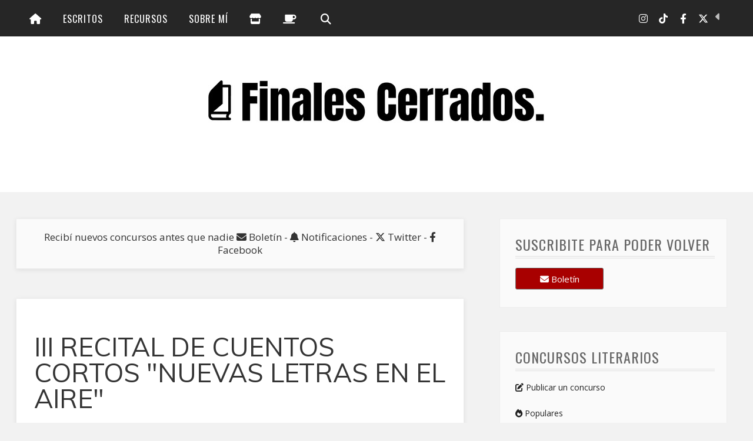

--- FILE ---
content_type: text/html; charset=UTF-8
request_url: https://www.finalescerrados.com/p/cl-iii-recital-de-cuentos-cortos-nuevas.html
body_size: 65898
content:
<!DOCTYPE html>
<html dir='ltr' lang='es-AR' xmlns='http://www.w3.org/1999/xhtml' xmlns:b='http://www.google.com/2005/gml/b' xmlns:data='http://www.google.com/2005/gml/data' xmlns:expr='http://www.google.com/2005/gml/expr'>
<head>
<link href='https://www.blogger.com/static/v1/widgets/2944754296-widget_css_bundle.css' rel='stylesheet' type='text/css'/>
<meta content='width=device-width, initial-scale=1' name='viewport'/>
<add name='X-Frame-Options' value='none'></add>
<meta content='Tenemos todos los concursos literarios del mundo de habla hispana. Cada día incorporamos nuevos premios.' name='description'/>
<meta content='Tenemos todos los concursos literarios del mundo de habla hispana. Cada día incorporamos nuevos premios.' property='og:description'/>
<meta content='Tenemos todos los concursos literarios del mundo de habla hispana. Cada día incorporamos nuevos premios.' name='twitter:description'/>
<meta content='text/html; charset=UTF-8' http-equiv='Content-Type'/>
<meta content='blogger' name='generator'/>
<link href='https://www.finalescerrados.com/favicon.ico' rel='icon' type='image/x-icon'/>
<link href='https://www.finalescerrados.com/p/cl-iii-recital-de-cuentos-cortos-nuevas.html' rel='canonical'/>
<link rel="alternate" type="application/atom+xml" title="Finales Cerrados - Atom" href="https://www.finalescerrados.com/feeds/posts/default" />
<link rel="alternate" type="application/rss+xml" title="Finales Cerrados - RSS" href="https://www.finalescerrados.com/feeds/posts/default?alt=rss" />
<link rel="service.post" type="application/atom+xml" title="Finales Cerrados - Atom" href="https://www.blogger.com/feeds/3508986077812296625/posts/default" />
<!--Can't find substitution for tag [blog.ieCssRetrofitLinks]-->
<meta content='https://www.finalescerrados.com/p/cl-iii-recital-de-cuentos-cortos-nuevas.html' property='og:url'/>
<meta content='III RECITAL DE CUENTOS CORTOS &quot;NUEVAS LETRAS EN EL AIRE&quot;' property='og:title'/>
<meta content='Descubre Finales Cerrados: Donde las historias cobran vida. Cuentos y relatos, recursos para escritores y la mente inquieta de Javier Andújar.' property='og:description'/>
<meta content='https://blogger.googleusercontent.com/img/a/AVvXsEgDYufY8Fk87y-ppkq_ldgPfwTMRkfanvAR1QPsrkEMFyHoNkz7eo43KJMVFMf_tyQL215aKDy0p4w2pKfKrBniEkr8XPNeIvfjJ6lW_QHJ3W59lrTZahN5xfkVdLfWtZ5VToJl2atZWSS_9WmoJGmJbInEhUIKBruwwzEc1h8kXTLF480ZGIR1EW058A=w1200-h630-p-k-no-nu' property='og:image'/>
<meta content='Si4MnFcAV4KOdqjfMhzOtm9u4ZvG11TRMAyxLzoQ4Uo=' name='verify-v1'/>
<meta content='3e39f7e2ee17fface9e317bbb7cd1db9' name='p:domain_verify'/>
<meta content='text/html; charset=UTF-8' http-equiv='Content-Type'/>
<title>III RECITAL DE CUENTOS CORTOS "NUEVAS LETRAS EN EL AIRE" | Finales Cerrados</title>
<!-- Description and Keywords (start) -->
<meta content='libros, literatura, cuentos, poemas, lectura, escritura, leer, escritor, editorial, autor, buenos aires, argentina, españa, mexico, finales cerrados, que leer, lectura recomendada, relatos, microrelatos, concursos, premios, certamenes, consursos literarios, premios literarios, javier esteban gonzález andújar, publicaciones, ficción, fantasía, fantástico, editado, ameno, interesante, literatura fantástica, terror, ciencia ficción, aventuras' name='keywords'/>
<!-- Description and Keywords (end) -->
<meta content='article' property='og:type'/>
<meta content='Finales Cerrados' property='og:site_name'/>
<meta content='https://www.finalescerrados.com/' name='twitter:domain'/>
<meta content='III RECITAL DE CUENTOS CORTOS "NUEVAS LETRAS EN EL AIRE"' name='twitter:title'/>
<meta content='summary' name='twitter:card'/>
<meta content='III RECITAL DE CUENTOS CORTOS "NUEVAS LETRAS EN EL AIRE"' name='twitter:title'/>
<!-- Social Media meta tag need customer customization -->
<meta content='Facebook App ID here' property='fb:app_id'/>
<meta content='203535279677142' property='fb:admins'/>
<meta content='summary' name='twitter:card'/>
<meta content='@finalescerrados' name='twitter:site'/>
<meta content='@finalescerrados' name='twitter:creator'/>
<!-- INI code snippets -->
<!-- FIN code snippets -->
<meta content='8undgfl4guppdsw383fpc7870qymli' name='facebook-domain-verification'/>
<!-- Pinterest tag -->
<meta content='f04dc47ef6d6943670c4d4c2691c7557' name='p:domain_verify'/>
<!-- Inicio Aviso de cookies UE personalizado -->
<script type='text/javascript'> cookieChoices = {}; </script>
<!-- Fin Aviso de cookies UE personalizado -->
<!-- Precarga conexiones -->
<link crossorigin='anonymous' href='https://fonts.gstatic.com' rel='preconnect'/>
<link crossorigin='anonymous' href='https://www.gstatic.com' rel='preconnect'/>
<link crossorigin='anonymous' href='https://www.googleapis.com' rel='preconnect'/>
<style id='page-skin-1' type='text/css'><!--
/*
/* === Aviso cookies en el fondo === */
.cookie-choices-info {position: fixed; top: auto !important; bottom: 0px !important;}
.visuallyhidden{
border: 0;
clip: rect(0 0 0 0);
height: 1px;
margin: -1px;
overflow: hidden;
padding: 0;
position: absolute;
width: 1px;
}
::selection {
background: #FFF6A9;
color: #333;
}
body#layout .nav-collapse,.no-image,.pagenavi .pages,#navbar,.date-header,.feed-links,.post-location,.post-share-buttons,.post-icons{display: none !important;}
.section,.widget,.widget-content,.widget ul,.widget li,body,h1,h2,h3,h4,h5,ul,li,a,p,span,img,dd{margin:0;padding:0;list-style:none;text-decoration:none;border:none;outline:none}
body#layout #content {width:100% !important; max-width:1400px !important; margin:0 auto !important;}
img {
max-width: 100%;
height: auto;
}
body#layout div#header {
width: 30%;
float: left;
margin-top: 60px;
}
body#layout div#headerad {
width: 70%;
float: right;
margin-top: 64px;
}
body#layout #footer div.column {
width: 25%;
margin-right: 0 !important;
float:left;
}
body#layout #footer .column .widget {
float: left;
margin-bottom: 15px;
overflow: hidden;
width: 176px;
}
#footer-wrapper {
background: none repeat scroll 0 0 #404040;
color: #444444;
font: 11px Verdana,Geneva,sans-serif;
margin: 0 auto;
overflow: hidden;
padding: 30px;
}
a:hover, .readmore-blog:hover {
color: #802000;
}
*::-moz-selection {
background: none repeat scroll 0 0 #CD2122;
color: #FFFFFF;
text-shadow: none;
}
.flickr_badge_image {
float: left;
height: 75px;
margin: 5px;
width: 75px;
}
.flickr_badge_image a {
display: block;
}
.flickr_badge_image a img {
display: block;
width: 100%;
height: auto;
-webkit-transition: opacity 100ms linear;
-moz-transition: opacity 100ms linear;
-ms-transition: opacity 100ms linear;
-o-transition: opacity 100ms linear;
transition: opacity 100ms linear;
}
#comments .comment-thread ol {
display: flex;
flex-direction: column-reverse;
}
#footer-wrapper .widget h2 {
background-position: 0 50%;
background-repeat: repeat-x;
font: 600 20px 'Open Sans',serif,sans-serif;
margin: 0 0 3px;
overflow: hidden;
padding: 5px 0;
text-transform: uppercase;
}
#footer-wrapper .widget h2 {
position: relative;
margin-top: 0;
margin-bottom: 30px;
line-height: 28px;
font-weight: 400 !important;
font-style: normal;
color: #fff;
opacity: 1;
visibility: visible;
-webkit-transition: opacity 0.24s ease-in-out;
-moz-transition: opacity 0.24s ease-in-out;
transition: opacity 0.24s ease-in-out;
font-size: 25px !important;
text-transform: uppercase;
padding-top: 3px;
color: #FFF !important;
font-family: Oswald, "Helvetica Neue", Arial, Helvetica, Verdana, sans-serif !important;
}
#footer .widget-area {
padding: 0 0 15px;
margin: 0 0 15px;
}
#footer div.column {
display: inline-block;
float: left;
width: 31.33%;
padding: 10px;
}
#footer .column .widget {
width: 100%;
padding: 5px;
float: left;
line-height: 1.7;
overflow: hidden;
margin-bottom: 15px;
}
#footer .widget-area h2 {
color: #AAAAAA;
font-family: sans-serif;
font-size: 12px;
font-weight: bold;
padding-bottom: 20px;
text-align: left;
text-transform: uppercase;
}
#footer .widget-content {
color: #D7D7D7;
text-align: left;
/* margin-top: 20px; */
font-size: 14px;
}
.page-header1 {
padding: 55px 0 0;
margin: 0;
}
#column1,#column2,#column3 {float:left}
body,.body-fauxcolumn-outer{font-family:'Lato',sans-serif;background:#Eee;font-size:14px;font-weight:300;line-height:1.75;overflow-x:hidden;position:relative}
a{color:#333}
h1,h2,h3,h4,h5{font-family: 'Muli', sans-serif;}
body{font-family: 'Open Sans', sans-serif;font-weight:300;font-style:normal;font-size:15px;line-height:22px;color:#333;background:#F2F2F2;);
background-repeat: repeat;
}h1{font-weight:400;font-style:normal;font-size:30px;line-height:30px;color:#343434;}h2{font-weight:300;font-style:normal;font-size:22px;line-height:28px;color:#343434;}h3{font-weight:300;font-style:normal;font-size:18px;line-height:24px;color:#343434;}h4{font-weight:300;font-style:normal;font-size:16px;line-height:22px;color:#343434;}h5{font-weight:300;font-style:normal;font-size:14px;line-height:20px;color:#343434;}h6{font-weight:300;font-style:normal;font-size:12px;line-height:18px;color:#343434;}#header h1{font-weight:700;font-style:normal;font-size:40px;line-height:40px;}.nav-menu li a{font-weight:300;font-style:normal;font-size:13px;}.nav-menu ul ul li a{font-weight:300;font-style:normal;font-size:12px;color:#ddd;}.page-inner .page-header{font-weight:300;font-style:normal;font-size:22px;line-height:30px;color:#666;}.page-desc{font-weight:300;font-style:normal;font-size:13px;line-height:24px;color:#aaa;}.post-head h2.post-title{font-weight:300;font-style:normal;font-size:23px;line-height:28px;}
.clear{*zoom:1}
.clear:before,.clear:after{display:table;content:"";line-height:0}
.clear:after{clear:both}
.hide-text{font:0/0 a;color:transparent;text-shadow:none;background-color:transparent;border:0}
.input-block-level{display:block;width:100%;min-height:30px;-webkit-box-sizing:border-box;-moz-box-sizing:border-box;box-sizing:border-box}
article,aside,details,figcaption,figure,footer,header,hgroup,nav,section{display:block}
audio,canvas,video{display:inline-block;*display:inline;*zoom:1}
audio:not([controls]){display:none}
html{font-size:100%;-webkit-text-size-adjust:100%;-ms-text-size-adjust:100%}
a:focus{outline:thin dotted #333;outline:5px auto -webkit-focus-ring-color;outline-offset:-2px}
a:hover,a:active{outline:0}
sub,sup{position:relative;font-size:75%;line-height:0;vertical-align:baseline}
sup{top:-0.5em}
sub{bottom:-0.25em}
img{max-width:100%;width:auto\9;height:auto;vertical-align:middle;border:0;-ms-interpolation-mode:bicubic}
#map_canvas img,.google-maps img{max-width:none}
button,input,select,textarea{margin:0;font-size:100%;vertical-align:middle}
button,input{*overflow:visible;line-height:normal}
button::-moz-focus-inner,input::-moz-focus-inner{padding:0;border:0}
button,html input[type="button"],input[type="reset"],input[type="submit"]{-webkit-appearance:button;cursor:pointer}
label,select,button,input[type="button"],input[type="reset"],input[type="submit"],input[type="radio"],input[type="checkbox"]{cursor:pointer}
input[type="search"]{-webkit-box-sizing:content-box;-moz-box-sizing:content-box;box-sizing:content-box;-webkit-appearance:textfield}
input[type="search"]::-webkit-search-decoration,input[type="search"]::-webkit-search-cancel-button{-webkit-appearance:none}
textarea{overflow:auto;vertical-align:top}
@media print{*{text-shadow:none !important;color:#000 !important;background:transparent !important;box-shadow:none !important}
a,a:visited{text-decoration:underline}
a[href]:after{content:" (" attr(href) ")"}
abbr[title]:after{content:" (" attr(title) ")"}
.ir a:after,a[href^="javascript:"]:after,a[href^="#"]:after{content:""}
thead{display:table-header-group}
tr,img{page-break-inside:avoid}
img{max-width:100% !important}
@page{margin:0.5cm}
p,h2,h3{orphans:3;widows:3}
h2,h3{page-break-after:avoid}
}
.img-rounded{-webkit-border-radius:6px;-moz-border-radius:6px;border-radius:6px}
.img-polaroid{padding:4px;background-color:#fff;border:1px solid #ccc;border:1px solid rgba(0,0,0,0.2);-webkit-box-shadow:0 1px 3px rgba(0,0,0,0.1);-moz-box-shadow:0 1px 3px rgba(0,0,0,0.1);box-shadow:0 1px 3px rgba(0,0,0,0.1)}
.img-circle{-webkit-border-radius:500px;-moz-border-radius:500px;border-radius:500px}
.row{margin-left:-20px;*zoom:1}
.row:before,.row:after{display:table;content:"";line-height:0}
.row:after{clear:both}
[class*="span"]{float:left;min-height:1px;margin-left:2%;box-sizing:border-box}
.container,.navbar-static-top .container,.navbar-static-top .container,.navbar-fixed-top .container,.navbar-fixed-bottom .container{max-width:1600px !important; width:95% !important; margin:0 auto !important;}
.span12{width:100%}
.span11{width:91.5%}
.span10{width:83%}
.span9{width:75%}
.span8{width:66%}
.span7{width:58%}
.span6{width:49%}
.span5{width:41.5%}
.span4{width:32%}
.span3{width:23%}
.span2{width:15%}
.span1{width:6.5%}
.offset12{margin-left:980px}
.offset11{margin-left:900px}
.offset10{margin-left:820px}
.offset9{margin-left:740px}
.offset8{margin-left:660px}
.offset7{margin-left:580px}
.offset6{margin-left:500px}
.offset5{margin-left:420px}
.offset4{margin-left:340px}
.offset3{margin-left:260px}
.offset2{margin-left:180px}
.offset1{margin-left:100px}
.row-fluid{width:100%;*zoom:1}
.row-fluid:before,.row-fluid:after{display:table;content:"";line-height:0}
.row-fluid:after{clear:both}
.row-fluid [class*="span"]{display:block;width:100%;min-height:30px;box-sizing:border-box;float:left;margin-left:2%;}
.row-fluid [class*="span"]:first-child{margin-left:0}
.row-fluid .controls-row [class*="span"]+[class*="span"]{margin-left:2.127659574468085%}
.row-fluid .span12{width:100%;*width:99.94680851063829%}
.row-fluid .span11{width:91.48936170212765%;*width:91.43617021276594%}
.row-fluid .span10{width:82.97872340425532%;*width:82.92553191489361%}
.row-fluid .span9{width:74.46808510638297%;*width:74.41489361702126%}
.row-fluid .span8{width:70% !important;}
.row-fluid .span7{width:57.44680851063829%;*width:57.39361702127659%}
.row-fluid .span6{width:48.93617021276595%;*width:48.88297872340425%}
.row-fluid .span5{width:40.42553191489362%;*width:40.37234042553192%}
.row-fluid .span4{width:28% !important;}
.row-fluid .span3{width:23.404255319148934%;*width:23.351063829787233%}
.row-fluid .span2{width:14.893617021276595%;*width:14.840425531914894%}
.row-fluid .span1{width:6.382978723404255%;*width:6.329787234042553%}
.row-fluid .offset12{margin-left:104.25531914893617%;*margin-left:104.14893617021275%}
.row-fluid .offset12:first-child{margin-left:102.12765957446808%;*margin-left:102.02127659574467%}
.row-fluid .offset11{margin-left:95.74468085106382%;*margin-left:95.6382978723404%}
.row-fluid .offset11:first-child{margin-left:93.61702127659574%;*margin-left:93.51063829787232%}
.row-fluid .offset10{margin-left:87.23404255319149%;*margin-left:87.12765957446807%}
.row-fluid .offset10:first-child{margin-left:85.1063829787234%;*margin-left:84.99999999999999%}
.row-fluid .offset9{margin-left:78.72340425531914%;*margin-left:78.61702127659572%}
.row-fluid .offset9:first-child{margin-left:76.59574468085106%;*margin-left:76.48936170212764%}
.row-fluid .offset8{margin-left:70.2127659574468%;*margin-left:70.10638297872339%}
.row-fluid .offset8:first-child{margin-left:68.08510638297872%;*margin-left:67.9787234042553%}
.row-fluid .offset7{margin-left:61.70212765957446%;*margin-left:61.59574468085106%}
.row-fluid .offset7:first-child{margin-left:59.574468085106375%;*margin-left:59.46808510638297%}
.row-fluid .offset6{margin-left:53.191489361702125%;*margin-left:53.085106382978715%}
.row-fluid .offset6:first-child{margin-left:51.063829787234035%;*margin-left:50.95744680851063%}
.row-fluid .offset5{margin-left:44.68085106382979%;*margin-left:44.57446808510638%}
.row-fluid .offset5:first-child{margin-left:42.5531914893617%;*margin-left:42.4468085106383%}
.row-fluid .offset4{margin-left:36.170212765957444%;*margin-left:36.06382978723405%}
.row-fluid .offset4:first-child{margin-left:34.04255319148936%;*margin-left:33.93617021276596%}
.row-fluid .offset3{margin-left:27.659574468085104%;*margin-left:27.5531914893617%}
.row-fluid .offset3:first-child{margin-left:25.53191489361702%;*margin-left:25.425531914893618%}
.row-fluid .offset2{margin-left:19.148936170212764%;*margin-left:19.04255319148936%}
.row-fluid .offset2:first-child{margin-left:17.02127659574468%;*margin-left:16.914893617021278%}
.row-fluid .offset1{margin-left:10.638297872340425%;*margin-left:10.53191489361702%}
.row-fluid .offset1:first-child{margin-left:8.51063829787234%;*margin-left:8.404255319148938%}
[class*="span"].hide,.row-fluid [class*="span"].hide{display:none}
[class*="span"].pull-right,.row-fluid [class*="span"].pull-right{float:right}
.container{margin-right:auto;margin-left:auto;*zoom:1}
.container:before,.container:after{display:table;content:"";line-height:0}
.container:after{clear:both}
.container-fluid{padding-right:20px;padding-left:20px;*zoom:1}
.container-fluid:before,.container-fluid:after{display:table;content:"";line-height:0}
.container-fluid:after{clear:both}
p{margin:0 0 28px}
.lead{margin-bottom:20px;font-size:21px;font-weight:200;line-height:30px}
small{font-size:85%}
strong{font-weight:bold}
em{font-style:italic}
cite{font-style:normal}
.muted{color:#999}
a.muted:hover,a.muted:focus{color:#808080}
.text-warning{color:#c09853}
a.text-warning:hover,a.text-warning:focus{color:#a47e3c}
.text-error{color:#b94a48}
a.text-error:hover,a.text-error:focus{color:#953b39}
.text-info{color:#3a87ad}
a.text-info:hover,a.text-info:focus{color:#2d6987}
.text-success{color:#468847}
a.text-success:hover,a.text-success:focus{color:#356635}
.text-left{text-align:left}
.text-right{text-align:right}
.text-center{text-align:center}
.page-header{padding-bottom:9px;margin:20px 0 30px;border-bottom:1px solid #eee}
ul,ol{padding:0;margin:0 0 10px 25px}
ul ul,ul ol,ol ol,ol ul{margin-bottom:0}
li{line-height:20px}
ul.unstyled,ol.unstyled{margin-left:0;list-style:none}
ul.inline,ol.inline{margin-left:0;list-style:none}
ul.inline>li,ol.inline>li{display:inline-block;*display:inline;*zoom:1;padding-left:5px;padding-right:5px}
dl{margin-bottom:20px}
dt,dd{line-height:20px}
dt{font-weight:bold}
dd{margin-left:10px}
.dl-horizontal{*zoom:1}
.dl-horizontal:before,.dl-horizontal:after{display:table;content:"";line-height:0}
.dl-horizontal:after{clear:both}
.dl-horizontal dt{float:left;width:160px;clear:left;text-align:right;overflow:hidden;text-overflow:ellipsis;white-space:nowrap}
.dl-horizontal dd{margin-left:180px}
hr{margin:20px 0;border:0;border-top:1px solid #eee;border-bottom:1px solid #fff}
abbr[title],abbr[data-original-title]{cursor:help;border-bottom:1px dotted #999}
abbr.initialism{font-size:90%;text-transform:uppercase}
blockquote{padding:0 0 0 15px;margin:0 0 28px;border-left:5px solid #eee; border-left:4px solid #a80000; font-style: italic;}
blockquote p{margin-bottom:0;font-size:17.5px;font-weight:300;line-height:1.25}
blockquote small{display:block;line-height:20px;color:#999}
blockquote small:before{content:'\2014 \00A0'}
blockquote.pull-right{float:right;padding-right:15px;padding-left:0;border-right:5px solid #eee;border-left:0}
blockquote.pull-right p,blockquote.pull-right small{text-align:right}
blockquote.pull-right small:before{content:''}
blockquote.pull-right small:after{content:'\00A0 \2014'}
q:before,q:after,blockquote:before,blockquote:after{content:""}
address{display:block;margin-bottom:20px;font-style:normal;line-height:20px}
code,pre{padding:0 3px 2px;font-family:Monaco,Menlo,Consolas,"Courier New",monospace;font-size:12px;color:#333;-webkit-border-radius:3px;-moz-border-radius:3px;border-radius:3px}
code{padding:2px 4px;color:#d14;background-color:#f7f7f9;border:1px solid #e1e1e8;white-space:nowrap}
pre{display:block;padding:9.5px;margin:0 0 10px;font-size:13px;line-height:20px;word-break:break-all;word-wrap:break-word;white-space:pre;white-space:pre-wrap;background-color:#f5f5f5;border:1px solid #ccc;border:1px solid rgba(0,0,0,0.15);-webkit-border-radius:4px;-moz-border-radius:4px;border-radius:4px}
pre.prettyprint{margin-bottom:20px}
pre code{padding:0;color:inherit;white-space:pre;white-space:pre-wrap;background-color:transparent;border:0}
.pre-scrollable{max-height:340px;overflow-y:scroll}
.label,.badge{display:inline-block;padding:2px 4px;font-size:11.844px;font-weight:bold;line-height:14px;color:#fff;vertical-align:baseline;white-space:nowrap;text-shadow:0 -1px 0 rgba(0,0,0,0.25);background-color:#999}
.label{-webkit-border-radius:3px;-moz-border-radius:3px;border-radius:3px}
.badge{padding-left:9px;padding-right:9px;-webkit-border-radius:9px;-moz-border-radius:9px;border-radius:9px}
.label:empty,.badge:empty{display:none}
a.label:hover,a.label:focus,a.badge:hover,a.badge:focus{color:#fff;text-decoration:none;cursor:pointer}
.label-important,.badge-important{background-color:#b94a48}
.label-important[href],.badge-important[href]{background-color:#953b39}
.label-warning,.badge-warning{background-color:#f89406}
.label-warning[href],.badge-warning[href]{background-color:#c67605}
.label-success,.badge-success{background-color:#468847}
.label-success[href],.badge-success[href]{background-color:#356635}
.label-info,.badge-info{background-color:#3a87ad}
.label-info[href],.badge-info[href]{background-color:#2d6987}
.label-inverse,.badge-inverse{background-color:#333}
.label-inverse[href],.badge-inverse[href]{background-color:#1a1a1a}
.btn .label,.btn .badge{position:relative;top:-1px}
.btn-mini .label,.btn-mini .badge{top:0}
table{max-width:100%;background-color:transparent;border-collapse:collapse;border-spacing:0}
.table{width:100%;margin-bottom:20px}
.table th,.table td{padding:5px;line-height:20px;text-align:left;vertical-align:top;border-top:1px solid #ddd}
.table th{font-weight:bold}
.table thead th{vertical-align:bottom}
.table caption+thead tr:first-child th,.table caption+thead tr:first-child td,.table colgroup+thead tr:first-child th,.table colgroup+thead tr:first-child td,.table thead:first-child tr:first-child th,.table thead:first-child tr:first-child td{border-top:0}
.table tbody+tbody{border-top:2px solid #ddd}
.table .table{background-color:#F2F2F2}
.table-condensed th,.table-condensed td{padding:4px 5px}
.table-bordered{border:1px solid #ddd;border-collapse:seblte;*border-collapse:collapse;border-left:0;-webkit-border-radius:4px;-moz-border-radius:4px;border-radius:4px}
.table-bordered th,.table-bordered td{border-left:1px solid #ddd}
.table-bordered caption+thead tr:first-child th,.table-bordered caption+tbody tr:first-child th,.table-bordered caption+tbody tr:first-child td,.table-bordered colgroup+thead tr:first-child th,.table-bordered colgroup+tbody tr:first-child th,.table-bordered colgroup+tbody tr:first-child td,.table-bordered thead:first-child tr:first-child th,.table-bordered tbody:first-child tr:first-child th,.table-bordered tbody:first-child tr:first-child td{border-top:0}
.table-bordered thead:first-child tr:first-child>th:first-child,.table-bordered tbody:first-child tr:first-child>td:first-child,.table-bordered tbody:first-child tr:first-child>th:first-child{-webkit-border-top-left-radius:4px;-moz-border-radius-topleft:4px;border-top-left-radius:4px}
.table-bordered thead:first-child tr:first-child>th:last-child,.table-bordered tbody:first-child tr:first-child>td:last-child,.table-bordered tbody:first-child tr:first-child>th:last-child{-webkit-border-top-right-radius:4px;-moz-border-radius-topright:4px;border-top-right-radius:4px}
.table-bordered thead:last-child tr:last-child>th:first-child,.table-bordered tbody:last-child tr:last-child>td:first-child,.table-bordered tbody:last-child tr:last-child>th:first-child,.table-bordered tfoot:last-child tr:last-child>td:first-child,.table-bordered tfoot:last-child tr:last-child>th:first-child{-webkit-border-bottom-left-radius:4px;-moz-border-radius-bottomleft:4px;border-bottom-left-radius:4px}
.table-bordered thead:last-child tr:last-child>th:last-child,.table-bordered tbody:last-child tr:last-child>td:last-child,.table-bordered tbody:last-child tr:last-child>th:last-child,.table-bordered tfoot:last-child tr:last-child>td:last-child,.table-bordered tfoot:last-child tr:last-child>th:last-child{-webkit-border-bottom-right-radius:4px;-moz-border-radius-bottomright:4px;border-bottom-right-radius:4px}
.table-bordered tfoot+tbody:last-child tr:last-child td:first-child{-webkit-border-bottom-left-radius:0;-moz-border-radius-bottomleft:0;border-bottom-left-radius:0}
.table-bordered tfoot+tbody:last-child tr:last-child td:last-child{-webkit-border-bottom-right-radius:0;-moz-border-radius-bottomright:0;border-bottom-right-radius:0}
.table-bordered caption+thead tr:first-child th:first-child,.table-bordered caption+tbody tr:first-child td:first-child,.table-bordered colgroup+thead tr:first-child th:first-child,.table-bordered colgroup+tbody tr:first-child td:first-child{-webkit-border-top-left-radius:4px;-moz-border-radius-topleft:4px;border-top-left-radius:4px}
.table-bordered caption+thead tr:first-child th:last-child,.table-bordered caption+tbody tr:first-child td:last-child,.table-bordered colgroup+thead tr:first-child th:last-child,.table-bordered colgroup+tbody tr:first-child td:last-child{-webkit-border-top-right-radius:4px;-moz-border-radius-topright:4px;border-top-right-radius:4px}
.table-striped tbody>tr:nth-child(odd)>td,.table-striped tbody>tr:nth-child(odd)>th{background-color:#f9f9f9}
.table-hover tbody tr:hover>td,.table-hover tbody tr:hover>th{background-color:#f5f5f5}
table td[class*="span"],table th[class*="span"],.row-fluid table td[class*="span"],.row-fluid table th[class*="span"]{display:table-cell;float:none;margin-left:0}
.table td.span1,.table th.span1{float:none;width:44px;margin-left:0}
.table td.span2,.table th.span2{float:none;width:124px;margin-left:0}
.table td.span3,.table th.span3{float:none;width:204px;margin-left:0}
.table td.span4,.table th.span4{float:none;width:284px;margin-left:0}
.table td.span5,.table th.span5{float:none;width:364px;margin-left:0}
.table td.span6,.table th.span6{float:none;width:444px;margin-left:0}
.table td.span7,.table th.span7{float:none;width:524px;margin-left:0}
.table td.span8,.table th.span8{float:none;width:604px;margin-left:0}
.table td.span9,.table th.span9{float:none;width:684px;margin-left:0}
.table td.span10,.table th.span10{float:none;width:764px;margin-left:0}
.table td.span11,.table th.span11{float:none;width:844px;margin-left:0}
.table td.span12,.table th.span12{float:none;width:924px;margin-left:0}
.table tbody tr.success>td{background-color:#dff0d8}
.table tbody tr.error>td{background-color:#f2dede}
.table tbody tr.warning>td{background-color:#fcf8e3}
.table tbody tr.info>td{background-color:#d9edf7}
.table-hover tbody tr.success:hover>td{background-color:#d0e9c6}
.table-hover tbody tr.error:hover>td{background-color:#ebcccc}
.table-hover tbody tr.warning:hover>td{background-color:#faf2cc}
.table-hover tbody tr.info:hover>td{background-color:#c4e3f3}
fieldset{padding:0;margin:0;border:0}
legend{display:block;width:100%;padding:0;margin-bottom:20px;font-size:21px;line-height:40px;color:#333;border:0;border-bottom:1px solid #e5e5e5}
legend small{font-size:15px;color:#999}
label,input,button,select,textarea{font-size:14px;font-weight:normal;line-height:20px}
input,button,select,textarea{font-family:"Helvetica Neue",Helvetica,,sans-serif}
label{display:block;margin-bottom:5px}
select,textarea,input[type="text"],input[type="password"],input[type="datetime"],input[type="datetime-local"],input[type="date"],input[type="month"],input[type="time"],input[type="week"],input[type="number"],input[type="email"],input[type="url"],input[type="search"],input[type="tel"],input[type="color"],.uneditable-input{display:inline-block;height:20px;padding:4px 6px;margin-bottom:10px;font-size:14px;line-height:20px;color:#555;-webkit-border-radius:4px;-moz-border-radius:4px;border-radius:4px;vertical-align:middle}
input,textarea,.uneditable-input{width:206px}
textarea{height:auto}
textarea,input[type="text"],input[type="password"],input[type="datetime"],input[type="datetime-local"],input[type="date"],input[type="month"],input[type="time"],input[type="week"],input[type="number"],input[type="email"],input[type="url"],input[type="search"],input[type="tel"],input[type="color"],.uneditable-input{background-color:#fff;border:1px solid #ccc;-webkit-box-shadow:inset 0 1px 1px rgba(0,0,0,0.075);-moz-box-shadow:inset 0 1px 1px rgba(0,0,0,0.075);box-shadow:inset 0 1px 1px rgba(0,0,0,0.075);-webkit-transition:border linear .2s,box-shadow linear .2s;-moz-transition:border linear .2s,box-shadow linear .2s;-o-transition:border linear .2s,box-shadow linear .2s;transition:border linear .2s,box-shadow linear .2s}
textarea:focus,input[type="text"]:focus,input[type="password"]:focus,input[type="datetime"]:focus,input[type="datetime-local"]:focus,input[type="date"]:focus,input[type="month"]:focus,input[type="time"]:focus,input[type="week"]:focus,input[type="number"]:focus,input[type="email"]:focus,input[type="url"]:focus,input[type="search"]:focus,input[type="tel"]:focus,input[type="color"]:focus,.uneditable-input:focus{border-color:rgba(82,168,236,0.8);outline:0;outline:thin dotted \9;-webkit-box-shadow:inset 0 1px 1px rgba(0,0,0,.075),0 0 8px rgba(82,168,236,.6);-moz-box-shadow:inset 0 1px 1px rgba(0,0,0,.075),0 0 8px rgba(82,168,236,.6);box-shadow:inset 0 1px 1px rgba(0,0,0,.075),0 0 8px rgba(82,168,236,.6)}
input[type="radio"],input[type="checkbox"]{margin:4px 0 0;*margin-top:0;margin-top:1px \9;line-height:normal}
input[type="file"],input[type="image"],input[type="submit"],input[type="reset"],input[type="button"],input[type="radio"],input[type="checkbox"]{width:auto}
select,input[type="file"]{height:30px;*margin-top:4px;line-height:30px}
select{width:220px;border:1px solid #ccc;background-color:#fff}
select[multiple],select[size]{height:auto}
select:focus,input[type="file"]:focus,input[type="radio"]:focus,input[type="checkbox"]:focus{outline:thin dotted #333;outline:5px auto -webkit-focus-ring-color;outline-offset:-2px}
.uneditable-input,.uneditable-textarea{color:#999;background-color:#fcfcfc;border-color:#ccc;-webkit-box-shadow:inset 0 1px 2px rgba(0,0,0,0.025);-moz-box-shadow:inset 0 1px 2px rgba(0,0,0,0.025);box-shadow:inset 0 1px 2px rgba(0,0,0,0.025);cursor:not-allowed}
.uneditable-input{overflow:hidden;white-space:nowrap}
.uneditable-textarea{width:auto;height:auto}
input:-moz-placeholder,textarea:-moz-placeholder{color:#999}
input:-ms-input-placeholder,textarea:-ms-input-placeholder{color:#999}
input::-webkit-input-placeholder,textarea::-webkit-input-placeholder{color:#999}
.radio,.checkbox{min-height:20px;padding-left:20px}
.radio input[type="radio"],.checkbox input[type="checkbox"]{float:left;margin-left:-20px}
.controls>.radio:first-child,.controls>.checkbox:first-child{padding-top:5px}
.radio.inline,.checkbox.inline{display:inline-block;padding-top:5px;margin-bottom:0;vertical-align:middle}
.radio.inline+.radio.inline,.checkbox.inline+.checkbox.inline{margin-left:10px}
.input-mini{width:60px}
.input-small{width:90px}
.input-medium{width:150px}
.input-large{width:210px}
.input-xlarge{width:270px}
.input-xxlarge{width:530px}
input[class*="span"],select[class*="span"],textarea[class*="span"],.uneditable-input[class*="span"],.row-fluid input[class*="span"],.row-fluid select[class*="span"],.row-fluid textarea[class*="span"],.row-fluid .uneditable-input[class*="span"]{float:none;margin-left:0}
.input-append input[class*="span"],.input-append .uneditable-input[class*="span"],.input-prepend input[class*="span"],.input-prepend .uneditable-input[class*="span"],.row-fluid input[class*="span"],.row-fluid select[class*="span"],.row-fluid textarea[class*="span"],.row-fluid .uneditable-input[class*="span"],.row-fluid .input-prepend [class*="span"],.row-fluid .input-append [class*="span"]{display:inline-block}
input,textarea,.uneditable-input{margin-left:0}
.controls-row [class*="span"]+[class*="span"]{margin-left:20px}
input.span12,textarea.span12,.uneditable-input.span12{width:926px}
input.span11,textarea.span11,.uneditable-input.span11{width:846px}
input.span10,textarea.span10,.uneditable-input.span10{width:766px}
input.span9,textarea.span9,.uneditable-input.span9{width:686px}
input.span8,textarea.span8,.uneditable-input.span8{width:606px}
input.span7,textarea.span7,.uneditable-input.span7{width:526px}
input.span6,textarea.span6,.uneditable-input.span6{width:446px}
input.span5,textarea.span5,.uneditable-input.span5{width:366px}
input.span4,textarea.span4,.uneditable-input.span4{width:286px}
input.span3,textarea.span3,.uneditable-input.span3{width:206px}
input.span2,textarea.span2,.uneditable-input.span2{width:126px}
input.span1,textarea.span1,.uneditable-input.span1{width:46px}
.controls-row{*zoom:1}
.controls-row:before,.controls-row:after{display:table;content:"";line-height:0}
.controls-row:after{clear:both}
.controls-row [class*="span"],.row-fluid .controls-row [class*="span"]{float:left}
.controls-row .checkbox[class*="span"],.controls-row .radio[class*="span"]{padding-top:5px}
input[disabled],select[disabled],textarea[disabled],input[readonly],select[readonly],textarea[readonly]{cursor:not-allowed;background-color:#eee}
input[type="radio"][disabled],input[type="checkbox"][disabled],input[type="radio"][readonly],input[type="checkbox"][readonly]{background-color:transparent}
.control-group.warning .control-label,.control-group.warning .help-block,.control-group.warning .help-inline{color:#c09853}
.control-group.warning .checkbox,.control-group.warning .radio,.control-group.warning input,.control-group.warning select,.control-group.warning textarea{color:#c09853}
.control-group.warning input,.control-group.warning select,.control-group.warning textarea{border-color:#c09853;-webkit-box-shadow:inset 0 1px 1px rgba(0,0,0,0.075);-moz-box-shadow:inset 0 1px 1px rgba(0,0,0,0.075);box-shadow:inset 0 1px 1px rgba(0,0,0,0.075)}
.control-group.warning input:focus,.control-group.warning select:focus,.control-group.warning textarea:focus{border-color:#a47e3c;-webkit-box-shadow:inset 0 1px 1px rgba(0,0,0,0.075),0 0 6px #dbc59e;-moz-box-shadow:inset 0 1px 1px rgba(0,0,0,0.075),0 0 6px #dbc59e;box-shadow:inset 0 1px 1px rgba(0,0,0,0.075),0 0 6px #dbc59e}
.control-group.warning .input-prepend .add-on,.control-group.warning .input-append .add-on{color:#c09853;background-color:#fcf8e3;border-color:#c09853}
.control-group.error .control-label,.control-group.error .help-block,.control-group.error .help-inline{color:#b94a48}
.control-group.error .checkbox,.control-group.error .radio,.control-group.error input,.control-group.error select,.control-group.error textarea{color:#b94a48}
.control-group.error input,.control-group.error select,.control-group.error textarea{border-color:#b94a48;-webkit-box-shadow:inset 0 1px 1px rgba(0,0,0,0.075);-moz-box-shadow:inset 0 1px 1px rgba(0,0,0,0.075);box-shadow:inset 0 1px 1px rgba(0,0,0,0.075)}
.control-group.error input:focus,.control-group.error select:focus,.control-group.error textarea:focus{border-color:#953b39;-webkit-box-shadow:inset 0 1px 1px rgba(0,0,0,0.075),0 0 6px #d59392;-moz-box-shadow:inset 0 1px 1px rgba(0,0,0,0.075),0 0 6px #d59392;box-shadow:inset 0 1px 1px rgba(0,0,0,0.075),0 0 6px #d59392}
.control-group.error .input-prepend .add-on,.control-group.error .input-append .add-on{color:#b94a48;background-color:#f2dede;border-color:#b94a48}
.control-group.success .control-label,.control-group.success .help-block,.control-group.success .help-inline{color:#468847}
.control-group.success .checkbox,.control-group.success .radio,.control-group.success input,.control-group.success select,.control-group.success textarea{color:#468847}
.control-group.success input,.control-group.success select,.control-group.success textarea{border-color:#468847;-webkit-box-shadow:inset 0 1px 1px rgba(0,0,0,0.075);-moz-box-shadow:inset 0 1px 1px rgba(0,0,0,0.075);box-shadow:inset 0 1px 1px rgba(0,0,0,0.075)}
.control-group.success input:focus,.control-group.success select:focus,.control-group.success textarea:focus{border-color:#356635;-webkit-box-shadow:inset 0 1px 1px rgba(0,0,0,0.075),0 0 6px #7aba7b;-moz-box-shadow:inset 0 1px 1px rgba(0,0,0,0.075),0 0 6px #7aba7b;box-shadow:inset 0 1px 1px rgba(0,0,0,0.075),0 0 6px #7aba7b}
.control-group.success .input-prepend .add-on,.control-group.success .input-append .add-on{color:#468847;background-color:#dff0d8;border-color:#468847}
.control-group.info .control-label,.control-group.info .help-block,.control-group.info .help-inline{color:#3a87ad}
.control-group.info .checkbox,.control-group.info .radio,.control-group.info input,.control-group.info select,.control-group.info textarea{color:#3a87ad}
.control-group.info input,.control-group.info select,.control-group.info textarea{border-color:#3a87ad;-webkit-box-shadow:inset 0 1px 1px rgba(0,0,0,0.075);-moz-box-shadow:inset 0 1px 1px rgba(0,0,0,0.075);box-shadow:inset 0 1px 1px rgba(0,0,0,0.075)}
.control-group.info input:focus,.control-group.info select:focus,.control-group.info textarea:focus{border-color:#2d6987;-webkit-box-shadow:inset 0 1px 1px rgba(0,0,0,0.075),0 0 6px #7ab5d3;-moz-box-shadow:inset 0 1px 1px rgba(0,0,0,0.075),0 0 6px #7ab5d3;box-shadow:inset 0 1px 1px rgba(0,0,0,0.075),0 0 6px #7ab5d3}
.control-group.info .input-prepend .add-on,.control-group.info .input-append .add-on{color:#3a87ad;background-color:#d9edf7;border-color:#3a87ad}
input:focus:invalid,textarea:focus:invalid,select:focus:invalid{color:#b94a48;border-color:#ee5f5b}
input:focus:invalid:focus,textarea:focus:invalid:focus,select:focus:invalid:focus{border-color:#e9322d;-webkit-box-shadow:0 0 6px #f8b9b7;-moz-box-shadow:0 0 6px #f8b9b7;box-shadow:0 0 6px #f8b9b7}
.form-actions{padding:19px 20px 20px;margin-top:20px;margin-bottom:20px;background-color:#f5f5f5;border-top:1px solid #e5e5e5;*zoom:1}
.form-actions:before,.form-actions:after{display:table;content:"";line-height:0}
.form-actions:after{clear:both}
.help-block,.help-inline{color:#595959}
.help-block{display:block;margin-bottom:10px}
.help-inline{display:inline-block;*display:inline;*zoom:1;vertical-align:middle;padding-left:5px}
.input-append,.input-prepend{display:inline-block;margin-bottom:10px;vertical-align:middle;font-size:0;white-space:nowrap}
.input-append input,.input-prepend input,.input-append select,.input-prepend select,.input-append .uneditable-input,.input-prepend .uneditable-input,.input-append .dropdown-menu,.input-prepend .dropdown-menu,.input-append .popover,.input-prepend .popover{font-size:14px}
.input-append input,.input-prepend input,.input-append select,.input-prepend select,.input-append .uneditable-input,.input-prepend .uneditable-input{position:relative;margin-bottom:0;*margin-left:0;vertical-align:top;-webkit-border-radius:0 4px 4px 0;-moz-border-radius:0 4px 4px 0;border-radius:0 4px 4px 0}
.input-append input:focus,.input-prepend input:focus,.input-append select:focus,.input-prepend select:focus,.input-append .uneditable-input:focus,.input-prepend .uneditable-input:focus{z-index:2}
.input-append .add-on,.input-prepend .add-on{display:inline-block;width:auto;height:20px;min-width:16px;padding:4px 5px;font-size:14px;font-weight:normal;line-height:20px;text-align:center;text-shadow:0 1px 0 #fff;background-color:#eee;border:1px solid #ccc}
.input-append .add-on,.input-prepend .add-on,.input-append .btn,.input-prepend .btn,.input-append .btn-group>.dropdown-toggle,.input-prepend .btn-group>.dropdown-toggle{vertical-align:top;-webkit-border-radius:0;-moz-border-radius:0;border-radius:0}
.input-append .active,.input-prepend .active{background-color:#a9dba9;border-color:#46a546}
.input-prepend .add-on,.input-prepend .btn{margin-right:-1px}
.input-prepend .add-on:first-child,.input-prepend .btn:first-child{-webkit-border-radius:4px 0 0 4px;-moz-border-radius:4px 0 0 4px;border-radius:4px 0 0 4px}
.input-append input,.input-append select,.input-append .uneditable-input{-webkit-border-radius:4px 0 0 4px;-moz-border-radius:4px 0 0 4px;border-radius:4px 0 0 4px}
.input-append input+.btn-group .btn:last-child,.input-append select+.btn-group .btn:last-child,.input-append .uneditable-input+.btn-group .btn:last-child{-webkit-border-radius:0 4px 4px 0;-moz-border-radius:0 4px 4px 0;border-radius:0 4px 4px 0}
.input-append .add-on,.input-append .btn,.input-append .btn-group{margin-left:-1px}
.input-append .add-on:last-child,.input-append .btn:last-child,.input-append .btn-group:last-child>.dropdown-toggle{-webkit-border-radius:0 4px 4px 0;-moz-border-radius:0 4px 4px 0;border-radius:0 4px 4px 0}
.input-prepend.input-append input,.input-prepend.input-append select,.input-prepend.input-append .uneditable-input{-webkit-border-radius:0;-moz-border-radius:0;border-radius:0}
.input-prepend.input-append input+.btn-group .btn,.input-prepend.input-append select+.btn-group .btn,.input-prepend.input-append .uneditable-input+.btn-group .btn{-webkit-border-radius:0 4px 4px 0;-moz-border-radius:0 4px 4px 0;border-radius:0 4px 4px 0}
.input-prepend.input-append .add-on:first-child,.input-prepend.input-append .btn:first-child{margin-right:-1px;-webkit-border-radius:4px 0 0 4px;-moz-border-radius:4px 0 0 4px;border-radius:4px 0 0 4px}
.input-prepend.input-append .add-on:last-child,.input-prepend.input-append .btn:last-child{margin-left:-1px;-webkit-border-radius:0 4px 4px 0;-moz-border-radius:0 4px 4px 0;border-radius:0 4px 4px 0}
.input-prepend.input-append .btn-group:first-child{margin-left:0}
#likebox-wrapper * {
width: 100% !important;
}
input.search-query{padding-right:14px;padding-right:4px \9;padding-left:14px;padding-left:4px \9;margin-bottom:0;-webkit-border-radius:15px;-moz-border-radius:15px;border-radius:15px}
.form-search .input-append .search-query,.form-search .input-prepend .search-query{-webkit-border-radius:0;-moz-border-radius:0;border-radius:0}
.form-search .input-append .search-query{-webkit-border-radius:14px 0 0 14px;-moz-border-radius:14px 0 0 14px;border-radius:14px 0 0 14px}
.form-search .input-append .btn{-webkit-border-radius:0 14px 14px 0;-moz-border-radius:0 14px 14px 0;border-radius:0 14px 14px 0}
.form-search .input-prepend .search-query{-webkit-border-radius:0 14px 14px 0;-moz-border-radius:0 14px 14px 0;border-radius:0 14px 14px 0}
.form-search .input-prepend .btn{-webkit-border-radius:14px 0 0 14px;-moz-border-radius:14px 0 0 14px;border-radius:14px 0 0 14px}
.form-search input,.form-inline input,.form-horizontal input,.form-search textarea,.form-inline textarea,.form-horizontal textarea,.form-search select,.form-inline select,.form-horizontal select,.form-search .help-inline,.form-inline .help-inline,.form-horizontal .help-inline,.form-search .uneditable-input,.form-inline .uneditable-input,.form-horizontal .uneditable-input,.form-search .input-prepend,.form-inline .input-prepend,.form-horizontal .input-prepend,.form-search .input-append,.form-inline .input-append,.form-horizontal .input-append{display:inline-block;*display:inline;*zoom:1;margin-bottom:0;vertical-align:middle}
.form-search .hide,.form-inline .hide,.form-horizontal .hide{display:none}
.form-search label,.form-inline label,.form-search .btn-group,.form-inline .btn-group{display:inline-block}
.form-search .input-append,.form-inline .input-append,.form-search .input-prepend,.form-inline .input-prepend{margin-bottom:0}
.form-search .radio,.form-search .checkbox,.form-inline .radio,.form-inline .checkbox{padding-left:0;margin-bottom:0;vertical-align:middle}
.form-search .radio input[type="radio"],.form-search .checkbox input[type="checkbox"],.form-inline .radio input[type="radio"],.form-inline .checkbox input[type="checkbox"]{float:left;margin-right:3px;margin-left:0}
.control-group{margin-bottom:10px}
legend+.control-group{margin-top:20px;-webkit-margin-top-collapse:separate}
.form-horizontal .control-group{margin-bottom:20px;*zoom:1}
.form-horizontal .control-group:before,.form-horizontal .control-group:after{display:table;content:"";line-height:0}
.form-horizontal .control-group:after{clear:both}
.form-horizontal .control-label{float:left;width:160px;padding-top:5px;text-align:right}
.form-horizontal .controls{*display:inline-block;*padding-left:20px;margin-left:180px;*margin-left:0}
.form-horizontal .controls:first-child{*padding-left:180px}
.form-horizontal .help-block{margin-bottom:0}
.form-horizontal input+.help-block,.form-horizontal select+.help-block,.form-horizontal textarea+.help-block,.form-horizontal .uneditable-input+.help-block,.form-horizontal .input-prepend+.help-block,.form-horizontal .input-append+.help-block{margin-top:10px}
.form-horizontal .form-actions{padding-left:180px}
.btn{display:inline-block;*display:inline;*zoom:1;padding:4px 12px;margin-bottom:0;font-size:14px;line-height:20px;text-align:center;vertical-align:middle;cursor:pointer;color:#333;text-shadow:0 1px 1px rgba(255,255,255,0.75);background-color:#f5f5f5;background-image:-moz-linear-gradient(top,#fff,#e6e6e6);background-image:-webkit-gradient(linear,0 0,0 100%,from(#fff),to(#e6e6e6));background-image:-webkit-linear-gradient(top,#fff,#e6e6e6);background-image:-o-linear-gradient(top,#fff,#e6e6e6);background-image:linear-gradient(to bottom,#fff,#e6e6e6);background-repeat:repeat-x;filter:progid:DXImageTransform.Microsoft.gradient(startColorstr='#fffff',endColorstr='#ffe6e6e6',GradientType=0);border-color:#e6e6e6 #e6e6e6 #bfbfbf;border-color:rgba(0,0,0,0.1) rgba(0,0,0,0.1) rgba(0,0,0,0.25);*background-color:#e6e6e6;filter:progid:DXImageTransform.Microsoft.gradient(enabled = false);border:1px solid #ccc;*border:0;border-bottom-color:#b3b3b3;-webkit-border-radius:4px;-moz-border-radius:4px;border-radius:4px;*margin-left:.3em;-webkit-box-shadow:inset 0 1px 0 rgba(255,255,255,.2),0 1px 2px rgba(0,0,0,.05);-moz-box-shadow:inset 0 1px 0 rgba(255,255,255,.2),0 1px 2px rgba(0,0,0,.05);box-shadow:inset 0 1px 0 rgba(255,255,255,.2),0 1px 2px rgba(0,0,0,.05)}
.btn:hover,.btn:focus,.btn:active,.btn.active,.btn.disabled,.btn[disabled]{color:#333;background-color:#e6e6e6;*background-color:#d9d9d9}
.btn:active,.btn.active{background-color:#ccc \9}
.btn:first-child{*margin-left:0}
.btn:hover,.btn:focus{color:#333;text-decoration:none;background-position:0 -15px;-webkit-transition:background-position 0.1s linear;-moz-transition:background-position 0.1s linear;-o-transition:background-position 0.1s linear;transition:background-position 0.1s linear}
.btn:focus{outline:thin dotted #333;outline:5px auto -webkit-focus-ring-color;outline-offset:-2px}
.btn.active,.btn:active{background-image:none;outline:0;-webkit-box-shadow:inset 0 2px 4px rgba(0,0,0,.15),0 1px 2px rgba(0,0,0,.05);-moz-box-shadow:inset 0 2px 4px rgba(0,0,0,.15),0 1px 2px rgba(0,0,0,.05);box-shadow:inset 0 2px 4px rgba(0,0,0,.15),0 1px 2px rgba(0,0,0,.05)}
.btn.disabled,.btn[disabled]{cursor:default;background-image:none;opacity:0.65;filter:alpha(opacity=65);-webkit-box-shadow:none;-moz-box-shadow:none;box-shadow:none}
.btn-large{padding:11px 19px;font-size:17.5px;-webkit-border-radius:6px;-moz-border-radius:6px;border-radius:6px}
.btn-large [class^="icon-"],.btn-large [class*=" icon-"]{margin-top:4px}
.btn-small{padding:2px 10px;font-size:11.9px;-webkit-border-radius:3px;-moz-border-radius:3px;border-radius:3px}
.btn-small [class^="icon-"],.btn-small [class*=" icon-"]{margin-top:0}
.btn-mini [class^="icon-"],.btn-mini [class*=" icon-"]{margin-top:-1px}
.btn-mini{padding:0 6px;font-size:10.5px;-webkit-border-radius:3px;-moz-border-radius:3px;border-radius:3px}
.btn-block{display:block;width:100%;padding-left:0;padding-right:0;-webkit-box-sizing:border-box;-moz-box-sizing:border-box;box-sizing:border-box}
.btn-block+.btn-block{margin-top:5px}
input[type="submit"].btn-block,input[type="reset"].btn-block,input[type="button"].btn-block{width:100%}
.btn-primary.active,.btn-warning.active,.btn-danger.active,.btn-success.active,.btn-info.active,.btn-inverse.active{color:rgba(255,255,255,0.75)}
.btn-primary{color:#fff;text-shadow:0 -1px 0 rgba(0,0,0,0.25);background-image:-moz-linear-gradient(top,#08c,#04c);background-image:-webkit-gradient(linear,0 0,0 100%,from(#08c),to(#04c));background-image:-webkit-linear-gradient(top,#08c,#04c);background-image:-o-linear-gradient(top,#08c,#04c);background-image:linear-gradient(to bottom,#08c,#04c);background-repeat:repeat-x;filter:progid:DXImageTransform.Microsoft.gradient(startColorstr='#f08cc',endColorstr='#f04cc',GradientType=0);border-color:#04c #04c #002a80;border-color:rgba(0,0,0,0.1) rgba(0,0,0,0.1) rgba(0,0,0,0.25);*background-color:#04c;filter:progid:DXImageTransform.Microsoft.gradient(enabled = false)}
.btn-primary:hover,.btn-primary:focus,.btn-primary:active,.btn-primary.active,.btn-primary.disabled,.btn-primary[disabled]{color:#fff;background-color:#04c;*background-color:#003bb3}
.btn-primary:active,.btn-primary.active{background-color:#039 \9}
.btn-warning{color:#fff;text-shadow:0 -1px 0 rgba(0,0,0,0.25);background-color:#faa732;background-image:-moz-linear-gradient(top,#fbb450,#f89406);background-image:-webkit-gradient(linear,0 0,0 100%,from(#fbb450),to(#f89406));background-image:-webkit-linear-gradient(top,#fbb450,#f89406);background-image:-o-linear-gradient(top,#fbb450,#f89406);background-image:linear-gradient(to bottom,#fbb450,#f89406);background-repeat:repeat-x;filter:progid:DXImageTransform.Microsoft.gradient(startColorstr='#fffbb450',endColorstr='#fff89406',GradientType=0);border-color:#f89406 #f89406 #ad6704;border-color:rgba(0,0,0,0.1) rgba(0,0,0,0.1) rgba(0,0,0,0.25);*background-color:#f89406;filter:progid:DXImageTransform.Microsoft.gradient(enabled = false)}
.btn-warning:hover,.btn-warning:focus,.btn-warning:active,.btn-warning.active,.btn-warning.disabled,.btn-warning[disabled]{color:#fff;background-color:#f89406;*background-color:#df8505}
.btn-warning:active,.btn-warning.active{background-color:#c67605 \9}
.btn-danger{color:#fff;text-shadow:0 -1px 0 rgba(0,0,0,0.25);background-color:#da4f49;background-image:-moz-linear-gradient(top,#ee5f5b,#bd362f);background-image:-webkit-gradient(linear,0 0,0 100%,from(#ee5f5b),to(#bd362f));background-image:-webkit-linear-gradient(top,#ee5f5b,#bd362f);background-image:-o-linear-gradient(top,#ee5f5b,#bd362f);background-image:linear-gradient(to bottom,#ee5f5b,#bd362f);background-repeat:repeat-x;filter:progid:DXImageTransform.Microsoft.gradient(startColorstr='#ffee5f5b',endColorstr='#ffbd362f',GradientType=0);border-color:#bd362f #bd362f #802420;border-color:rgba(0,0,0,0.1) rgba(0,0,0,0.1) rgba(0,0,0,0.25);*background-color:#bd362f;filter:progid:DXImageTransform.Microsoft.gradient(enabled = false)}
.btn-danger:hover,.btn-danger:focus,.btn-danger:active,.btn-danger.active,.btn-danger.disabled,.btn-danger[disabled]{color:#fff;background-color:#bd362f;*background-color:#a9302a}
.btn-danger:active,.btn-danger.active{background-color:#942a25 \9}
.btn-success{color:#fff;text-shadow:0 -1px 0 rgba(0,0,0,0.25);background-color:#5bb75b;background-image:-moz-linear-gradient(top,#62c462,#51a351);background-image:-webkit-gradient(linear,0 0,0 100%,from(#62c462),to(#51a351));background-image:-webkit-linear-gradient(top,#62c462,#51a351);background-image:-o-linear-gradient(top,#62c462,#51a351);background-image:linear-gradient(to bottom,#62c462,#51a351);background-repeat:repeat-x;filter:progid:DXImageTransform.Microsoft.gradient(startColorstr='#ff62c462',endColorstr='#ff51a351',GradientType=0);border-color:#51a351 #51a351 #387038;border-color:rgba(0,0,0,0.1) rgba(0,0,0,0.1) rgba(0,0,0,0.25);*background-color:#51a351;filter:progid:DXImageTransform.Microsoft.gradient(enabled = false)}
.btn-success:hover,.btn-success:focus,.btn-success:active,.btn-success.active,.btn-success.disabled,.btn-success[disabled]{color:#fff;background-color:#51a351;*background-color:#499249}
.btn-success:active,.btn-success.active{background-color:#408140 \9}
.btn-info{color:#fff;text-shadow:0 -1px 0 rgba(0,0,0,0.25);background-color:#49afcd;background-image:-moz-linear-gradient(top,#5bc0de,#2f96b4);background-image:-webkit-gradient(linear,0 0,0 100%,from(#5bc0de),to(#2f96b4));background-image:-webkit-linear-gradient(top,#5bc0de,#2f96b4);background-image:-o-linear-gradient(top,#5bc0de,#2f96b4);background-image:linear-gradient(to bottom,#5bc0de,#2f96b4);background-repeat:repeat-x;filter:progid:DXImageTransform.Microsoft.gradient(startColorstr='#ff5bc0de',endColorstr='#ff2f96b4',GradientType=0);border-color:#2f96b4 #2f96b4 #1f6377;border-color:rgba(0,0,0,0.1) rgba(0,0,0,0.1) rgba(0,0,0,0.25);*background-color:#2f96b4;filter:progid:DXImageTransform.Microsoft.gradient(enabled = false)}
.btn-info:hover,.btn-info:focus,.btn-info:active,.btn-info.active,.btn-info.disabled,.btn-info[disabled]{color:#fff;background-color:#2f96b4;*background-color:#2a85a0}
.btn-info:active,.btn-info.active{background-color:#24748c \9}
.btn-inverse{color:#fff;text-shadow:0 -1px 0 rgba(0,0,0,0.25);background-color:#363636;background-image:-moz-linear-gradient(top,#444,#222);background-image:-webkit-gradient(linear,0 0,0 100%,from(#444),to(#222));background-image:-webkit-linear-gradient(top,#444,#222);background-image:-o-linear-gradient(top,#444,#222);background-image:linear-gradient(to bottom,#444,#222);background-repeat:repeat-x;filter:progid:DXImageTransform.Microsoft.gradient(startColorstr='#f4444',endColorstr='#f2222',GradientType=0);border-color:#222 #222 #000;border-color:rgba(0,0,0,0.1) rgba(0,0,0,0.1) rgba(0,0,0,0.25);*background-color:#222;filter:progid:DXImageTransform.Microsoft.gradient(enabled = false)}
.btn-inverse:hover,.btn-inverse:focus,.btn-inverse:active,.btn-inverse.active,.btn-inverse.disabled,.btn-inverse[disabled]{color:#fff;background-color:#222;*background-color:#151515}
.btn-inverse:active,.btn-inverse.active{background-color:#080808 \9}
button.btn,input[type="submit"].btn{*padding-top:3px;*padding-bottom:3px}
button.btn::-moz-focus-inner,input[type="submit"].btn::-moz-focus-inner{padding:0;border:0}
button.btn.btn-large,input[type="submit"].btn.btn-large{*padding-top:7px;*padding-bottom:7px}
button.btn.btn-small,input[type="submit"].btn.btn-small{*padding-top:3px;*padding-bottom:3px}
button.btn.btn-mini,input[type="submit"].btn.btn-mini{*padding-top:1px;*padding-bottom:1px}
.btn-link,.btn-link:active,.btn-link[disabled]{background-color:transparent;background-image:none;-webkit-box-shadow:none;-moz-box-shadow:none;box-shadow:none}
.btn-link{border-color:transparent;cursor:pointer;color:#08c;-webkit-border-radius:0;-moz-border-radius:0;border-radius:0}
.btn-link:hover,.btn-link:focus{color:#005580;text-decoration:underline;background-color:transparent}
.btn-link[disabled]:hover,.btn-link[disabled]:focus{color:#333;text-decoration:none}
.btn-group{position:relative;display:inline-block;*display:inline;*zoom:1;font-size:0;vertical-align:middle;white-space:nowrap;*margin-left:.3em}
.btn-group:first-child{*margin-left:0}
.btn-group+.btn-group{margin-left:5px}
.btn-toolbar{font-size:0;margin-top:10px;margin-bottom:10px}
.btn-toolbar>.btn+.btn,.btn-toolbar>.btn-group+.btn,.btn-toolbar>.btn+.btn-group{margin-left:5px}
.btn-group>.btn{position:relative;-webkit-border-radius:0;-moz-border-radius:0;border-radius:0}
.btn-group>.btn+.btn{margin-left:-1px}
.btn-group>.btn,.btn-group>.dropdown-menu,.btn-group>.popover{font-size:14px}
.btn-group>.btn-mini{font-size:10.5px}
.btn-group>.btn-small{font-size:11.9px}
.btn-group>.btn-large{font-size:17.5px}
.btn-group>.btn:first-child{margin-left:0;-webkit-border-top-left-radius:4px;-moz-border-radius-topleft:4px;border-top-left-radius:4px;-webkit-border-bottom-left-radius:4px;-moz-border-radius-bottomleft:4px;border-bottom-left-radius:4px}
.btn-group>.btn:last-child,.btn-group>.dropdown-toggle{-webkit-border-top-right-radius:4px;-moz-border-radius-topright:4px;border-top-right-radius:4px;-webkit-border-bottom-right-radius:4px;-moz-border-radius-bottomright:4px;border-bottom-right-radius:4px}
.btn-group>.btn.large:first-child{margin-left:0;-webkit-border-top-left-radius:6px;-moz-border-radius-topleft:6px;border-top-left-radius:6px;-webkit-border-bottom-left-radius:6px;-moz-border-radius-bottomleft:6px;border-bottom-left-radius:6px}
.btn-group>.btn.large:last-child,.btn-group>.large.dropdown-toggle{-webkit-border-top-right-radius:6px;-moz-border-radius-topright:6px;border-top-right-radius:6px;-webkit-border-bottom-right-radius:6px;-moz-border-radius-bottomright:6px;border-bottom-right-radius:6px}
.btn-group>.btn:hover,.btn-group>.btn:focus,.btn-group>.btn:active,.btn-group>.btn.active{z-index:2}
.btn-group .dropdown-toggle:active,.btn-group.open .dropdown-toggle{outline:0}
.btn-group>.btn+.dropdown-toggle{padding-left:8px;padding-right:8px;-webkit-box-shadow:inset 1px 0 0 rgba(255,255,255,.125),inset 0 1px 0 rgba(255,255,255,.2),0 1px 2px rgba(0,0,0,.05);-moz-box-shadow:inset 1px 0 0 rgba(255,255,255,.125),inset 0 1px 0 rgba(255,255,255,.2),0 1px 2px rgba(0,0,0,.05);box-shadow:inset 1px 0 0 rgba(255,255,255,.125),inset 0 1px 0 rgba(255,255,255,.2),0 1px 2px rgba(0,0,0,.05);*padding-top:5px;*padding-bottom:5px}
.btn-group>.btn-mini+.dropdown-toggle{padding-left:5px;padding-right:5px;*padding-top:2px;*padding-bottom:2px}
.btn-group>.btn-small+.dropdown-toggle{*padding-top:5px;*padding-bottom:4px}
.btn-group>.btn-large+.dropdown-toggle{padding-left:12px;padding-right:12px;*padding-top:7px;*padding-bottom:7px}
.btn-group.open .dropdown-toggle{background-image:none;-webkit-box-shadow:inset 0 2px 4px rgba(0,0,0,.15),0 1px 2px rgba(0,0,0,.05);-moz-box-shadow:inset 0 2px 4px rgba(0,0,0,.15),0 1px 2px rgba(0,0,0,.05);box-shadow:inset 0 2px 4px rgba(0,0,0,.15),0 1px 2px rgba(0,0,0,.05)}
.btn-group.open .btn.dropdown-toggle{background-color:#e6e6e6}
.btn-group.open .btn-primary.dropdown-toggle{background-color:#04c}
.btn-group.open .btn-warning.dropdown-toggle{background-color:#f89406}
.btn-group.open .btn-danger.dropdown-toggle{background-color:#bd362f}
.btn-group.open .btn-success.dropdown-toggle{background-color:#51a351}
.btn-group.open .btn-info.dropdown-toggle{background-color:#2f96b4}
.btn-group.open .btn-inverse.dropdown-toggle{background-color:#222}
.btn .caret{margin-top:8px;margin-left:0}
.btn-large .caret{margin-top:6px}
.btn-large .caret{border-left-width:5px;border-right-width:5px;border-top-width:5px}
.btn-mini .caret,.btn-small .caret{margin-top:8px}
.dropup .btn-large .caret{border-bottom-width:5px}
.btn-primary .caret,.btn-warning .caret,.btn-danger .caret,.btn-info .caret,.btn-success .caret,.btn-inverse .caret{border-top-color:#fff;border-bottom-color:#fff}
.btn-group-vertical{display:inline-block;*display:inline;*zoom:1}
.btn-group-vertical>.btn{display:block;float:none;max-width:100%;-webkit-border-radius:0;-moz-border-radius:0;border-radius:0}
.btn-group-vertical>.btn+.btn{margin-left:0;margin-top:-1px}
.btn-group-vertical>.btn:first-child{-webkit-border-radius:4px 4px 0 0;-moz-border-radius:4px 4px 0 0;border-radius:4px 4px 0 0}
.btn-group-vertical>.btn:last-child{-webkit-border-radius:0 0 4px 4px;-moz-border-radius:0 0 4px 4px;border-radius:0 0 4px 4px}
.btn-group-vertical>.btn-large:first-child{-webkit-border-radius:6px 6px 0 0;-moz-border-radius:6px 6px 0 0;border-radius:6px 6px 0 0}
.btn-group-vertical>.btn-large:last-child{-webkit-border-radius:0 0 6px 6px;-moz-border-radius:0 0 6px 6px;border-radius:0 0 6px 6px}
.nav{margin-left:0;margin-bottom:20px;list-style:none}
.nav>li>a{display:block}
.nav>li>a:hover,.nav>li>a:focus{text-decoration:none;background-color:#eee}
.nav>li>a>img{max-width:none}
.nav>.pull-right{float:right}
.nav-header{display:block;padding:3px 15px;font-size:11px;font-weight:bold;line-height:20px;color:#999;text-shadow:0 1px 0 rgba(255,255,255,0.5);text-transform:uppercase}
.nav li+.nav-header{margin-top:9px}
.nav-list{padding-left:15px;padding-right:15px;margin-bottom:0}
.nav-list>li>a,.nav-list .nav-header{margin-left:-15px;margin-right:-15px;text-shadow:0 1px 0 rgba(255,255,255,0.5)}
.nav-list>li>a{padding:3px 15px}
.nav-list>.active>a,.nav-list>.active>a:hover,.nav-list>.active>a:focus{color:#fff;text-shadow:0 -1px 0 rgba(0,0,0,0.2);background-color:#08c}
.nav-list [class^="icon-"],.nav-list [class*=" icon-"]{margin-right:2px}
.nav-list .divider{*width:100%;height:1px;margin:9px 1px;*margin:-5px 0 5px;overflow:hidden;background-color:#e5e5e5;border-bottom:1px solid #fff}
.nav-tabs,.nav-pills{*zoom:1}
.nav-tabs:before,.nav-pills:before,.nav-tabs:after,.nav-pills:after{display:table;content:"";line-height:0}
.nav-tabs:after,.nav-pills:after{clear:both}
.nav-tabs>li,.nav-pills>li{float:left}
.nav-tabs>li>a,.nav-pills>li>a{padding-right:12px;padding-left:12px;margin-right:2px;line-height:14px}
.nav-tabs{border-bottom:1px solid #ddd}
.nav-tabs>li{margin-bottom:-1px}
.nav-tabs>li>a{padding-top:8px;padding-bottom:8px;line-height:20px;border:1px solid transparent;-webkit-border-radius:4px 4px 0 0;-moz-border-radius:4px 4px 0 0;border-radius:4px 4px 0 0}
.nav-tabs>li>a:hover,.nav-tabs>li>a:focus{border-color:#eee #eee #ddd}
.nav-tabs>.active>a,.nav-tabs>.active>a:hover,.nav-tabs>.active>a:focus{color:#555;background-color:#fff;border:1px solid #ddd;border-bottom-color:transparent;cursor:default}
.nav-pills>li>a{padding-top:8px;padding-bottom:8px;margin-top:2px;margin-bottom:2px;-webkit-border-radius:5px;-moz-border-radius:5px;border-radius:5px}
.nav-pills>.active>a,.nav-pills>.active>a:hover,.nav-pills>.active>a:focus{color:#fff;background-color:#08c}
.nav-stacked>li{float:none}
.nav-stacked>li>a{margin-right:0}
.nav-tabs.nav-stacked{border-bottom:0}
.nav-tabs.nav-stacked>li>a{border:1px solid #ddd;-webkit-border-radius:0;-moz-border-radius:0;border-radius:0}
.nav-tabs.nav-stacked>li:first-child>a{-webkit-border-top-right-radius:4px;-moz-border-radius-topright:4px;border-top-right-radius:4px;-webkit-border-top-left-radius:4px;-moz-border-radius-topleft:4px;border-top-left-radius:4px}
.nav-tabs.nav-stacked>li:last-child>a{-webkit-border-bottom-right-radius:4px;-moz-border-radius-bottomright:4px;border-bottom-right-radius:4px;-webkit-border-bottom-left-radius:4px;-moz-border-radius-bottomleft:4px;border-bottom-left-radius:4px}
.nav-tabs.nav-stacked>li>a:hover,.nav-tabs.nav-stacked>li>a:focus{border-color:#ddd;z-index:2}
.nav-pills.nav-stacked>li>a{margin-bottom:3px}
.nav-pills.nav-stacked>li:last-child>a{margin-bottom:1px}
.nav-tabs .dropdown-menu{-webkit-border-radius:0 0 6px 6px;-moz-border-radius:0 0 6px 6px;border-radius:0 0 6px 6px}
.nav-pills .dropdown-menu{-webkit-border-radius:6px;-moz-border-radius:6px;border-radius:6px}
.nav .dropdown-toggle .caret{border-top-color:#08c;border-bottom-color:#08c;margin-top:6px}
.nav .dropdown-toggle:hover .caret,.nav .dropdown-toggle:focus .caret{border-top-color:#005580;border-bottom-color:#005580}
.nav-tabs .dropdown-toggle .caret{margin-top:8px}
.nav .active .dropdown-toggle .caret{border-top-color:#fff;border-bottom-color:#fff}
.nav-tabs .active .dropdown-toggle .caret{border-top-color:#555;border-bottom-color:#555}
.nav>.dropdown.active>a:hover,.nav>.dropdown.active>a:focus{cursor:pointer}
.nav-tabs .open .dropdown-toggle,.nav-pills .open .dropdown-toggle,.nav>li.dropdown.open.active>a:hover,.nav>li.dropdown.open.active>a:focus{color:#fff;background-color:#999;border-color:#999}
.nav li.dropdown.open .caret,.nav li.dropdown.open.active .caret,.nav li.dropdown.open a:hover .caret,.nav li.dropdown.open a:focus .caret{border-top-color:#fff;border-bottom-color:#fff;opacity:1;filter:alpha(opacity=100)}
.tabs-stacked .open>a:hover,.tabs-stacked .open>a:focus{border-color:#999}
.tabbable{*zoom:1}
.tabbable:before,.tabbable:after{display:table;content:"";line-height:0}
.tabbable:after{clear:both}
.tab-content{overflow:auto}
.tabs-below>.nav-tabs,.tabs-right>.nav-tabs,.tabs-left>.nav-tabs{border-bottom:0}
.tab-content>.tab-pane,.pill-content>.pill-pane{display:none}
.tab-content>.active,.pill-content>.active{display:block}
.tabs-below>.nav-tabs{border-top:1px solid #ddd}
.tabs-below>.nav-tabs>li{margin-top:-1px;margin-bottom:0}
.tabs-below>.nav-tabs>li>a{-webkit-border-radius:0 0 4px 4px;-moz-border-radius:0 0 4px 4px;border-radius:0 0 4px 4px}
.tabs-below>.nav-tabs>li>a:hover,.tabs-below>.nav-tabs>li>a:focus{border-bottom-color:transparent;border-top-color:#ddd}
.tabs-below>.nav-tabs>.active>a,.tabs-below>.nav-tabs>.active>a:hover,.tabs-below>.nav-tabs>.active>a:focus{border-color:transparent #ddd #ddd #ddd}
.tabs-left>.nav-tabs>li,.tabs-right>.nav-tabs>li{float:none}
.tabs-left>.nav-tabs>li>a,.tabs-right>.nav-tabs>li>a{min-width:74px;margin-right:0;margin-bottom:3px}
.tabs-left>.nav-tabs{float:left;margin-right:19px;border-right:1px solid #ddd}
.tabs-left>.nav-tabs>li>a{margin-right:-1px;-webkit-border-radius:4px 0 0 4px;-moz-border-radius:4px 0 0 4px;border-radius:4px 0 0 4px}
.tabs-left>.nav-tabs>li>a:hover,.tabs-left>.nav-tabs>li>a:focus{border-color:#eee #ddd #eee #eee}
.tabs-left>.nav-tabs .active>a,.tabs-left>.nav-tabs .active>a:hover,.tabs-left>.nav-tabs .active>a:focus{border-color:#ddd transparent #ddd #ddd;*border-right-color:#fff}
.tabs-right>.nav-tabs{float:right;margin-left:19px;border-left:1px solid #ddd}
.tabs-right>.nav-tabs>li>a{margin-left:-1px;-webkit-border-radius:0 4px 4px 0;-moz-border-radius:0 4px 4px 0;border-radius:0 4px 4px 0}
.tabs-right>.nav-tabs>li>a:hover,.tabs-right>.nav-tabs>li>a:focus{border-color:#eee #eee #eee #ddd}
.tabs-right>.nav-tabs .active>a,.tabs-right>.nav-tabs .active>a:hover,.tabs-right>.nav-tabs .active>a:focus{border-color:#ddd #ddd #ddd transparent;*border-left-color:#fff}
.nav>.disabled>a{color:#999}
.nav>.disabled>a:hover,.nav>.disabled>a:focus{text-decoration:none;background-color:transparent;cursor:default}
.navbar{overflow:visible;margin-bottom:20px;*position:relative;*z-index:2}
.navbar-inner{min-height:40px;padding-left:20px;padding-right:20px;background-color:#fafafa;background-image:-moz-linear-gradient(top,#fff,#f2f2f2);background-image:-webkit-gradient(linear,0 0,0 100%,from(#fff),to(#f2f2f2));background-image:-webkit-linear-gradient(top,#fff,#f2f2f2);background-image:-o-linear-gradient(top,#fff,#f2f2f2);background-image:linear-gradient(to bottom,#fff,#f2f2f2);background-repeat:repeat-x;filter:progid:DXImageTransform.Microsoft.gradient(startColorstr='#fffff',endColorstr='#fff2f2f2',GradientType=0);border:1px solid #d4d4d4;-webkit-border-radius:4px;-moz-border-radius:4px;border-radius:4px;-webkit-box-shadow:0 1px 4px rgba(0,0,0,0.065);-moz-box-shadow:0 1px 4px rgba(0,0,0,0.065);box-shadow:0 1px 4px rgba(0,0,0,0.065);*zoom:1}
.navbar-inner:before,.navbar-inner:after{display:table;content:"";line-height:0}
.navbar-inner:after{clear:both}
.navbar .container{width:auto}
.nav-collapse.collapse{height:auto;overflow:visible}
.navbar .brand{float:left;display:block;padding:10px 20px 10px;margin-left:-20px;font-size:20px;font-weight:200;color:#777;text-shadow:0 1px 0 #fff}
.navbar .brand:hover,.navbar .brand:focus{text-decoration:none}
.navbar-text{margin-bottom:0;line-height:40px;color:#777}
.navbar-link{color:#777}
.navbar-link:hover,.navbar-link:focus{color:#333}
.navbar .divider-vertical{height:40px;margin:0 9px;border-left:1px solid #f2f2f2;border-right:1px solid #fff}
.navbar .btn,.navbar .btn-group{margin-top:5px}
.navbar .btn-group .btn,.navbar .input-prepend .btn,.navbar .input-append .btn,.navbar .input-prepend .btn-group,.navbar .input-append .btn-group{margin-top:0}
.navbar-form{margin-bottom:0;*zoom:1}
.navbar-form:before,.navbar-form:after{display:table;content:"";line-height:0}
.navbar-form:after{clear:both}
.navbar-form input,.navbar-form select,.navbar-form .radio,.navbar-form .checkbox{margin-top:5px}
.navbar-form input,.navbar-form select,.navbar-form .btn{display:inline-block;margin-bottom:0}
.navbar-form input[type="image"],.navbar-form input[type="checkbox"],.navbar-form input[type="radio"]{margin-top:3px}
.navbar-form .input-append,.navbar-form .input-prepend{margin-top:5px;white-space:nowrap}
.navbar-form .input-append input,.navbar-form .input-prepend input{margin-top:0}
.navbar-search{position:relative;float:left;margin-top:5px;margin-bottom:0}
.navbar-search .search-query{margin-bottom:0;padding:4px 14px;font-family:"Helvetica Neue",Helvetica,Arial,sans-serif;font-size:13px;font-weight:normal;line-height:1;-webkit-border-radius:15px;-moz-border-radius:15px;border-radius:15px}
.navbar-static-top{position:static;margin-bottom:0}
.navbar-static-top .navbar-inner{-webkit-border-radius:0;-moz-border-radius:0;border-radius:0}
.navbar-fixed-top,.navbar-fixed-bottom{position:fixed;right:0;left:0;z-index:1030;margin-bottom:0}
.navbar-fixed-top .navbar-inner,.navbar-static-top .navbar-inner{border-width:0 0 1px}
.navbar-fixed-bottom .navbar-inner{border-width:1px 0 0}
.navbar-fixed-top .navbar-inner,.navbar-fixed-bottom .navbar-inner{padding-left:0;padding-right:0;-webkit-border-radius:0;-moz-border-radius:0;border-radius:0}
.navbar-static-top .container,.navbar-fixed-top .container,.navbar-fixed-bottom .container{width:100%}
.navbar-fixed-top{top:0}
.navbar-fixed-top .navbar-inner,.navbar-static-top .navbar-inner{-webkit-box-shadow:0 1px 10px rgba(0,0,0,.1);-moz-box-shadow:0 1px 10px rgba(0,0,0,.1);box-shadow:0 1px 10px rgba(0,0,0,.1)}
.navbar-fixed-bottom{bottom:0}
.navbar-fixed-bottom .navbar-inner{-webkit-box-shadow:0 -1px 10px rgba(0,0,0,.1);-moz-box-shadow:0 -1px 10px rgba(0,0,0,.1);box-shadow:0 -1px 10px rgba(0,0,0,.1)}
.navbar .nav{  position: relative;
left: 0;
display: block;
float: left;
margin: 00px 0px 0 0;}
.navbar .nav.pull-right{float:right;margin-right:0}
.navbar .nav>li{float:left}
.navbar .nav>li>ul>li{position:relative;}
.navbar .nav>li>a{float:none;padding:10px 15px 10px;color:#777;text-decoration:none;text-shadow:0 1px 0 #fff}
.navbar .nav .dropdown-toggle .caret{margin-top:8px}
.navbar .nav>li>a:focus,.navbar .nav>li>a:hover{background-color:transparent;color:#333;text-decoration:none}
.navbar .nav>.active>a,.navbar .nav>.active>a:hover,.navbar .nav>.active>a:focus{color:#555;text-decoration:none;background-color:#e5e5e5;-webkit-box-shadow:inset 0 3px 8px rgba(0,0,0,0.125);-moz-box-shadow:inset 0 3px 8px rgba(0,0,0,0.125);box-shadow:inset 0 3px 8px rgba(0,0,0,0.125)}
.navbar .btn-navbar{display:none;float:left;padding:7px 10px;margin-left:5px;margin-right:5px;color:#fff;position: relative;z-index: 10000;}
.navbar .nav>li>.dropdown-menu:before{content:'';display:inline-block;border-left:7px solid transparent;border-right:7px solid transparent;border-bottom:7px solid #ccc;border-bottom-color:rgba(0,0,0,0.2);position:absolute;top:-7px;left:9px}
.navbar .nav>li>.dropdown-menu:after{content:'';display:inline-block;border-left:6px solid transparent;border-right:6px solid transparent;border-bottom:6px solid #fff;position:absolute;top:-6px;left:10px}
.navbar-fixed-bottom .nav>li>.dropdown-menu:before{border-top:7px solid #ccc;border-top-color:rgba(0,0,0,0.2);border-bottom:0;bottom:-7px;top:auto}
.navbar-fixed-bottom .nav>li>.dropdown-menu:after{border-top:6px solid #fff;border-bottom:0;bottom:-6px;top:auto}
.navbar .nav li.dropdown>a:hover .caret,.navbar .nav li.dropdown>a:focus .caret{border-top-color:#333;border-bottom-color:#333}
.navbar .nav li.dropdown.open>.dropdown-toggle,.navbar .nav li.dropdown.active>.dropdown-toggle,.navbar .nav li.dropdown.open.active>.dropdown-toggle{background-color:#e5e5e5;color:#555}
.navbar .nav li.dropdown>.dropdown-toggle .caret{border-top-color:#777;border-bottom-color:#777}
.navbar .nav li.dropdown.open>.dropdown-toggle .caret,.navbar .nav li.dropdown.active>.dropdown-toggle .caret,.navbar .nav li.dropdown.open.active>.dropdown-toggle .caret{border-top-color:#555;border-bottom-color:#555}
.navbar .pull-right>li>.dropdown-menu,.navbar .nav>li>.dropdown-menu.pull-right{left:auto;right:0}
.navbar .pull-right>li>.dropdown-menu:before,.navbar .nav>li>.dropdown-menu.pull-right:before{left:auto;right:12px}
.navbar .pull-right>li>.dropdown-menu:after,.navbar .nav>li>.dropdown-menu.pull-right:after{left:auto;right:13px}
.navbar .pull-right>li>.dropdown-menu .dropdown-menu,.navbar .nav>li>.dropdown-menu.pull-right .dropdown-menu{left:auto;right:100%;margin-left:0;margin-right:-1px;-webkit-border-radius:6px 0 6px 6px;-moz-border-radius:6px 0 6px 6px;border-radius:6px 0 6px 6px}
.navbar-inverse .navbar-inner{background-color:#1b1b1b;background-image:-moz-linear-gradient(top,#222,#111);background-image:-webkit-gradient(linear,0 0,0 100%,from(#222),to(#111));background-image:-webkit-linear-gradient(top,#222,#111);background-image:-o-linear-gradient(top,#222,#111);background-image:linear-gradient(to bottom,#222,#111);background-repeat:repeat-x;filter:progid:DXImageTransform.Microsoft.gradient(startColorstr='#f2222',endColorstr='#f1111',GradientType=0);border-color:#252525}
.navbar-inverse .brand,.navbar-inverse .nav>li>a{color:#999;text-shadow:0 -1px 0 rgba(0,0,0,0.25)}
.navbar-inverse .brand:hover,.navbar-inverse .nav>li>a:hover,.navbar-inverse .brand:focus,.navbar-inverse .nav>li>a:focus{color:#fff}
.navbar-inverse .brand{color:#999}
.navbar-inverse .navbar-text{color:#999}
.navbar-inverse .nav>li>a:focus,.navbar-inverse .nav>li>a:hover{background-color:transparent;color:#fff}
.navbar-inverse .nav .active>a,.navbar-inverse .nav .active>a:hover,.navbar-inverse .nav .active>a:focus{color:#fff;background-color:#111}
.navbar-inverse .navbar-link{color:#999}
.navbar-inverse .navbar-link:hover,.navbar-inverse .navbar-link:focus{color:#fff}
.navbar-inverse .divider-vertical{border-left-color:#111;border-right-color:#222}
.navbar-inverse .nav li.dropdown.open>.dropdown-toggle,.navbar-inverse .nav li.dropdown.active>.dropdown-toggle,.navbar-inverse .nav li.dropdown.open.active>.dropdown-toggle{background-color:#111;color:#fff}
.navbar-inverse .nav li.dropdown>a:hover .caret,.navbar-inverse .nav li.dropdown>a:focus .caret{border-top-color:#fff;border-bottom-color:#fff}
.navbar-inverse .nav li.dropdown>.dropdown-toggle .caret{border-top-color:#999;border-bottom-color:#999}
.navbar-inverse .nav li.dropdown.open>.dropdown-toggle .caret,.navbar-inverse .nav li.dropdown.active>.dropdown-toggle .caret,.navbar-inverse .nav li.dropdown.open.active>.dropdown-toggle .caret{border-top-color:#fff;border-bottom-color:#fff}
.navbar-inverse .navbar-search .search-query{color:#fff;background-color:#515151;border-color:#111;-webkit-box-shadow:inset 0 1px 2px rgba(0,0,0,.1),0 1px 0 rgba(255,255,255,.15);-moz-box-shadow:inset 0 1px 2px rgba(0,0,0,.1),0 1px 0 rgba(255,255,255,.15);box-shadow:inset 0 1px 2px rgba(0,0,0,.1),0 1px 0 rgba(255,255,255,.15);-webkit-transition:none;-moz-transition:none;-o-transition:none;transition:none}
.navbar-inverse .navbar-search .search-query:-moz-placeholder{color:#ccc}
.navbar-inverse .navbar-search .search-query:-ms-input-placeholder{color:#ccc}
.navbar-inverse .navbar-search .search-query::-webkit-input-placeholder{color:#ccc}
.navbar-inverse .navbar-search .search-query:focus,.navbar-inverse .navbar-search .search-query.focused{padding:5px 15px;color:#333;text-shadow:0 1px 0 #fff;background-color:#fff;border:0;-webkit-box-shadow:0 0 3px rgba(0,0,0,0.15);-moz-box-shadow:0 0 3px rgba(0,0,0,0.15);box-shadow:0 0 3px rgba(0,0,0,0.15);outline:0}
.breadcrumb{padding:8px 15px;margin:0 0 20px;list-style:none;background-color:#f5f5f5;-webkit-border-radius:4px;-moz-border-radius:4px;border-radius:4px}
.breadcrumb>li{display:inline-block;*display:inline;*zoom:1;text-shadow:0 1px 0 #fff}
.breadcrumb>li>.divider{padding:0 5px;color:#ccc}
.breadcrumb>.active{color:#999}
.pagination{margin:20px 0}
.pagination ul{display:inline-block;*display:inline;*zoom:1;margin-left:0;margin-bottom:0;-webkit-border-radius:4px;-moz-border-radius:4px;border-radius:4px;-webkit-box-shadow:0 1px 2px rgba(0,0,0,0.05);-moz-box-shadow:0 1px 2px rgba(0,0,0,0.05);box-shadow:0 1px 2px rgba(0,0,0,0.05)}
.pagination ul>li{display:inline}
.pagination ul>li>a,.pagination ul>li>span{float:left;padding:4px 12px;line-height:20px;text-decoration:none;background-color:#fff;border:1px solid #ddd;border-left-width:0}
.pagination ul>li>a:hover,.pagination ul>li>a:focus,.pagination ul>.active>a,.pagination ul>.active>span{background-color:#f5f5f5}
.pagination ul>.active>a,.pagination ul>.active>span{color:#999;cursor:default}
.pagination ul>.disabled>span,.pagination ul>.disabled>a,.pagination ul>.disabled>a:hover,.pagination ul>.disabled>a:focus{color:#999;background-color:transparent;cursor:default}
.pagination ul>li:first-child>a,.pagination ul>li:first-child>span{border-left-width:1px;-webkit-border-top-left-radius:4px;-moz-border-radius-topleft:4px;border-top-left-radius:4px;-webkit-border-bottom-left-radius:4px;-moz-border-radius-bottomleft:4px;border-bottom-left-radius:4px}
.pagination ul>li:last-child>a,.pagination ul>li:last-child>span{-webkit-border-top-right-radius:4px;-moz-border-radius-topright:4px;border-top-right-radius:4px;-webkit-border-bottom-right-radius:4px;-moz-border-radius-bottomright:4px;border-bottom-right-radius:4px}
.pagination-centered{text-align:center}
.pagination-right{text-align:right}
.pagination-large ul>li>a,.pagination-large ul>li>span{padding:11px 19px;font-size:17.5px}
.pagination-large ul>li:first-child>a,.pagination-large ul>li:first-child>span{-webkit-border-top-left-radius:6px;-moz-border-radius-topleft:6px;border-top-left-radius:6px;-webkit-border-bottom-left-radius:6px;-moz-border-radius-bottomleft:6px;border-bottom-left-radius:6px}
.pagination-large ul>li:last-child>a,.pagination-large ul>li:last-child>span{-webkit-border-top-right-radius:6px;-moz-border-radius-topright:6px;border-top-right-radius:6px;-webkit-border-bottom-right-radius:6px;-moz-border-radius-bottomright:6px;border-bottom-right-radius:6px}
.pagination-mini ul>li:first-child>a,.pagination-small ul>li:first-child>a,.pagination-mini ul>li:first-child>span,.pagination-small ul>li:first-child>span{-webkit-border-top-left-radius:3px;-moz-border-radius-topleft:3px;border-top-left-radius:3px;-webkit-border-bottom-left-radius:3px;-moz-border-radius-bottomleft:3px;border-bottom-left-radius:3px}
.pagination-mini ul>li:last-child>a,.pagination-small ul>li:last-child>a,.pagination-mini ul>li:last-child>span,.pagination-small ul>li:last-child>span{-webkit-border-top-right-radius:3px;-moz-border-radius-topright:3px;border-top-right-radius:3px;-webkit-border-bottom-right-radius:3px;-moz-border-radius-bottomright:3px;border-bottom-right-radius:3px}
.pagination-small ul>li>a,.pagination-small ul>li>span{padding:2px 10px;font-size:11.9px}
.pagination-mini ul>li>a,.pagination-mini ul>li>span{padding:0 6px;font-size:10.5px}
.pager{margin:20px 0;list-style:none;text-align:center;*zoom:1}
.pager:before,.pager:after{display:table;content:"";line-height:0}
.pager:after{clear:both}
.pager li{display:inline}
.pager li>a,.pager li>span{display:inline-block;padding:5px 14px;background-color:#fff;border:1px solid #ddd;-webkit-border-radius:15px;-moz-border-radius:15px;border-radius:15px}
.pager li>a:hover,.pager li>a:focus{text-decoration:none;background-color:#f5f5f5}
.pager .next>a,.pager .next>span{float:right}
.pager .previous>a,.pager .previous>span{float:left}
.pager .disabled>a,.pager .disabled>a:hover,.pager .disabled>a:focus,.pager .disabled>span{color:#999;background-color:#fff;cursor:default}
.thumbnails{margin-left:-20px;list-style:none;*zoom:1}
.thumbnails:before,.thumbnails:after{display:table;content:"";line-height:0}
.thumbnails:after{clear:both}
.row-fluid .thumbnails{margin-left:0}
.thumbnails>li{float:left;margin-bottom:20px;margin-left:20px}
.thumbnail{display:block;padding:4px;line-height:20px;border:1px solid #ddd;-webkit-border-radius:4px;-moz-border-radius:4px;border-radius:4px;-webkit-box-shadow:0 1px 3px rgba(0,0,0,0.055);-moz-box-shadow:0 1px 3px rgba(0,0,0,0.055);box-shadow:0 1px 3px rgba(0,0,0,0.055);-webkit-transition:all 0.2s ease-in-out;-moz-transition:all 0.2s ease-in-out;-o-transition:all 0.2s ease-in-out;transition:all 0.2s ease-in-out}
a.thumbnail:hover,a.thumbnail:focus{border-color:#08c;-webkit-box-shadow:0 1px 4px rgba(0,105,214,0.25);-moz-box-shadow:0 1px 4px rgba(0,105,214,0.25);box-shadow:0 1px 4px rgba(0,105,214,0.25)}
.thumbnail>img{display:block;max-width:100%;margin-left:auto;margin-right:auto}
.thumbnail .caption{padding:9px;color:#555}
.alert{padding:8px 35px 8px 14px;margin-bottom:20px;text-shadow:0 1px 0 rgba(255,255,255,0.5);background-color:#fcf8e3;border:1px solid #fbeed5;-webkit-border-radius:4px;-moz-border-radius:4px;border-radius:4px}
.alert,.alert h4{color:#c09853}
.alert h4{margin:0}
.alert .close{position:relative;top:-2px;right:-21px;line-height:20px}
.alert-success{background-color:#dff0d8;border-color:#d6e9c6;color:#3C763E}
.alert-success h4{color:#468847}
.alert-danger,.alert-error{background-color:#f2dede;border-color:#eed3d7;color:#A64140}
.alert-danger h4,.alert-error h4{color:#b94a48}
.alert-info{background-color:#d9edf7;border-color:#bce8f1;color:#32708f}
.alert-info h4{color:#3a87ad}
.alert-block{padding-top:14px;padding-bottom:14px}
.alert-block>p,.alert-block>ul{margin-bottom:0}
.alert-block p+p{margin-top:5px}
@-webkit-keyframes progress-bar-stripes{from{background-position:40px 0}
to{background-position:0 0}
}
@-moz-keyframes progress-bar-stripes{from{background-position:40px 0}
to{background-position:0 0}
}
@-ms-keyframes progress-bar-stripes{from{background-position:40px 0}
to{background-position:0 0}
}
@-o-keyframes progress-bar-stripes{from{background-position:0 0}
to{background-position:40px 0}
}
@keyframes progress-bar-stripes{from{background-position:40px 0}
to{background-position:0 0}
}
.progress{overflow:hidden;height:20px;margin-bottom:20px;background-color:#f7f7f7;background-image:-moz-linear-gradient(top,#f5f5f5,#f9f9f9);background-image:-webkit-gradient(linear,0 0,0 100%,from(#f5f5f5),to(#f9f9f9));background-image:-webkit-linear-gradient(top,#f5f5f5,#f9f9f9);background-image:-o-linear-gradient(top,#f5f5f5,#f9f9f9);background-image:linear-gradient(to bottom,#f5f5f5,#f9f9f9);background-repeat:repeat-x;filter:progid:DXImageTransform.Microsoft.gradient(startColorstr='#fff5f5f5',endColorstr='#fff9f9f9',GradientType=0);-webkit-box-shadow:inset 0 1px 2px rgba(0,0,0,0.1);-moz-box-shadow:inset 0 1px 2px rgba(0,0,0,0.1);box-shadow:inset 0 1px 2px rgba(0,0,0,0.1);-webkit-border-radius:4px;-moz-border-radius:4px;border-radius:4px}
.progress .bar{width:0%;height:100%;color:#fff;float:left;font-size:12px;text-align:center;text-shadow:0 -1px 0 rgba(0,0,0,0.25);background-color:#0e90d2;background-image:-moz-linear-gradient(top,#149bdf,#0480be);background-image:-webkit-gradient(linear,0 0,0 100%,from(#149bdf),to(#0480be));background-image:-webkit-linear-gradient(top,#149bdf,#0480be);background-image:-o-linear-gradient(top,#149bdf,#0480be);background-image:linear-gradient(to bottom,#149bdf,#0480be);background-repeat:repeat-x;filter:progid:DXImageTransform.Microsoft.gradient(startColorstr='#ff149bdf',endColorstr='#ff0480be',GradientType=0);-webkit-box-shadow:inset 0 -1px 0 rgba(0,0,0,0.15);-moz-box-shadow:inset 0 -1px 0 rgba(0,0,0,0.15);box-shadow:inset 0 -1px 0 rgba(0,0,0,0.15);-webkit-box-sizing:border-box;-moz-box-sizing:border-box;box-sizing:border-box;-webkit-transition:width 0.6s ease;-moz-transition:width 0.6s ease;-o-transition:width 0.6s ease;transition:width 0.6s ease}
.progress .bar+.bar{-webkit-box-shadow:inset 1px 0 0 rgba(0,0,0,.15),inset 0 -1px 0 rgba(0,0,0,.15);-moz-box-shadow:inset 1px 0 0 rgba(0,0,0,.15),inset 0 -1px 0 rgba(0,0,0,.15);box-shadow:inset 1px 0 0 rgba(0,0,0,.15),inset 0 -1px 0 rgba(0,0,0,.15)}
.progress-striped .bar{background-color:#149bdf;background-image:-webkit-gradient(linear,0 100%,100% 0,color-stop(0.25,rgba(255,255,255,0.15)),color-stop(0.25,transparent),color-stop(0.5,transparent),color-stop(0.5,rgba(255,255,255,0.15)),color-stop(0.75,rgba(255,255,255,0.15)),color-stop(0.75,transparent),to(transparent));background-image:-webkit-linear-gradient(45deg,rgba(255,255,255,0.15) 25%,transparent 25%,transparent 50%,rgba(255,255,255,0.15) 50%,rgba(255,255,255,0.15) 75%,transparent 75%,transparent);background-image:-moz-linear-gradient(45deg,rgba(255,255,255,0.15) 25%,transparent 25%,transparent 50%,rgba(255,255,255,0.15) 50%,rgba(255,255,255,0.15) 75%,transparent 75%,transparent);background-image:-o-linear-gradient(45deg,rgba(255,255,255,0.15) 25%,transparent 25%,transparent 50%,rgba(255,255,255,0.15) 50%,rgba(255,255,255,0.15) 75%,transparent 75%,transparent);background-image:linear-gradient(45deg,rgba(255,255,255,0.15) 25%,transparent 25%,transparent 50%,rgba(255,255,255,0.15) 50%,rgba(255,255,255,0.15) 75%,transparent 75%,transparent);-webkit-background-size:40px 40px;-moz-background-size:40px 40px;-o-background-size:40px 40px;background-size:40px 40px}
.progress.active .bar{-webkit-animation:progress-bar-stripes 2s linear infinite;-moz-animation:progress-bar-stripes 2s linear infinite;-ms-animation:progress-bar-stripes 2s linear infinite;-o-animation:progress-bar-stripes 2s linear infinite;animation:progress-bar-stripes 2s linear infinite}
.progress-danger .bar,.progress .bar-danger{background-color:#dd514c;background-image:-moz-linear-gradient(top,#ee5f5b,#c43c35);background-image:-webkit-gradient(linear,0 0,0 100%,from(#ee5f5b),to(#c43c35));background-image:-webkit-linear-gradient(top,#ee5f5b,#c43c35);background-image:-o-linear-gradient(top,#ee5f5b,#c43c35);background-image:linear-gradient(to bottom,#ee5f5b,#c43c35);background-repeat:repeat-x;filter:progid:DXImageTransform.Microsoft.gradient(startColorstr='#ffee5f5b',endColorstr='#ffc43c35',GradientType=0)}
.progress-danger.progress-striped .bar,.progress-striped .bar-danger{background-color:#ee5f5b;background-image:-webkit-gradient(linear,0 100%,100% 0,color-stop(0.25,rgba(255,255,255,0.15)),color-stop(0.25,transparent),color-stop(0.5,transparent),color-stop(0.5,rgba(255,255,255,0.15)),color-stop(0.75,rgba(255,255,255,0.15)),color-stop(0.75,transparent),to(transparent));background-image:-webkit-linear-gradient(45deg,rgba(255,255,255,0.15) 25%,transparent 25%,transparent 50%,rgba(255,255,255,0.15) 50%,rgba(255,255,255,0.15) 75%,transparent 75%,transparent);background-image:-moz-linear-gradient(45deg,rgba(255,255,255,0.15) 25%,transparent 25%,transparent 50%,rgba(255,255,255,0.15) 50%,rgba(255,255,255,0.15) 75%,transparent 75%,transparent);background-image:-o-linear-gradient(45deg,rgba(255,255,255,0.15) 25%,transparent 25%,transparent 50%,rgba(255,255,255,0.15) 50%,rgba(255,255,255,0.15) 75%,transparent 75%,transparent);background-image:linear-gradient(45deg,rgba(255,255,255,0.15) 25%,transparent 25%,transparent 50%,rgba(255,255,255,0.15) 50%,rgba(255,255,255,0.15) 75%,transparent 75%,transparent)}
.progress-success .bar,.progress .bar-success{background-color:#5eb95e;background-image:-moz-linear-gradient(top,#62c462,#57a957);background-image:-webkit-gradient(linear,0 0,0 100%,from(#62c462),to(#57a957));background-image:-webkit-linear-gradient(top,#62c462,#57a957);background-image:-o-linear-gradient(top,#62c462,#57a957);background-image:linear-gradient(to bottom,#62c462,#57a957);background-repeat:repeat-x;filter:progid:DXImageTransform.Microsoft.gradient(startColorstr='#ff62c462',endColorstr='#ff57a957',GradientType=0)}
.progress-success.progress-striped .bar,.progress-striped .bar-success{background-color:#62c462;background-image:-webkit-gradient(linear,0 100%,100% 0,color-stop(0.25,rgba(255,255,255,0.15)),color-stop(0.25,transparent),color-stop(0.5,transparent),color-stop(0.5,rgba(255,255,255,0.15)),color-stop(0.75,rgba(255,255,255,0.15)),color-stop(0.75,transparent),to(transparent));background-image:-webkit-linear-gradient(45deg,rgba(255,255,255,0.15) 25%,transparent 25%,transparent 50%,rgba(255,255,255,0.15) 50%,rgba(255,255,255,0.15) 75%,transparent 75%,transparent);background-image:-moz-linear-gradient(45deg,rgba(255,255,255,0.15) 25%,transparent 25%,transparent 50%,rgba(255,255,255,0.15) 50%,rgba(255,255,255,0.15) 75%,transparent 75%,transparent);background-image:-o-linear-gradient(45deg,rgba(255,255,255,0.15) 25%,transparent 25%,transparent 50%,rgba(255,255,255,0.15) 50%,rgba(255,255,255,0.15) 75%,transparent 75%,transparent);background-image:linear-gradient(45deg,rgba(255,255,255,0.15) 25%,transparent 25%,transparent 50%,rgba(255,255,255,0.15) 50%,rgba(255,255,255,0.15) 75%,transparent 75%,transparent)}
.progress-info .bar,.progress .bar-info{background-color:#4bb1cf;background-image:-moz-linear-gradient(top,#5bc0de,#339bb9);background-image:-webkit-gradient(linear,0 0,0 100%,from(#5bc0de),to(#339bb9));background-image:-webkit-linear-gradient(top,#5bc0de,#339bb9);background-image:-o-linear-gradient(top,#5bc0de,#339bb9);background-image:linear-gradient(to bottom,#5bc0de,#339bb9);background-repeat:repeat-x;filter:progid:DXImageTransform.Microsoft.gradient(startColorstr='#ff5bc0de',endColorstr='#ff339bb9',GradientType=0)}
.progress-info.progress-striped .bar,.progress-striped .bar-info{background-color:#5bc0de;background-image:-webkit-gradient(linear,0 100%,100% 0,color-stop(0.25,rgba(255,255,255,0.15)),color-stop(0.25,transparent),color-stop(0.5,transparent),color-stop(0.5,rgba(255,255,255,0.15)),color-stop(0.75,rgba(255,255,255,0.15)),color-stop(0.75,transparent),to(transparent));background-image:-webkit-linear-gradient(45deg,rgba(255,255,255,0.15) 25%,transparent 25%,transparent 50%,rgba(255,255,255,0.15) 50%,rgba(255,255,255,0.15) 75%,transparent 75%,transparent);background-image:-moz-linear-gradient(45deg,rgba(255,255,255,0.15) 25%,transparent 25%,transparent 50%,rgba(255,255,255,0.15) 50%,rgba(255,255,255,0.15) 75%,transparent 75%,transparent);background-image:-o-linear-gradient(45deg,rgba(255,255,255,0.15) 25%,transparent 25%,transparent 50%,rgba(255,255,255,0.15) 50%,rgba(255,255,255,0.15) 75%,transparent 75%,transparent);background-image:linear-gradient(45deg,rgba(255,255,255,0.15) 25%,transparent 25%,transparent 50%,rgba(255,255,255,0.15) 50%,rgba(255,255,255,0.15) 75%,transparent 75%,transparent)}
.progress-warning .bar,.progress .bar-warning{background-color:#faa732;background-image:-moz-linear-gradient(top,#fbb450,#f89406);background-image:-webkit-gradient(linear,0 0,0 100%,from(#fbb450),to(#f89406));background-image:-webkit-linear-gradient(top,#fbb450,#f89406);background-image:-o-linear-gradient(top,#fbb450,#f89406);background-image:linear-gradient(to bottom,#fbb450,#f89406);background-repeat:repeat-x;filter:progid:DXImageTransform.Microsoft.gradient(startColorstr='#fffbb450',endColorstr='#fff89406',GradientType=0)}
.progress-warning.progress-striped .bar,.progress-striped .bar-warning{background-color:#fbb450;background-image:-webkit-gradient(linear,0 100%,100% 0,color-stop(0.25,rgba(255,255,255,0.15)),color-stop(0.25,transparent),color-stop(0.5,transparent),color-stop(0.5,rgba(255,255,255,0.15)),color-stop(0.75,rgba(255,255,255,0.15)),color-stop(0.75,transparent),to(transparent));background-image:-webkit-linear-gradient(45deg,rgba(255,255,255,0.15) 25%,transparent 25%,transparent 50%,rgba(255,255,255,0.15) 50%,rgba(255,255,255,0.15) 75%,transparent 75%,transparent);background-image:-moz-linear-gradient(45deg,rgba(255,255,255,0.15) 25%,transparent 25%,transparent 50%,rgba(255,255,255,0.15) 50%,rgba(255,255,255,0.15) 75%,transparent 75%,transparent);background-image:-o-linear-gradient(45deg,rgba(255,255,255,0.15) 25%,transparent 25%,transparent 50%,rgba(255,255,255,0.15) 50%,rgba(255,255,255,0.15) 75%,transparent 75%,transparent);background-image:linear-gradient(45deg,rgba(255,255,255,0.15) 25%,transparent 25%,transparent 50%,rgba(255,255,255,0.15) 50%,rgba(255,255,255,0.15) 75%,transparent 75%,transparent)}
.media,.media-body{overflow:hidden;*overflow:visible;zoom:1}
.media,.media .media{margin-top:15px}
.media:first-child{margin-top:0}
.media-object{display:block}
.media-heading{margin:0 0 5px}
.media>.pull-left{margin-right:10px}
.media>.pull-right{margin-left:10px}
.media-list{margin-left:0;list-style:none}
.tooltip{position:absolute;z-index:1030;display:block;visibility:visible;font-size:11px;line-height:1.4;opacity:0;filter:alpha(opacity=0)}
.tooltip.in{opacity:0.8;filter:alpha(opacity=80)}
.tooltip.top{margin-top:-3px;padding:5px 0}
.tooltip.right{margin-left:3px;padding:0 5px}
.tooltip.bottom{margin-top:3px;padding:5px 0}
.tooltip.left{margin-left:-3px;padding:0 5px}
.tooltip-inner{max-width:200px;padding:8px;color:#fff;text-align:center;text-decoration:none;background-color:#fe6f3d;-webkit-border-radius:4px;-moz-border-radius:4px;border-radius:4px}
.tooltip-arrow{position:absolute;width:0;height:0;border-color:transparent;border-style:solid}
.tooltip.top .tooltip-arrow{bottom:0;left:50%;margin-left:-5px;border-width:5px 5px 0;border-top-color:#fbcd12}
.tooltip.right .tooltip-arrow{top:50%;left:0;margin-top:-5px;border-width:5px 5px 5px 0;border-right-color:#fbcd12}
.tooltip.left .tooltip-arrow{top:50%;right:0;margin-top:-5px;border-width:5px 0 5px 5px;border-left-color:#fbcd12}
.tooltip.bottom .tooltip-arrow{top:0;left:50%;margin-left:-5px;border-width:0 5px 5px;border-bottom-color:#fbcd12}
.popover{position:absolute;top:0;left:0;z-index:1010;display:none;max-width:276px;padding:1px;text-align:left;background-color:#fff;-webkit-background-clip:padding-box;-moz-background-clip:padding;background-clip:padding-box;border:1px solid #ccc;border:1px solid rgba(0,0,0,0.2);-webkit-border-radius:6px;-moz-border-radius:6px;border-radius:6px;-webkit-box-shadow:0 5px 10px rgba(0,0,0,0.2);-moz-box-shadow:0 5px 10px rgba(0,0,0,0.2);box-shadow:0 5px 10px rgba(0,0,0,0.2);white-space:normal}
.popover.top{margin-top:-10px}
.popover.right{margin-left:10px}
.popover.bottom{margin-top:10px}
.popover.left{margin-left:-10px}
.popover-title{margin:0;padding:8px 14px;font-size:14px;font-weight:normal;line-height:18px;background-color:#f7f7f7;border-bottom:1px solid #ebebeb;-webkit-border-radius:5px 5px 0 0;-moz-border-radius:5px 5px 0 0;border-radius:5px 5px 0 0}
.popover-title:empty{display:none}
.popover-content{padding:9px 14px}
.popover .arrow,.popover .arrow:after{position:absolute;display:block;width:0;height:0;border-color:transparent;border-style:solid}
.popover .arrow{border-width:11px}
.popover .arrow:after{border-width:10px;content:""}
.popover.top .arrow{left:50%;margin-left:-11px;border-bottom-width:0;border-top-color:#999;border-top-color:rgba(0,0,0,0.25);bottom:-11px}
.popover.top .arrow:after{bottom:1px;margin-left:-10px;border-bottom-width:0;border-top-color:#fff}
.popover.right .arrow{top:50%;left:-11px;margin-top:-11px;border-left-width:0;border-right-color:#999;border-right-color:rgba(0,0,0,0.25)}
.popover.right .arrow:after{left:1px;bottom:-10px;border-left-width:0;border-right-color:#fff}
.popover.bottom .arrow{left:50%;margin-left:-11px;border-top-width:0;border-bottom-color:#999;border-bottom-color:rgba(0,0,0,0.25);top:-11px}
.popover.bottom .arrow:after{top:1px;margin-left:-10px;border-top-width:0;border-bottom-color:#fff}
.popover.left .arrow{top:50%;right:-11px;margin-top:-11px;border-right-width:0;border-left-color:#999;border-left-color:rgba(0,0,0,0.25)}
.popover.left .arrow:after{right:1px;border-right-width:0;border-left-color:#fff;bottom:-10px}
.modal-backdrop{position:fixed;top:0;right:0;bottom:0;left:0;z-index:1040;background-color:#000}
.modal-backdrop.fade{opacity:0}
.modal-backdrop,.modal-backdrop.fade.in{opacity:0.8;filter:alpha(opacity=80)}
.modal{position:fixed;top:10%;left:50%;z-index:1050;width:560px;margin-left:-280px;background-color:#fff;border:1px solid #999;border:1px solid rgba(0,0,0,0.3);*border:1px solid #999;-webkit-border-radius:6px;-moz-border-radius:6px;border-radius:6px;-webkit-box-shadow:0 3px 7px rgba(0,0,0,0.3);-moz-box-shadow:0 3px 7px rgba(0,0,0,0.3);box-shadow:0 3px 7px rgba(0,0,0,0.3);-webkit-background-clip:padding-box;-moz-background-clip:padding-box;background-clip:padding-box;outline:none}
.modal.fade{-webkit-transition:opacity .3s linear,top .3s ease-out;-moz-transition:opacity .3s linear,top .3s ease-out;-o-transition:opacity .3s linear,top .3s ease-out;transition:opacity .3s linear,top .3s ease-out;top:-25%}
.modal.fade.in{top:10%}
.modal-header{padding:9px 15px;border-bottom:1px solid #eee}
.modal-header .close{margin-top:2px}
.modal-header h3{margin:0;line-height:30px}
.modal-body{position:relative;overflow-y:auto;max-height:400px;padding:15px}
.modal-form{margin-bottom:0}
.modal-footer{padding:14px 15px 15px;margin-bottom:0;text-align:right;background-color:#f5f5f5;border-top:1px solid #ddd;-webkit-border-radius:0 0 6px 6px;-moz-border-radius:0 0 6px 6px;border-radius:0 0 6px 6px;-webkit-box-shadow:inset 0 1px 0 #fff;-moz-box-shadow:inset 0 1px 0 #fff;box-shadow:inset 0 1px 0 #fff;*zoom:1}
.modal-footer:before,.modal-footer:after{display:table;content:"";line-height:0}
.modal-footer:after{clear:both}
.modal-footer .btn+.btn{margin-left:5px;margin-bottom:0}
.modal-footer .btn-group .btn+.btn{margin-left:-1px}
.modal-footer .btn-block+.btn-block{margin-left:0}
.dropup,.dropdown{position:relative}
.dropdown-toggle{*margin-bottom:-3px}
.dropdown-toggle:active,.open .dropdown-toggle{outline:0}
.caret{display:inline-block;width:0;height:0;vertical-align:top;border-top:4px solid #000;border-right:4px solid transparent;border-left:4px solid transparent;content:""}
.dropdown .caret{margin-top:8px;margin-left:2px}
.dropdown-menu{position:absolute;top:100%;left:0;z-index:1000;display:none;float:left;min-width:180px;padding:5px 0;margin:2px 0 0;list-style:none;background-color:#fff;border:1px solid #ccc;border:1px solid rgba(0,0,0,0.2);*border-right-width:2px;*border-bottom-width:2px;-webkit-border-radius:6px;-moz-border-radius:6px;border-radius:6px;-webkit-box-shadow:0 5px 10px rgba(0,0,0,0.2);-moz-box-shadow:0 5px 10px rgba(0,0,0,0.2);box-shadow:0 5px 10px rgba(0,0,0,0.2);-webkit-background-clip:padding-box;-moz-background-clip:padding;background-clip:padding-box}
.dropdown-menu.pull-right{right:0;left:auto}
.dropdown-menu .divider{*width:100%;height:1px;margin:9px 1px;*margin:-5px 0 5px;overflow:hidden;background-color:#e5e5e5;border-bottom:1px solid #fff}
.dropdown-menu>li>a{display:block;padding:3px 20px;clear:both;font-weight:normal;line-height:20px;color:#333;white-space:nowrap}
.dropdown-menu>li>a:hover,.dropdown-menu>li>a:focus,.dropdown-submenu:hover>a,.dropdown-submenu:focus>a{text-decoration:none;color:#fff;background-color:#0081c2;background-image:-moz-linear-gradient(top,#08c,#0077b3);background-image:-webkit-gradient(linear,0 0,0 100%,from(#08c),to(#0077b3));background-image:-webkit-linear-gradient(top,#08c,#0077b3);background-image:-o-linear-gradient(top,#08c,#0077b3);background-image:linear-gradient(to bottom,#08c,#0077b3);background-repeat:repeat-x;filter:progid:DXImageTransform.Microsoft.gradient(startColorstr='#f08cc',endColorstr='#f07b3',GradientType=0)}
.dropdown-menu>.active>a,.dropdown-menu>.active>a:hover,.dropdown-menu>.active>a:focus{color:#fff;text-decoration:none;outline:0;background-color:#0081c2;background-image:-moz-linear-gradient(top,#08c,#0077b3);background-image:-webkit-gradient(linear,0 0,0 100%,from(#08c),to(#0077b3));background-image:-webkit-linear-gradient(top,#08c,#0077b3);background-image:-o-linear-gradient(top,#08c,#0077b3);background-image:linear-gradient(to bottom,#08c,#0077b3);background-repeat:repeat-x;filter:progid:DXImageTransform.Microsoft.gradient(startColorstr='#f08cc',endColorstr='#f07b3',GradientType=0)}
.dropdown-menu>.disabled>a,.dropdown-menu>.disabled>a:hover,.dropdown-menu>.disabled>a:focus{color:#999}
.dropdown-menu>.disabled>a:hover,.dropdown-menu>.disabled>a:focus{text-decoration:none;background-color:transparent;background-image:none;filter:progid:DXImageTransform.Microsoft.gradient(enabled = false);cursor:default}
.open{*z-index:1000}
.open>.dropdown-menu{display:block}
.dropdown-backdrop{position:fixed;left:0;right:0;bottom:0;top:0;z-index:990}
.pull-right>.dropdown-menu{right:0;left:auto}
.dropup .caret,.navbar-fixed-bottom .dropdown .caret{border-top:0;border-bottom:4px solid #000;content:""}
.dropup .dropdown-menu,.navbar-fixed-bottom .dropdown .dropdown-menu{top:auto;bottom:100%;margin-bottom:1px}
.dropdown-submenu{position:relative}
.dropdown-submenu>.dropdown-menu{top:0;left:100%;margin-top:-6px;margin-left:-1px;-webkit-border-radius:0 6px 6px 6px;-moz-border-radius:0 6px 6px 6px;border-radius:0 6px 6px 6px}
.dropdown-submenu:hover>.dropdown-menu{display:block}
.dropup .dropdown-submenu>.dropdown-menu{top:auto;bottom:0;margin-top:0;margin-bottom:-2px;-webkit-border-radius:5px 5px 5px 0;-moz-border-radius:5px 5px 5px 0;border-radius:5px 5px 5px 0}
.dropdown-submenu>a:after{display:block;content:" ";float:right;width:0;height:0;border-color:transparent;border-style:solid;border-width:5px 0 5px 5px;border-left-color:#ccc;margin-top:5px;margin-right:-10px}
.dropdown-submenu:hover>a:after{border-left-color:#fff}
.dropdown-submenu.pull-left{float:none}
.dropdown-submenu.pull-left>.dropdown-menu{left:-100%;margin-left:10px;-webkit-border-radius:6px 0 6px 6px;-moz-border-radius:6px 0 6px 6px;border-radius:6px 0 6px 6px}
.dropdown .dropdown-menu .nav-header{padding-left:20px;padding-right:20px}
.typeahead{z-index:1051;margin-top:2px;-webkit-border-radius:4px;-moz-border-radius:4px;border-radius:4px}
.accordion{margin-bottom:20px}
.accordion-group{margin-bottom:2px;border:1px solid #e5e5e5;-webkit-border-radius:4px;-moz-border-radius:4px;border-radius:4px}
.accordion-heading{border-bottom:0}
.accordion-heading .accordion-toggle{display:block;padding:8px 15px}
.accordion-toggle{cursor:pointer}
.accordion-inner{padding:9px 15px;border-top:1px solid #e5e5e5}
.well{min-height:20px;padding:19px;margin-bottom:20px;background-color:#f5f5f5;border:1px solid #e3e3e3;-webkit-border-radius:4px;-moz-border-radius:4px;border-radius:4px;-webkit-box-shadow:inset 0 1px 1px rgba(0,0,0,0.05);-moz-box-shadow:inset 0 1px 1px rgba(0,0,0,0.05);box-shadow:inset 0 1px 1px rgba(0,0,0,0.05)}
.well blockquote{border-color:#ddd;border-color:rgba(0,0,0,0.15)}
.well-large{padding:24px;-webkit-border-radius:6px;-moz-border-radius:6px;border-radius:6px}
.well-small{padding:9px;-webkit-border-radius:3px;-moz-border-radius:3px;border-radius:3px}
.close{float:right;font-size:20px;font-weight:bold;line-height:20px;color:#000;text-shadow:0 1px 0 #fff;opacity:0.2;filter:alpha(opacity=20)}
.close:hover,.close:focus{color:#000;text-decoration:none;cursor:pointer;opacity:0.4;filter:alpha(opacity=40)}
button.close{padding:0;cursor:pointer;background:transparent;border:0;-webkit-appearance:none}
.pull-right{float:right}
.pull-left{float:left}
div.fa.fa-camera:hover {
background: #fbcd12;
color: #fff;
}
.sharebutton-container{padding-right:20px; padding-left:20px;}
.sharebutton-title{border-bottom:2px dashed #D5D5D5; text-align:center; text-transform:uppercase; margin-bottom:23px;}
.sharebutton-title span.sbt{display:block; width:70px; padding:8px; background-color:#fff; margin:0px auto -17px;}
.ssba,.ssba a {
text-decoration: none;
background: none;
font-family: Indie Flower;
font-size: 20px;
}
.ssba img {
width: 35px !important;
padding: 6px;
border: 0;
box-shadow: none !important;
display: inline !important;
vertical-align: middle;
}
#outertop {
background-repeat: no-repeat;
background-position: center;
background-color: ;
}
#outerafterheader{
padding:100px 0px 115px;
border-bottom:0px solid;
transition:padding 1s ease-in-out;
-moz-transition:padding 1s ease-in-out;
-webkit-transition:padding 1s ease-in-out;
-o-transition:padding 1s ease-in-out;
width:100%;
}
#afterheader{}
#aftertheheader{}
#afterheader .pagetitle{font-size:36px; line-height:36px; margin-top:0px; margin-bottom:0px; text-transform:none; font-weight:600; letter-spacing:0px; text-align:center;}
#afterheader .pagedesc{font-size:16px; line-height:normal; font-weight:300; display:block; margin-top:20px; text-align:center;}
#breadcrumbcontainer{float:right;}
.nvr-breadcrumb{font-weight:700; letter-spacing:-1px;}
#afterheader .pagetitle {
color: #ffffff;
}
#afterheader .pagedesc {
color: #efefef;
}
#outerheaderauthor{
-moz-box-shadow: 0 0 3px 0 #000;
-webkit-box-shadow: 0 0 3px 0 #000;
box-shadow: 0 0 3px 0 #000;
background-color: #fff;
}
#headerauthor .columns{height:67px;
float:left;}
#outerheaderauthor.sticky{position:fixed; top:0px; left:0px; width:100%; opacity:0.9; z-index:1000;}
.admin-bar #outerheaderauthor.sticky{top:32px;}
.headerinfo{}
.avatarcontainer{position:relative; width:129px; float:left; margin-right:35px; transition:width 0.2s ease-in-out; -moz-transition:width 0.2s ease-in-out; -webkit-transition:width 0.2s ease-in-out; -o-transition:width 0.2s ease-in-out;}
#outerheaderauthor.sticky .avatarcontainer{width:50px;}
.avatarcontainer img{
height:auto;
display:block;
margin-top:-31px;
-moz-box-shadow: 0 0 2px 0 #000;
-webkit-box-shadow: 0 0 2px 0 #000;
box-shadow: 0 0 2px 0 #000;
border:3px solid #fff;
border-radius:50%;
-moz-border-radius:50%;
-webkit-border-radius:50%;
transition:margin-top 0.2s ease-in-out;
-moz-transition:margin-top 0.2s ease-in-out;
-webkit-transition:margin-top 0.2s ease-in-out;
-o-transition:margin-top 0.2s ease-in-out;
}
#outerheaderauthor.sticky .avatarcontainer img{margin-top:5px;}
.iconpretext{font-weight:700; text-transform:uppercase; font-size:14px; float:left; padding-top:24px; margin:0px 25px 0px 0px;}
#headerauthor .searchbox{padding-top:18px;padding: 12px;}
#headerauthor .searcharea{float:none; padding-right:40px; position:relative; width:80%; margin:0px auto; box-sizing:border-box; -moz-box-sizing:border-box; -webkit-box-sizing:border-box;}
#headerauthor .searcharea .txtsearch{width:100%;}
#headerauthor .searcharea input.submit{position:absolute; top:0px; bottom:0px; width:40px; right:0px; background-color:#282828; background-image:url(../images/btntopsearch.png); background-repeat:no-repeat; background-position:center;}
.sn {margin:0; padding:0; float:right;}
.sn li{list-style-type:none; height:30px; width:30px; list-style-type:none; margin:18px 2px 0px; padding:0px; float:left;}
.sn a{display:inline-block; line-height:27px; width:27px; text-align:center; font-size:17px;
border-radius:27px;
color:#fff;
-moz-border-radius:27px;
-webkit-border-radius:27px;
transition: color 0.5s, border-color 0.5s;
-moz-transition: color 0.5s, border-color 0.5s; /* Firefox 4 */
-webkit-transition: color 0.5s, border-color 0.5s; /* Safari and Chrome */
-o-transition: color 0.5s, border-color 0.5s; /* Opera */
}
.sn a:hover{
color: #a80000;
margin: -15px 0px;
font-size: 30px;
}
.sn a.fab.fa-instagram:hover{color: #c32aa3;}
.sn a.fab.fa-facebook-f:hover{color: #1877f2;}
.sn a.fab.fa-linkedin-in:hover{color: #0a66c2;}
.sn a.fa-brands.fa-x-twitter:hover{color: #e7e9ea;}
.sn a.fas.fa-rss:hover{color: #ee802f;}
.sn a.fab.fa-youtube:hover{color: #ff0000;}
.sn a.fab.fa-spotify:hover{color: #1DB954;}
.sn a.fab.fa-amazon:hover{color: #ff9900;}
.sn a.fab.fa-tumblr:hover{color: #2c4762;}
.sn a.fab.fa-telegram-plane:hover{color: #0088cc;}
.sn a.fab.fa-pinterest-p:hover{color: #bd081c;}
.sn a.fab.fa-flickr:hover{color: #006add;}
.sn a.fab.fa-tiktok:hover{color: #ee1d52;}
.sn a.fab.fa-medium-m:hover{color: #02b875;}
#content-wrapper i.fab.fa-linkedin{color: #0a66c2;}
#content-wrapper i.fab.fa-amazon{color: #FF9900;}
#content-wrapper i.fas.fa-book-open{color: #35004c;} /* color bajalibros*/
.icon-img{background-position:0px 0px; background-repeat:no-repeat;}
#headerauthor .topsearch {
background-color: #f7f7f7;
}
#headerauthor .searchbox {
padding-top: 18px;
}
#headerauthor .searcharea {
float: none;
padding-right: 40px;
position: relative;
width: 80%;
margin: 0px auto;
box-sizing: border-box;
-moz-box-sizing: border-box;
-webkit-box-sizing: border-box;
}
.eight {
width: 65%;
}
.four {
width: 35%;
}
.post-details {
font-size: 14px;
}
.post-content {
padding: 30px 30px 20px;
/* font-family: &#39;Open Sans&#39;; */
/* font-size: 14px; */
font-size: 16px;
font-weight: 500;
line-height: 26px;
/* line-height: 22.399999618530273px; */
background: #fff;
color:#717171;
}
.entry-icon {
margin: 0px 0px -4px;
position: relative;
height: 1px;
border-bottom: 2px dashed #d5d5d5;
}
.entry-icon .fas {
color: #40403f;
background-color: #eeeded;
position: absolute;
top: -23px;
left: 50%;
margin-left: -24px;
display: block;
text-align: center;
width: 48px;
height: 48px;
font-size: 16px;
line-height: 48px;
border-radius: 50%;
-moz-border-radius: 50%;
-webkit-border-radius: 50%;
}
.hide{display:none}
.show{display:block}
.invisible{visibility:hidden}
.affix{position:fixed; background:#222;
opacity:0.7;}
.fade{opacity:0;-webkit-transition:opacity 0.15s linear;-moz-transition:opacity 0.15s linear;-o-transition:opacity 0.15s linear;transition:opacity 0.15s linear}
.fade.in{opacity:1}
.collapse{position:relative;height:0;overflow:hidden;-webkit-transition:height 0.35s ease;-moz-transition:height 0.35s ease;-o-transition:height 0.35s ease;transition:height 0.35s ease}
.collapse.in{height:auto}
@-ms-viewport{width:device-width}
.hidden{display:none;visibility:hidden}
.visible-phone{display:none !important}
.visible-tablet{display:none !important}
.hidden-desktop{display:none !important}
.visible-desktop{display:inherit !important}
/*--#searchform label, #searchform input[type="submit"]{display: none;}
#side-bar #searchform input[type="submit"]{display: inline-block;width: 28%;}
#masthead .bl_search {float: right;margin: 20px 0;}
#banner { position:fixed;}
#masthead .bl_search form{margin: 0;}
#masthead #searchform input[type="text"]{border:none;-moz-border-radius:2px;-webkit-border-radius:2px;border-radius:2px;width:100%;margin:0;background:#636E7C;color:#A0A0A0;-webkit-transition:background 0.2s ease-in-out;-moz-transition:background 0.2s ease-in-out;-o-transition:background 0.2s ease-in-out;-ms-transition:background 0.2s ease-in-out;transition:background 0.2s ease-in-out}
#searchform input[type="text"]:focus{background:#fafafa;color:#444;box-shadow:none}---*/
.navbar-inverse .navbar-inner{background:transparent;-moz-border-radius:0;-webkit-border-radius:0;border-radius:0;-moz-box-shadow:none;-webkit-box-shadow:none;box-shadow:none;border:none;padding:0 0px;filter:none}
.navbar{margin-bottom:0}
.navbar .brand{color:#FFF;height:70px;margin:0 30px 0 0;padding:13px 0 12px}
.navbar .brand-text{line-height:42px}
.navbar .brand img{height:45px}
.navbar .nav > li > a{display: block;
/* font-family: Nunito; */
/* font-weight: 300; */
/* font-style: normal; */
/* font-size: 17px; */
/* line-height: 28px; */
font-family: Open Sans;
line-height: 28px;
font-weight: 600;
font-style: normal;
color: #717171;
font-size: 13px;
text-transform: uppercase;
letter-spacing: 1px;
padding: 15px;
text-decoration: none;
-webkit-transition: all 0.1s ease-in-out;
-moz-transition: all 0.1s ease-in-out;
-o-transition: all 0.1s ease-in-out;
-ms-transition: all 0.1s ease-in-out;
transition: all 0.1s ease-in-out;}
.navbar a.brand p{font-size:12px;line-height:0;margin:0;opacity:0.8}
.navbar a.brand.brand-tagline{padding:5px 0 0}
.navbar .nav > li > a:focus + ul{display:block}
.navbar-inverse .brand,.navbar-inverse .nav > li > a{text-shadow:none}
.navbar-inverse .nav-collapse .nav > li > a,.navbar-inverse .nav-collapse .dropdown-menu a{color:#fff}
.navbar .nav > li.active,.navbar .nav > li:hover{background:none repeat scroll 0 0 rgba(255,255,255,0.02);color:#fbcd12}
.dropdown-menu{background:none repeat scroll 0 0 #3a3a3a;border-left:0;border-right:0;border-radius:0;padding:0;margin:0}
.dropdown-menu > li > a{font-size: 13px;
padding: 15px 20px;
text-transform: uppercase;
font-weight: 600;}
.navbar .nav > li > .dropdown-menu:after,.navbar .nav > li > .dropdown-menu:before{display:none;}
.navbar .nav > li:hover > ul{display:block;}
.navbar .nav > li > ul > li > ul.dropdown-menu {
top:0;
left:180px;
}
.navbar .nav > li > ul > li:hover > ul{display:block;}
.dropdown-menu > li > a:hover{background:#FFF;}
.navbar-inverse .nav li.dropdown.open > .dropdown-toggle,.navbar-inverse .nav li.dropdown.active > .dropdown-toggle,.navbar-inverse .nav li.dropdown.open.active > .dropdown-toggle{background:none repeat scroll 0 0 #212833}
.dropdown-toggle i{font-size:12px;margin:0 0 0 4px}
.btn-navbar{cursor:pointer;margin:18px 15px 18px 0;padding:7px 10px}
.nav-collapse .nav > li > a,.nav-collapse .dropdown-menu a{-moz-border-radius:0;-webkit-border-radius:0;border-radius:0}
#masthead{  width: 100%;
border-bottom: 1px solid rgba(0,0,0,0.1);
position: relative;
background: #262626;}
.top-color div{float:left;height:5px;width:25%}
.container{margin-right:auto;margin-left:auto;*zoom:1}
.container:before,.container:after{display:table;content:"";line-height:0}
.container:after{clear:both}
#header h1{font-weight:normal;line-height:20px;margin-top:20px}
#side-bar{width: 32%;
padding-left:20px;
margin:0}
#content-wrapper{margin-bottom:50px;padding-top:40px}
.post{display:block;overflow:hidden;  -webkit-box-shadow: 0px 3px 3px 0px rgba(0,0,0,0.05);
-moz-box-shadow: 0px 3px 3px 0px rgba(0,0,0,0.05);
box-shadow: 0px 3px 3px 0px rgba(0,0,0,0.05);}
.post img{max-width:100%;margin:0 auto;}
.entry-video iframe,.thumb{display:block}
.entry-container{background:#FFF;position:relative;margin-bottom: -10px;}
div.meta1 p {
padding: 10px 0;
margin-bottom: -20px;
}
div.meta p {
padding: 0;
position: absolute;
margin-top: 30px;
}
div.meta1 a {
color: #343434;
}
div.meta1 a:hover {
color: #a80000;
}
.entry-content1 p{color: #bbb;
font-size: 16px;
padding: 0px 0px 0px 0px;
line-height: 28px;}
.entry-content p{
font-size: 17px;
padding: 0px 0px 0px 0px;
line-height: 28px;}
.entry-content a{color:#a80000;}
.entry-content a:hover{color:#802000;}
.entry-image{overflow:hidden;background:#F4F4F4}
.entry-image img{width:auto;-webkit-transition:all .35s ease-in-out;-moz-transition:all .35s ease-in-out;-o-transition:all .35s ease-in-out;transition:all .35s ease-in-out}
.entry-image a:hover img{-webkit-transform:scale(1.06);-moz-transform:scale(1.06);-ms-transform:scale(1.06);-o-transform:scale(1.06);transform:scale(1.06)}
.entry-content ul{
margin: 0 10px 28px;
padding-left:1em;
}
.entry-content ol{
margin: 0 10px 28px;
padding-left:1em;
}
.entry-content ul li{
list-style-type: "\2022";
list-style-position: outside;
line-height: 28px;
padding-left:1em;
}
.entry-content ol li{
list-style-type: decimal;
list-style-position: outside;
line-height: 28px;
padding-left:1em;
}
.entry-content h2{
font-weight:600;font-style:normal;font-size:x-large;line-height:28px;color:#343434;margin-top:56px;margin-bottom:36px;}
.entry-content h3{
font-weight:600;font-style:normal;font-size:18px;line-height:24px;color:#343434;margin-top:28px;margin-bottom:15px;}
.entry-content h4{ font-weight:600;font-style:normal;font-size:16px;line-height:22px;color:#343434;margin-top:28px;margin-bottom:15px;}
.entry-content h5{
font-weight:500;font-style:normal;font-size:14px;line-height:20px;color:#343434;margin-top:28px;margin-bottom:15px;}
.entry-content h6{
font-weight:500;font-style:normal;font-size:12px;line-height:18px;color:#343434;margin-top:28px;margin-bottom:15px;}
.share-story-container img{display:block;margin-right:5px}
.share-story-container ul{margin:0}
.share-story-container li{display:inline-block;width:33px;height:32px}
.sidebar .widget{background:#fff;  border: 1px solid #EDEDED;padding: 30px 25px;}
.sidebar h2 {
position: relative;
width: 100%;
display: inline-block;
background:#fafafa;
padding-right: 6px;
font-size: 24px !important;
text-transform: uppercase;
padding-top: 3px;
color: #444;
font-family: Oswald, "Helvetica Neue", Arial, Helvetica, Verdana, sans-serif;
}
.sidebar .Label li {
padding: 8px 0;
border-bottom: 1px solid #EFEFEF;
}
.sidebar h2{line-height: 20px;
color: #383838;
margin: 0 0 16px 0;
font-size: 16px;
color: #666;
position: relative;
letter-spacing: 1px;
text-transform: uppercase;
padding-bottom: 10px;
border-bottom: 4px double #DFDFDF;
}
color: #aaa;
/* display: block; */
position: relative;
display: inline-block;
outline: none;
color: #404d5b;
vertical-align: bottom;
text-decoration: none;
white-space: nowrap;
font-size: 13px;
/* text-transform: capitalize; */}
#comments{overflow:hidden;background:#FFFFFF;border-radius:4px;border-bottom:2px solid #DDDDDD;padding:25px}
#comments h4{display:inline;padding:10px;line-height:40px}
#comments h4,.comments .comment-header,.comments .comment-thread.inline-thread .comment{position:relative}
#comments h4,.comments .continue a{background: #000}
#comments h4,.comments .user a,.comments .continue a{font-size:16px}
#comments h4,.comments .continue a{font-weight:normal;color:#fff}
#comments h4:after{content:"";position:absolute;bottom:-10px;left:10px;border-top:10px solid #000;border-right:20px solid transparent;width:0;height:0;line-height:0}
#comments .avatar-image-container img{border:0}
.comment-thread{color:#111}
.comment-thread a{color:#777}
.comment-thread ol{margin:0 0 20px}
.comment-thread .comment-content a,.comments .user a,.comments .comment-thread.inline-thread .user a{color:#a80000;}
.comments .avatar-image-container,.comments .avatar-image-container img{
background:url(https://blogger.googleusercontent.com/img/b/R29vZ2xl/AVvXsEiN5liXviXeclM8qlDq4ZqnzaAJJhbyvM7hq1XliypHOU7CwcwN4N26EnHHh3xv2sQ0rzhm_WMFavVDBX57iDYr49y1RD8q-bQKEvs5dJEpjBmzMZmJGh5kAUFdsqxsscG8_6vERojyOa4/d-rw/anonimo50x50.jpg);
width:48px;max-width:48px;height:48px;max-height:48px;border: 1px solid #fff;border-radius:50%;}
.comments .comment-block,.comments .comments-content .comment-replies,.comments .comment-replybox-single{margin-left:60px}
.comments .comment-block,.comments .comment-thread.inline-thread .comment{border:1px solid #ddd;background:#f9f9f9;padding:10px}
.comments .comments-content .comment{margin:15px 0 0;padding:0;width:100%;line-height:1em}
.comments .comments-content .icon.blog-author{position:absolute;top:-12px;right:-12px;margin:0;background-image: url(https://blogger.googleusercontent.com/img/b/R29vZ2xl/AVvXsEhFqWOiK5h-2BhWI8Z_gh4c-laE_F6eFiRfrL46VFxbpvpMv9Q2-AkEDW8VqGKa9GcqErEmvVsVcpnfwFfp44-rFHs2TKw7IioVpFqju3UCTBjsk_ivH7Kbiy2Y_MOrZkCiykw_leKSLKyA/s36/author.png);width:36px;height:36px}
.comments .comments-content .inline-thread{padding:0 0 0 20px}
.comments .comments-content .comment-replies{margin-top:0}
.comments .comment-content{padding:5px 0;line-height:1.4em}
.comments .comment-thread.inline-thread{border-left:1px solid #ddd;background:transparent}
.comments .comment-thread.inline-thread .comment{width:auto}
.comments .comment-thread.inline-thread .comment:after{content:"";position:absolute;top:10px;left:-20px;border-top:1px solid #ddd;width:10px;height:0px}
.comments .comment-thread.inline-thread .comment .comment-block{border:0;background:transparent;padding:0}
.comments .comment-thread.inline-thread .comment-block{margin-left:48px}
.comments .comment-thread.inline-thread .user a{font-size:15px}
.comments .comment-thread.inline-thread .avatar-image-container,.comments .comment-thread.inline-thread .avatar-image-container img{width:36px;max-width:36px;height:36px;max-height:36px}
.comments .continue{border-top:0;width:100%}
.comments .continue a{padding:10px 0;text-align:center}
.comment .continue{display:none}
#comment-editor{width:103%!important}
.comment-form{width:100%;max-width:100%}
.comments .comments-content .loadmore,.comments .comments-content {margin:0}
.comments .thread-chrome.thread-collapsed {
display: none !important;
}
#blog-pager-newer-link {float: left;}
#blog-pager-older-link {float: right;}
#blog-pager {   margin: 0;
padding: 30px 0;
text-align: center;
clear: both;
margin-right: 40px; }
.pagenavi{text-align: center;}
.pagenavi > *{font-size:18px;margin-right:10px;padding:5px 13px;display:inline-block}
.pagenavi a,.pagenavi span{  color: #6A6A6A;
background: none repeat scroll 0 0 #a80000;
border-bottom: 2px solid #DDD;
-moz-border-radius: 4px;
-webkit-border-radius: 4px;
border-radius: 4px;
text-decoration: none;
-webkit-transition: all .1s ease-in-out;
-moz-transition: all .1s ease-in-out;
-o-transition: all .1s ease-in-out;
transition: all .1s ease-in-out;
background: #fff;
margin-right: 10px;
padding: 15px 18px;
text-transform: uppercase;
font-size: 16px;
font-weight: bold;
/* -webkit-box-shadow: 0px 2px 2px 0px rgba(0,0,0,0.05); */
-moz-box-shadow: 0px 2px 2px 0px rgba(0,0,0,0.05);
/* box-shadow: 0px 2px 2px 0px rgba(0,0,0,0.05); */}
.pagenavi .current{color:#000}
.pagenavi > a:hover{-webkit-transform:scale(1.1);-moz-transform:scale(1.1);-ms-transform:scale(1.1);-o-transform:scale(1.1);transform:scale(1.1)}
.Image img{max-width:300px;height:auto}
#PopularPosts1 img{float: left;
margin: 0 15px 0 0;
border-radius: 2px;
display: block;
height: 72px;
position: relative;
width: 72px;
padding: 0;}
#PopularPosts1 dd{line-height:22px;margin:0;padding:8px 15px 8px 10px;position:relative;min-height:55px;border-left:3px solid transparent;border-bottom: 1px solid #f4f4f4;}
#footer-bottom a{color:#fbcd12;}
.status-msg-body{position:relative !important}
.CSS_LIGHTBOX{z-index:9999 !important}
.span9{width:65%}
.popover{min-width:220px}
.site-footer .container{padding:40px 0}
#footer-body h2{font-size:20px;font-weight:normal}
#footer-body ul{margin:0}
#footer-body li{line-height:20px}
#footer-body li a{color:#fff;font-size:16px;text-decoration:none;display:inline-block;padding:2px 4px;border:none;-webkit-transition:transform 0.2s ease-in-out;-moz-transition:transform 0.2s ease-in-out;-o-transition:transform 0.2s ease-in-out;-ms-transition:transform 0.2s ease-in-out;transition:transform 0.2s ease-in-out}
#footer-body li a:hover{background:#fbcd12;transform:scale(1.04);-ms-transform:scale(1.04);-webkit-transform:scale(1.04);color:#fff!important}
.site-footer #footer-bottom{background:#272F3A;color:#B8B8B8;font-size:12px;padding:5px 0;text-align:center}
@media (min-width:768px) and (max-width:1199px){
.avatarcontainer{
width:102px;
margin-right:16px;
margin-top:8px;
}
#footer div.column{
width:48%;
margin-right:2px;
}
.post{margin-right:0px!important}
.eight{
width:65%;
}
.hidden-desktop{display:inherit !important;} .visible-desktop{display:none !important ;} .visible-tablet{display:inherit !important;} .hidden-tablet{display:none !important;}}
@media (max-width:767px){
.avatarcontainer{
width: 69px;
float: left;
margin-top: 28px;
}
.iconpretext{
padding-top: 8px;
margin: 0px;
}
.sn{
left: 74px;
position: absolute;
margin-top: 15px;
}
.post{margin-right:0px!important}
.sn li{
height: 21px;
width: 21px;
margin: 17px 1px 1px;
}
.sn a{
line-height: 24px;
width: 21px;
text-align: center;
font-size: 16px;
}
.eight {
width: 65%;
}
.four {
width: 35%;
}
#headerauthor .searchbox{
padding:4px;
padding-top:15px;
}
#content-wrapper{
padding-top:30px;
}
#footer div.column{
width:100%;
}
#footer1 p,#footer1 .social-icons{
float:none;
}
}
.hidden-desktop{display:inherit !important;} .visible-desktop{display:none !important;} .visible-phone{display:inherit !important;} .hidden-phone{display:none !important;}}.visible-print{display:none !important;}
@media print{.visible-print{display:inherit !important;} .hidden-print{display:none !important;}}@media (max-width:767px){body{padding-left:20px;padding-right:20px;} .navbar-fixed-top,.navbar-fixed-bottom,.navbar-static-top{margin-left:-20px;margin-right:-20px;} .container-fluid{padding:0;} .dl-horizontal dt{float:none;clear:none;width:auto;text-align:left;} .dl-horizontal dd{margin-left:0;} .container{width:auto;} .row-fluid{width:100%;} .row,.thumbnails{margin-left:0;} .thumbnails>li{float:none;margin-left:0;} [class*="span"],.uneditable-input[class*="span"],.row-fluid [class*="span"]{float:none;display:block;width:100%;margin-left:0;-webkit-box-sizing:border-box;-moz-box-sizing:border-box;box-sizing:border-box;} .span12,.row-fluid .span12{width:100%;-webkit-box-sizing:border-box;-moz-box-sizing:border-box;box-sizing:border-box;} .row-fluid [class*="offset"]:first-child{margin-left:0;} .input-large,.input-xlarge,.input-xxlarge,input[class*="span"],select[class*="span"],textarea[class*="span"],.uneditable-input{display:block;width:100%;min-height:30px;-webkit-box-sizing:border-box;-moz-box-sizing:border-box;box-sizing:border-box;} .input-prepend input,.input-append input,.input-prepend input[class*="span"],.input-append input[class*="span"]{display:inline-block;width:auto;} .controls-row [class*="span"]+[class*="span"]{margin-left:0;} .modal{position:fixed;top:20px;left:20px;right:20px;width:auto;margin:0;}.modal.fade{top:-100px;} .modal.fade.in{top:20px;}}@media (max-width:480px){.nav-collapse{-webkit-transform:translate3d(0, 0, 0);} .page-header h1 small{display:block;line-height:20px;} input[type="checkbox"],input[type="radio"]{border:1px solid #ccc;} .form-horizontal .control-label{float:none;width:auto;padding-top:0;text-align:left;} .form-horizontal .controls{margin-left:0;} .form-horizontal .control-list{padding-top:0;} .form-horizontal .form-actions{padding-left:10px;padding-right:10px;} .media .pull-left,.media .pull-right{float:none;display:block;margin-bottom:10px;} .media-object{margin-right:0;margin-left:0;} .modal{top:10px;left:10px;right:10px;} .modal-header .close{padding:10px;margin:-10px;} .carousel-caption{position:static;}}@media (min-width:768px) and (max-width:1199px){.row{margin-left:-20px;*zoom:1;}.row:before,.row:after{display:table;content:"";line-height:0;} .row:after{clear:both;} [class*="span"]{float:left;min-height:1px;margin-left:20px;} .container,.navbar-static-top .container,.navbar-fixed-top .container,.navbar-fixed-bottom .container{width:724px;} .span12{width:724px;} .span11{width:662px;} .span10{width:600px;} .span9{width:538px;} .span8{width:476px;} .span7{width:414px;} .span6{width:352px;} .span5{width:290px;} .span4{width:228px;} .span3{width:166px;} .span2{width:104px;} .span1{width:42px;} .offset12{margin-left:764px;} .offset11{margin-left:702px;} .offset10{margin-left:640px;} .offset9{margin-left:578px;} .offset8{margin-left:516px;} .offset7{margin-left:454px;} .offset6{margin-left:392px;} .offset5{margin-left:330px;} .offset4{margin-left:268px;} .offset3{margin-left:206px;} .offset2{margin-left:144px;} .offset1{margin-left:82px;} .row-fluid{width:100%;*zoom:1;}.row-fluid:before,.row-fluid:after{display:table;content:"";line-height:0;} .row-fluid:after{clear:both;} .row-fluid [class*="span"]{display:block;width:100%;min-height:30px;-webkit-box-sizing:border-box;-moz-box-sizing:border-box;box-sizing:border-box;float:left;margin-left:2.7624309392265194%;*margin-left:2.709239449864817%;} .row-fluid [class*="span"]:first-child{margin-left:0;} .row-fluid .controls-row [class*="span"]+[class*="span"]{margin-left:2.7624309392265194%;} .row-fluid .span12{width:100%;*width:99.94680851063829%;} .row-fluid .span11{width:91.43646408839778%;*width:91.38327259903608%;} .row-fluid .span10{width:82.87292817679558%;*width:82.81973668743387%;} .row-fluid .span9{width:74.30939226519337%;*width:74.25620077583166%;} .row-fluid .span8{width:65.74585635359117%;*width:65.69266486422946%;} .row-fluid .span7{width:57.18232044198895%;*width:57.12912895262725%;} .row-fluid .span6{width:48.61878453038674%;*width:48.56559304102504%;} .row-fluid .span5{width:40.05524861878453%;*width:40.00205712942283%;} .row-fluid .span4{width:31.491712707182323%;*width:31.43852121782062%;} .row-fluid .span3{width:22.92817679558011%;*width:22.87498530621841%;} .row-fluid .span2{width:14.3646408839779%;*width:14.311449394616199%;} .row-fluid .span1{width:5.801104972375691%;*width:5.747913483013988%;} .row-fluid .offset12{margin-left:105.52486187845304%;*margin-left:105.41847889972962%;} .row-fluid .offset12:first-child{margin-left:102.76243093922652%;*margin-left:102.6560479605031%;} .row-fluid .offset11{margin-left:96.96132596685082%;*margin-left:96.8549429881274%;} .row-fluid .offset11:first-child{margin-left:94.1988950276243%;*margin-left:94.09251204890089%;} .row-fluid .offset10{margin-left:88.39779005524862%;*margin-left:88.2914070765252%;} .row-fluid .offset10:first-child{margin-left:85.6353591160221%;*margin-left:85.52897613729868%;} .row-fluid .offset9{margin-left:79.8342541436464%;*margin-left:79.72787116492299%;} .row-fluid .offset9:first-child{margin-left:77.07182320441989%;*margin-left:76.96544022569647%;} .row-fluid .offset8{margin-left:71.2707182320442%;*margin-left:71.16433525332079%;} .row-fluid .offset8:first-child{margin-left:68.50828729281768%;*margin-left:68.40190431409427%;} .row-fluid .offset7{margin-left:62.70718232044199%;*margin-left:62.600799341718584%;} .row-fluid .offset7:first-child{margin-left:59.94475138121547%;*margin-left:59.838368402492065%;} .row-fluid .offset6{margin-left:54.14364640883978%;*margin-left:54.037263430116376%;} .row-fluid .offset6:first-child{margin-left:51.38121546961326%;*margin-left:51.27483249088986%;} .row-fluid .offset5{margin-left:45.58011049723757%;*margin-left:45.47372751851417%;} .row-fluid .offset5:first-child{margin-left:42.81767955801105%;*margin-left:42.71129657928765%;} .row-fluid .offset4{margin-left:37.01657458563536%;*margin-left:36.91019160691196%;} .row-fluid .offset4:first-child{margin-left:34.25414364640884%;*margin-left:34.14776066768544%;} .row-fluid .offset3{margin-left:28.45303867403315%;*margin-left:28.346655695309746%;} .row-fluid .offset3:first-child{margin-left:25.69060773480663%;*margin-left:25.584224756083227%;} .row-fluid .offset2{margin-left:19.88950276243094%;*margin-left:19.783119783707537%;} .row-fluid .offset2:first-child{margin-left:17.12707182320442%;*margin-left:17.02068884448102%;} .row-fluid .offset1{margin-left:11.32596685082873%;*margin-left:11.219583872105325%;} .row-fluid .offset1:first-child{margin-left:8.56353591160221%;*margin-left:8.457152932878806%;} input,textarea,.uneditable-input{margin-left:0;} .controls-row [class*="span"]+[class*="span"]{margin-left:20px;} input.span12,textarea.span12,.uneditable-input.span12{width:710px;} input.span11,textarea.span11,.uneditable-input.span11{width:648px;} input.span10,textarea.span10,.uneditable-input.span10{width:586px;} input.span9,textarea.span9,.uneditable-input.span9{width:524px;} input.span8,textarea.span8,.uneditable-input.span8{width:462px;} input.span7,textarea.span7,.uneditable-input.span7{width:400px;} input.span6,textarea.span6,.uneditable-input.span6{width:338px;} input.span5,textarea.span5,.uneditable-input.span5{width:276px;} input.span4,textarea.span4,.uneditable-input.span4{width:214px;} input.span3,textarea.span3,.uneditable-input.span3{width:152px;} input.span2,textarea.span2,.uneditable-input.span2{width:90px;} input.span1,textarea.span1,.uneditable-input.span1{width:28px;}}@media (min-width:1200px){.row{margin-left:-30px;*zoom:1;margin-top: 5px;}.row:before,.row:after{display:table;content:"";line-height:0;} .row:after{clear:both;} [class*="span"]{float:left;min-height:1px;} .container,.navbar-static-top .container,.navbar-fixed-top .container,.navbar-fixed-bottom .container{width:1200px;} .span12{width:1170px;} .span11{width:1070px;} .span10{width:970px;} .span9{width:870px;} .span8{width:770px;} .span7{width:670px;} .span6{width:570px;} .span5{width:470px;} .span4{width:370px;} .span3{width:270px;} .span2{width:170px;} .span1{width:70px;} .offset12{margin-left:1230px;} .offset11{margin-left:1130px;} .offset10{margin-left:1030px;} .offset9{margin-left:930px;} .offset8{margin-left:830px;} .offset7{margin-left:730px;} .offset6{margin-left:630px;} .offset5{margin-left:530px;} .offset4{margin-left:430px;} .offset3{margin-left:330px;} .offset2{margin-left:230px;} .offset1{margin-left:130px;} .row-fluid{width:100%;*zoom:1;}.row-fluid:before,.row-fluid:after{display:table;content:"";line-height:0;} .row-fluid:after{clear:both;} .row-fluid [class*="span"]{display:block;width:100%;min-height:30px;-webkit-box-sizing:border-box;-moz-box-sizing:border-box;box-sizing:border-box;float:left;margin-left:2.564102564102564%;*margin-left:2.5109110747408616%;} .row-fluid [class*="span"]:first-child{margin-left:0;} .row-fluid .controls-row [class*="span"]+[class*="span"]{margin-left:2.564102564102564%;} .row-fluid .span12{width:100%;*width:99.94680851063829%;} .row-fluid .span11{width:91.45299145299145%;*width:91.39979996362975%;} .row-fluid .span10{width:82.90598290598291%;*width:82.8527914166212%;} .row-fluid .span9{width:74.35897435897436%;*width:74.30578286961266%;} .row-fluid .span8{width:65.81196581196582%;*width:65.75877432260411%;} .row-fluid .span7{width:57.26495726495726%;*width:57.21176577559556%;} .row-fluid .span6{width:48.717948717948715%;*width:48.664757228587014%;} .row-fluid .span5{width:40.17094017094017%;*width:40.11774868157847%;} .row-fluid .span4{width:31.623931623931625%;*width:31.570740134569924%;} .row-fluid .span3{width:23.076923076923077%;*width:23.023731587561375%;} .row-fluid .span2{width:14.52991452991453%;*width:14.476723040552828%;} .row-fluid .span1{width:5.982905982905983%;*width:5.929714493544281%;} .row-fluid .offset12{margin-left:105.12820512820512%;*margin-left:105.02182214948171%;} .row-fluid .offset12:first-child{margin-left:102.56410256410257%;*margin-left:102.45771958537915%;} .row-fluid .offset11{margin-left:96.58119658119658%;*margin-left:96.47481360247316%;} .row-fluid .offset11:first-child{margin-left:94.01709401709402%;*margin-left:93.91071103837061%;} .row-fluid .offset10{margin-left:88.03418803418803%;*margin-left:87.92780505546462%;} .row-fluid .offset10:first-child{margin-left:85.47008547008548%;*margin-left:85.36370249136206%;} .row-fluid .offset9{margin-left:79.48717948717949%;*margin-left:79.38079650845607%;} .row-fluid .offset9:first-child{margin-left:76.92307692307693%;*margin-left:76.81669394435352%;} .row-fluid .offset8{margin-left:70.94017094017094%;*margin-left:70.83378796144753%;} .row-fluid .offset8:first-child{margin-left:68.37606837606839%;*margin-left:68.26968539734497%;} .row-fluid .offset7{margin-left:62.393162393162385%;*margin-left:62.28677941443899%;} .row-fluid .offset7:first-child{margin-left:59.82905982905982%;*margin-left:59.72267685033642%;} .row-fluid .offset6{margin-left:53.84615384615384%;*margin-left:53.739770867430444%;} .row-fluid .offset6:first-child{margin-left:51.28205128205128%;*margin-left:51.175668303327875%;} .row-fluid .offset5{margin-left:45.299145299145295%;*margin-left:45.1927623204219%;} .row-fluid .offset5:first-child{margin-left:42.73504273504273%;*margin-left:42.62865975631933%;} .row-fluid .offset4{margin-left:36.75213675213675%;*margin-left:36.645753773413354%;} .row-fluid .offset4:first-child{margin-left:34.18803418803419%;*margin-left:34.081651209310785%;} .row-fluid .offset3{margin-left:28.205128205128204%;*margin-left:28.0987452264048%;} .row-fluid .offset3:first-child{margin-left:25.641025641025642%;*margin-left:25.53464266230224%;} .row-fluid .offset2{margin-left:19.65811965811966%;*margin-left:19.551736679396257%;} .row-fluid .offset2:first-child{margin-left:17.094017094017094%;*margin-left:16.98763411529369%;} .row-fluid .offset1{margin-left:11.11111111111111%;*margin-left:11.004728132387708%;} .row-fluid .offset1:first-child{margin-left:8.547008547008547%;*margin-left:8.440625568285142%;} input,textarea,.uneditable-input{margin-left:0;} .controls-row [class*="span"]+[class*="span"]{margin-left:30px;} input.span12,textarea.span12,.uneditable-input.span12{width:1156px;} input.span11,textarea.span11,.uneditable-input.span11{width:1056px;} input.span10,textarea.span10,.uneditable-input.span10{width:956px;} input.span9,textarea.span9,.uneditable-input.span9{width:856px;} input.span8,textarea.span8,.uneditable-input.span8{width:756px;} input.span7,textarea.span7,.uneditable-input.span7{width:656px;} input.span6,textarea.span6,.uneditable-input.span6{width:556px;} input.span5,textarea.span5,.uneditable-input.span5{width:456px;} input.span4,textarea.span4,.uneditable-input.span4{width:356px;} input.span3,textarea.span3,.uneditable-input.span3{width:256px;} input.span2,textarea.span2,.uneditable-input.span2{width:156px;} input.span1,textarea.span1,.uneditable-input.span1{width:56px;} .thumbnails{margin-left:-30px;} .thumbnails>li{margin-left:30px;} .row-fluid .thumbnails{margin-left:0;}}@media (max-width:979px){body{padding-top:0;} .navbar-fixed-top,.navbar-fixed-bottom{position:static;} .navbar-fixed-top{margin-bottom:20px;} .navbar-fixed-bottom{margin-top:20px;} .navbar-fixed-top .navbar-inner,.navbar-fixed-bottom .navbar-inner{padding:5px;} .navbar .container{width:auto;padding:0;} .navbar .brand{padding-left:20px;padding-right:20px;margin:0 0 0 -5px;} .nav-collapse{clear:both;} .nav-collapse .nav{float:none;margin:0 0 10px;} .nav-collapse .nav>li{float:none;} .nav-collapse .nav>li>a{margin-bottom:2px;} .nav-collapse .nav>.divider-vertical{display:none;} .nav-collapse .nav .nav-header{color:#717171;text-shadow:none;} .nav-collapse .nav>li>a,.nav-collapse .dropdown-menu a{padding:9px 15px;font-weight:bold;color:#717171;-webkit-border-radius:3px;-moz-border-radius:3px;border-radius:3px;} .nav-collapse .btn{padding:4px 10px 4px;font-weight:normal;-webkit-border-radius:4px;-moz-border-radius:4px;border-radius:4px;} .nav-collapse .dropdown-menu li+li a{margin-bottom:2px;} .nav-collapse .nav>li>a:hover,.nav-collapse .nav>li>a:focus,.nav-collapse .dropdown-menu a:hover,.nav-collapse .dropdown-menu a:focus{background-color:#f2f2f2;} .navbar-inverse .nav-collapse .nav>li>a,.navbar-inverse .nav-collapse .dropdown-menu a{color:#999999;} .navbar-inverse .nav-collapse .nav>li>a:hover,.navbar-inverse .nav-collapse .nav>li>a:focus,.navbar-inverse .nav-collapse .dropdown-menu a:hover,.navbar-inverse .nav-collapse .dropdown-menu a:focus{background-color:#111111;} .nav-collapse.in .btn-group{margin-top:5px;padding:0;} .nav-collapse .dropdown-menu{position:static;top:auto;left:auto;float:none;display:none;max-width:none;margin:0 15px;padding:0;background-color:transparent;border:none;-webkit-border-radius:0;-moz-border-radius:0;border-radius:0;-webkit-box-shadow:none;-moz-box-shadow:none;box-shadow:none;} .nav-collapse .open>.dropdown-menu{display:block;} .nav-collapse .dropdown-menu:before,.nav-collapse .dropdown-menu:after{display:none;} .nav-collapse .dropdown-menu .divider{display:none;} .nav-collapse .nav>li>.dropdown-menu:before,.nav-collapse .nav>li>.dropdown-menu:after{display:none;} .nav-collapse .navbar-form,.nav-collapse .navbar-search{float:none;padding:10px 15px;margin:10px 0;border-top:1px solid #f2f2f2;border-bottom:1px solid #f2f2f2;-webkit-box-shadow:inset 0 1px 0 rgba(255,255,255,.1), 0 1px 0 rgba(255,255,255,.1);-moz-box-shadow:inset 0 1px 0 rgba(255,255,255,.1), 0 1px 0 rgba(255,255,255,.1);box-shadow:inset 0 1px 0 rgba(255,255,255,.1), 0 1px 0 rgba(255,255,255,.1);} .navbar-inverse .nav-collapse .navbar-form,.navbar-inverse .nav-collapse .navbar-search{border-top-color:#111111;border-bottom-color:#111111;} .navbar .nav-collapse .nav.pull-right{float:none;margin-left:0;} .nav-collapse,.nav-collapse.collapse{background:#222;overflow:hidden;height:0;} .navbar .btn-navbar{display:block;} .navbar-static .navbar-inner{padding-left:10px;padding-right:10px;}}@media (min-width:980px){.nav-collapse.collapse{height:auto !important;overflow:visible !important;}#side-bar {
width: 290px;
padding-left: 20px;
}}
.meta1 span{margin-right:10px}
.read-more {
margin-top:25px;
display: inline-block;
letter-spacing: 1px;
text-align: right;
text-transform: uppercase;
border-bottom: 2px solid #fff;
color: #333 !important;
font-size: 20px;
text-decoration: none !important;
font-family: Oswald, "Helvetica Neue", Arial, Helvetica, Verdana, sans-serif;
}
h1.post-title:hover {
color: #fbcd12;
}
.entry-blog span.fixed-char {
display: block;
text-align: center;
/* border-bottom: 2px solid #eee; */
/* width: 100%; */
padding: 0 0 0px;
}
@media (min-width: 1200px) {
.span9{width:66%}
.share-story-container small{margin:19px;position:static}
.share-story{margin:13px 0 0}
.entry-video iframe,.entry-video object{min-height:472.5px}
#side-bar {
width: 31%;
padding-left: 0;
}
#footer1 {
padding: 25px 20px 20px 20px;
}
}
@media (min-width: 768px) and (max-width: 979px) {
#footer1 {
padding: 25px 20px 20px 20px;
}
.four {
width: 50%!important;
}
.eight {
width: 50%!important;
}
#header {
margin-right: 30px;
float: left;
margin-left: 20px;
}
.entry-video iframe,.entry-video object{min-height:472.5px}
#primary,.site-footer .container{padding-left:20px;padding-right:20px}
.bl_instagram,.bl_instagram .widget-body{width:100%!important}
.container{width:auto}
[class*="span"],.uneditable-input[class*="span"],.row-fluid [class*="span"]{-moz-box-sizing:border-box;display:block;float:none;margin-left:0;width:100%}
.row{margin-left:0}
#side-bar{margin:0;width:100%;padding-left: 0px}
#side-bar .bl_tweets #tweets iframe{min-width:100%!important}
.navbar-inverse .navbar-inner{padding:0;background:transparent}
.navbar-inverse .nav-collapse .dropdown-menu a:hover,.navbar-inverse .nav-collapse .dropdown-menu a:focus{background:transparent;color:#fbcd12;}
.navbar .nav > li > a{border-left:3px solid transparent}
.navbar .nav > li > a:hover,.navbar .nav > li > a:active,.navbar .nav > li > a:focus{border-left:3px solid #85CCB1}
.navbar-inverse .nav-collapse .nav > li > a:hover,.navbar-inverse .nav-collapse .nav > li > a:focus,.navbar-inverse .nav-collapse .dropdown-menu a:hover,.navbar-inverse .nav-collapse .dropdown-menu a:focus{background:transparent}
.nav-collapse .nav > li > a,.nav-collapse .dropdown-menu a{font-weight:normal;padding:12px 15px;margin:0}
.nav-collapse .open > .dropdown-menu{background:#212833;margin:0}
.instagram-images-container{width:100%;overflow-x:auto}
#footer-body > [class*="span"]{margin-bottom:20px}
.comments {
margin-right: 0px;
}
.recuadrocafe {
margin-right: 0px;
}
}
@media (max-width: 767px) {
.post-avatar{display:none}
#footer1 {padding: 25px 20px 20px 20px;}
.read-more{margin-top:0px}
#header {
margin-right: 30px;
float: left;
margin-left: 20px;
}
#primary,.site-footer .container{padding-left:20px;padding-right:20px}
.between_posts.box{padding:5px}
body{padding:0!important}
.entry-image{height:auto}
.container{width:auto}
[class*="span"],.uneditable-input[class*="span"],.row-fluid [class*="span"]{-moz-box-sizing:border-box;display:block;float:none;margin-left:0;width:100%}
.row{margin-left:0}
#side-bar{margin:0;width:100%;padding-left:0}
#side-bar .bl_tweets #tweets iframe{min-width:100%!important}
.share-story{display:block;width:100%;float:none}
.share-story-container ul {
margin: 65px 0 0 0;
width: 100%;
}
.entry-meta > [class*="pull"]{float:none}
.site-footer #footer-body .menu a{display:block;font-size:17px;margin:5px 0;padding:7px 10px}
.bl_instagram,.bl_instagram .widget-body{width:100%!important}
.instagram-images-container{width:100%;overflow-x:auto}
.instagram-interactions li{display:none!important}
.instagram-interactions:before{content:'\261d';position:absolute;left:50%;top:10px;width:40px;margin:0 -20px;color:#fff;font-size:27px}
.entry-meta h4{line-height:45px}
.entry-meta .avatar{width:45px;height:45px}
.entry-meta .author-meta{padding-left:60px}
.entry-title{font-size:32px}
.navbar .brand{margin:0}
.navbar-inner{padding:0}
.nav-collapse .nav{margin-bottom:0}
.navbar .nav > li > a{border-left:3px solid transparent}
.navbar .nav > li > a:hover,.navbar .nav > li > a:active,.navbar .nav > li > a:focus{border-left:3px solid #85CCB1}
.nav-collapse .dropdown-menu{background:#38404B;margin:0}
.navbar-inverse .nav-collapse .dropdown-menu a:hover,.navbar-inverse .nav-collapse .dropdown-menu a:focus{background:transparent;color:#fbcd12;}
.navbar-inverse .navbar-inner{padding:0}
.navbar-inverse .navbar-inner{background:transparent}
.navbar-inverse .nav-collapse .nav > li > a:hover,.navbar-inverse .nav-collapse .nav > li > a:focus,.navbar-inverse .nav-collapse .dropdown-menu a:hover,.navbar-inverse .nav-collapse .dropdown-menu a:focus{background:transparent}
.nav-collapse .nav > li > a,.nav-collapse .dropdown-menu a{font-weight:normal;padding:12px 15px;margin:0}
.nav-collapse .open > .dropdown-menu{background:#212833;margin:0}
article.type-page{padding:50px 20px 30px}
#footer-body > [class*="span"]{margin-bottom:20px}
.comments {
margin-right: 0px;
}
.recuadrocafe {
margin-right: 0px;
}
}
@media only screen and (max-width:480px) {
.comments {
margin-right: 0px;
}
.recuadrocafe {
margin-right: 0px;
}
#footer1 {
padding: 25px 20px 20px 20px;
}
div.meta p,.post-avatar{display:none}
#side-bar{padding-left: 0;}
#primary{padding-left:5px;padding-right:5px}
.navbar .brand{padding-left:5px;padding-right:5px}
.bl_background{display:none}
#headerauthor .columns{
height:68px;
}
.avatarcontainer{
width: 60px;
float: left;
margin-top: 32px;}
.eight {
width: 65%;
}
.four{
width:35%;
}
.sn a:hover{
font-size: 25px;
}
#content-wrapper{
padding-top:75px;
}
#headerauthor .searchbox{
padding:20px;
padding-top: 15px;
}
#afterheader .pagetitle{
font-size:34px;
}
#afterheader .pagedesc{
font-size:15px;
}
}
.sidebar a {
color: #222;
font-size: 14px;
font-weight: 500;
line-height: 15px;
}
.main-header {
width: 100%;
color: #FAFAFA;
margin: 0 auto;
min-height: 225px;
clear: both;
background: #fff;
padding-bottom: 20px;
padding-top: 20px;
position: relative;
margin-bottom: 0;
/* background-repeat: no-repeat; */
background-size: 150%;
/* background-position: -6px 92%; */
background-attachment: fixed;
background-color: #fff;
}
div#header {
margin:55px 0;
}
div#headerad {
float: right;
margin: 25px 0;
}
.headerleft {
display: block;
margin: 0 auto;
/* width: 400px; */
float:none;
}
#header img {
margin: 0 auto;
}
.post {
background:#fff;
margin-bottom: 50px;
margin-right: 60px;
border: 1px solid #EDEDED;
box-shadow: 0px 2px 8px rgba(0, 0, 0, 0.08);
}
.entry-blog {
padding: 0 40px 10px;}
.cf:before,
.cf:after {
content: " "; /* 1 */
display: table; /* 2 */
}
.cf:after {
clear: both;
}
/**
* For IE 6/7 only
* Include this rule to trigger hasLayout and contain floats.
*/
.cf {
*zoom: 1;
}
.entry-blog span.fixed-char {
display: block;
}
.page-header1 span.author {
text-transform: uppercase;
font-size: 12px;
}
.page-header1 h2.page-title {
margin-top: 0;
margin-bottom: 25px;
letter-spacing: 1px;
line-height: 46px;
font-weight: 400;
text-align:center;
font-size: 44px !important;
text-align: center;
margin-bottom: 22px;
padding: 0 30px;
font-family: Oswald, "Helvetica Neue", Arial, Helvetica, Verdana, sans-serif;
color: #343434;
<!-- text-transform: uppercase; -->
}
.page-title {
color: #111;
}
.page-title a:hover{color:#a80000;}
.entry-meta {
color: #717171;
font-size: 12px;
text-transform: uppercase;
display: block;
padding: 0;
margin: 0 0 25px!important;
list-style: none;
letter-spacing: 1px;
font-family: Muli;
font-weight: 400;
text-align: center;
}
a.read-more:hover {
color: #000;
}
.entry-meta li {
display: inline-block;
margin-right: 14px;
position: relative;
}
.entry-meta li a {
color: #717171;
transition: 300ms;
-webkit-transition: 300ms;
}
.entry-content { line-height: 1.75; /* Aumenta el espacio entre líneas para mejor lectura */ font-size: 18px; /* Haz la fuente ligeramente más grande */ font-weight: 400; font-family: Muli; margin-top: 20px; }
.post-footer {
background: #000;
padding: 20px 40px;
}
.meta-category {
border-bottom: 2px solid #fff;
transition: 300ms;
-webkit-transition: 300ms;
}
.meta-category a {
color: #fff;
text-transform: uppercase;
font-size: 12px;
padding-bottom: 5px;
letter-spacing: 2px;
font-weight: 700;
transition: 300ms;
-webkit-transition: 300ms;
}
.blog-share-button {
text-align: center;
}
.blog-share-button ul{
display: block;
padding: 0;
margin: 0;
list-style: none;
}
.blog-share-button ul li {
display: inline-block;
margin-right: 10px;
}
.blog-share-button ul li a {
color: #fff;
font-size: 14px;
transition:300ms;
-webkit-transition:300ms;
}
.themewing-about-widget p{
line-height: 28px;
font-size: 13px;
font-weight: 400;
font-family: 'Open Sans';
margin-top: 25px;
}
.themewing-about-widget .about-widget-btn {
padding: 6px 12px;
border-radius: 4px;
color: #fff;
text-transform: uppercase;
font-size: 12px;
letter-spacing: 1px;
transition: 300ms;
-webkit-transition: 300ms;
background-color: #fbcd12;
}
/* social button widget */
.themewing-about-social {
padding: 0;
list-style: none;
margin-top: 30px;
}
.themewing-about-social li {
display: inline-block;
margin-right: 5px;
margin-bottom: 5px;
}
.themewing-about-social li a {
color: #ccc;
border: 1px solid #f8f8f8;
display: inline-block;
width: 32px;
line-height: 32px;
text-align: center;
height: 32px;
border-radius: 3px;
font-size: 14px;
transition:300ms;
-webkit-transition:300ms;
}
.themewing-about-social li a:hover {
color:#fff;
}
.themewing-about-social {
padding: 0;
list-style: none;
margin-top: 30px!important;
}
.themewing-about-social li a:hover{
background-color: #fbcd12;color: #fff;
}
#footer .popular-posts .item-title a{
font-family: Open Sans;
line-height: 28px;
font-weight: 600;
font-style: normal;
color: #fff;
font-size: 16px;
opacity: 1;
visibility: visible;
-webkit-transition: opacity 0.24s ease-in-out;
-moz-transition: opacity 0.24s ease-in-out;
transition: opacity 0.24s ease-in-out;
}
.cloud-label-widget-content a {
color: #fff;
border: 1px solid #f5f5f5;
padding: 10px 15px;
margin: 5px;
font-size: 13px !important;
border-radius: 3px;
display: inline-block;
transition: 300ms;
-webkit-transition: 300ms;
-moz-transition: 300ms;
}
.label-size-1{
opacity:1;
}
.post-share {
margin-bottom: 30px;
padding: 10px 40px;
}
.post-share:before,
.post-share:after {
content: " ";
display: table
}
.post-share:after {
clear: both
}
.post-share span.share-text {
display: inline-block;
padding-top: 5px;
color: #FFF;
text-align: center;
text-transform: uppercase;
font-size: 16px;
float: left;
height: 47px;
line-height: 47px;
padding: 0 0px 0 30px;
margin-left: -40px;
background: #333;
font-family: Oswald, "Helvetica Neue", Arial, Helvetica, Verdana, sans-serif;
}
span.share-text:after {
width: 40px;
height: 47px;
background: url(https://blogger.googleusercontent.com/img/b/R29vZ2xl/AVvXsEidfg6luLhNst1P5YZQ81Vs6NJPEimk-Ve_0oNBLf1eqC1jOWVTD75dsTIkj8nEVVDO9qNbz50J467ndRYY0BgLN4B5TKbCFLMphuj5Nu_PPyUR3xsmPH2yOAgmiQgDIX4i1MYe9QQqmQPv/s1600-rw/brixton-meta-ribbon.png) 0 0 no-repeat;
margin-top: 0px;
margin-left: 0px;
position: relative;
float: right;
bottom: 0;
right: -30px;
content: '';
}
.post-share ul {
list-style: none;
padding: 0;
margin: 0;
float: right
}
.post-share ul li {
margin:0 0 0 5px;
float: left
}
.post-share ul li p {
position: relative;
display: inline-block;
margin: 0;
padding: 0 5px;
height: 30px;
min-width: 30px;
text-align: center;
line-height: 28px;
font-size: 12px;
border: 1px solid #eee;
font-weight: normal;
color: #999;
}
.post-share ul li p:after {
right: 100%;
top: 50%;
border: solid transparent;
content: " ";
height: 0;
width: 0;
position: absolute;
pointer-events: none;
border-color: rgba(255, 255, 255, 0);
border-right-color: #fff;
border-width: 5px;
margin-top: -5px;
}
.post-share a {
float: left;
text-align: center;
line-height: 44px;
width: 35px;
height: 44px;
padding: 0 5px;
display: inline-block;
margin: 0 0 0 2px;
font-size: 20px;
color: #fff;
}
.post-share a:hover {
color:#fff;
}
span.share-text:after {
width: 40px;
height: 47px;
background: url(https://blogger.googleusercontent.com/img/b/R29vZ2xl/AVvXsEidfg6luLhNst1P5YZQ81Vs6NJPEimk-Ve_0oNBLf1eqC1jOWVTD75dsTIkj8nEVVDO9qNbz50J467ndRYY0BgLN4B5TKbCFLMphuj5Nu_PPyUR3xsmPH2yOAgmiQgDIX4i1MYe9QQqmQPv/s1600-rw/brixton-meta-ribbon.png) 0 0 no-repeat;
margin-top: 0px;
margin-left: 0px;
position: relative;
float: right;
bottom: 0;
right: -30px;
content: '';
}
/* Tooltips */
[data-sharetip] {
position:relative
}
[data-sharetip]:before {
content: '';
visibility: hidden;
opacity: 0;
border: 5px solid #000;
border-top-color: #000;
border-right-color: transparent;
border-bottom-color: transparent;
border-left-color: transparent;
position: absolute;
top: -7px;
left: 10px;
z-index: 8;
font-size: 0;
line-height: 0;
width: 0;
height: 0;
-webkit-transition: opacity 0.2s;
-moz-transition: opacity 0.2s;
-o-transition: opacity 0.2s;
transition: opacity 0.2s;
}
[data-sharetip]:after {
visibility: hidden;
opacity: 0;
content: attr(data-sharetip);
position: absolute;
top: -35px;
left: 0px;
padding: 0 0.5em;
background: #000;
color: #fff;
z-index: 9;
font-size: 13px;
height: 28px;
line-height: 28px;
white-space: nowrap;
word-wrap: normal;
-webkit-transition: opacity 0.2s;
-moz-transition: opacity 0.2s;
-o-transition: opacity 0.2s;
transition: opacity 0.2s;
}
[data-sharetip]:hover:before,
[data-sharetip]:hover:after {
visibility: visible;
opacity: 1
}
div#copyright {
width: 100%;
}
.topbody{background: url(https://blogger.googleusercontent.com/img/b/R29vZ2xl/AVvXsEgeZ7zDX7TcUYDF9g33zwUmO8u1zS7M_D92nvA_dcHOqwbep7H8khY0CtPi6FxEooSczyMVIjkSS1wKPVKjZB3otEoqTawfNRrr_c5llaEO_dcfluSYdLcfpydo31u6LfU62rH-r8HShtsq/s1600-rw/color+line.png);
background-size: 100%;
height: 5px;}
ul#menu-primary>li>a{
overflow: visible;
margin: 3px 3px;
margin-bottom:0px;
}
ul#menu-primary li a{  font-family: Muli;
font-weight: 400;
font-size: 14px;
font-family: Oswald !important;
font-size: 16px;
font-weight: normal;
color: #fff;
overflow: visible;
}
ul#menu-primary li a:hover {
background: #a80000;
color:#fff;
overflow: visible;
}
.labelhome {
text-align: center;
width: 100%;
margin-top: 50px;
}
.labelhome a {background: #a80000;
padding: 2px 10px;
margin: 0 5px;
color: #FFF;
border-radius: 4px;
text-transform: uppercase;
font-size: 14px;
}
.footertop ul{  margin: 0 auto;
width: 1200px;}
.footertop ul li{display:inline-block;margin:0 10px; }
.footertop ul li a{color:#000;}
.footertop ul li a:hover{color:#a80000;}
.footertop{padding:20px;background:#fff;}
.post iframe{width:100%!important;}
.comments {
clear: both;
margin-top: 10px;
margin-bottom: 0;
margin-right: 60px;
}
.search-box{ /*Para cambiar la apariencia de la cajita*/
width:300px; /*Tamaño de la caja entera*/
text-align:left;
padding:10px 0; /*Altura de cajita*/
color:#2A2A2A; /*Color de las letras cuando escriba el usuario*/
border:1px solid #cccccc; /*Tamaño, estilo y color del borde, si no queremos borde borrar la línea*/
background:#ffffff; /*Color de fondo*/
font: normal normal 16px Oswald !important; /*Tamaño y tipografia de la palabra BUSCAR (o la que hayas escrito)*/
border-radius:2px; /*Bordes redondeados, si no los quieres, borrar esta línea*/
}
#buscar-top{ /*Para colocarla bien dentro de nuestra barra*/
margin-top:10px; /*Variar para colocarlo bien de altura*/
margin-bottom:0px;
margin-left: 10px; /*Variar para colocarlo bien a lo ancho*/
margin-right: 10px; /*Variar para colocarlo bien a lo ancho*/
}
.embed-container { position: relative; padding-bottom: 56.25%; height: 0; overflow: hidden; max-width: 100%; } .embed-container iframe, .embed-container object, .embed-container embed { position: absolute; top: 0; left: 0; width: 100%; height: 100%; }
iframe {
max-width: 100%;
}
.linktreebutton {
background-color: #262626;
border: #262626;
color: #FFFFFF;
padding: 15px 32px;
text-align: center;
text-decoration: none;
display: inline-block;
font-size: 16px;
margin-bottom : -10px;
}
.linktreeblock {
display: block;
width: 100%;
background-color: #262626;
padding: 14px 28px;
font-size: 16px;
color: #FFFFFF;
cursor: pointer;
text-align: center;
margin-bottom : -10px;
}
.list_thumb{
width: 90px;
height: 90px;
background-size: cover;
}
/* Zoom images */
img {
transition: -webkit-transform 0.25s ease;
transition: transform 0.25s ease;
}
img:active {
-webkit-transform: scale(2);
transform: scale(2);
}
/* Collapse social icons */
.less{display:none;}
.recuadro {
background-color: #f9f9f9;
padding: 2%;
border-radius: 5px;
box-shadow: rgba(60, 64, 67, 0.3) 0px 1px 2px 0px, rgba(60, 64, 67, 0.15) 0px 2px 6px 2px;
border-left: 3px solid #a80000;
}
.recuadrocafe {
padding: 20px!important;
border: 1px solid #EDEDED;
box-shadow: 0px 2px 8px rgba(0, 0, 0, 0.08);
box-sizing: border-box;
background-color: #fafafa;
margin: 0 60px 50px 0;
text-align: center;
font-size: 17px;
}
.recuadrocafe button{
background: #8B5E3C;
}
.recuadrocafe button:hover{
background:#6F4528;
color: #FFFFFF;
}
/* ========= CUSTOM SHARE: ESTILOS ========= */
.customshare-btn {
width: 50px;
height: 50px;
border-radius: 50%;
background-color: #333;
color: white;
border: none;
font-size: 28px;
cursor: pointer;
display: inline-flex;
align-items: center;
justify-content: center;
}
.customshare-concurso-btn {
width: 28px;
height: 28px;
font-size: 16px;
border-radius: 50%;
background-color: #343434;
color: white;
border: none;
cursor: pointer;
display: inline-flex;
align-items: center;
justify-content: center;
line-height: 1;
margin: 0px 0px 1.8px;
}
.customshare-popup {
position: absolute;
z-index: 9999;
background: white;
border: 1px solid #ccc;
border-radius: 8px;
padding: 8px;
box-shadow: 0 4px 8px rgba(0,0,0,0.15);
max-width: 90vw;
min-width: 180px;
}
.customshare-popup a {
display: block;
padding: 6px 10px;
color: #222;
text-decoration: none;
font-size: 18px;
}
.customshare-popup a i {
margin-right: 8px;
background: none !important;
border: none !important;
box-shadow: none !important;
padding: 0 !important;
border-radius: 0 !important;
}
#toast {
position: fixed;
bottom: 30px;
left: 50%;
transform: translateX(-50%);
background: #323232;
color: #fff;
padding: 10px 16px;
border-radius: 6px;
font-size: 14px;
opacity: 0;
z-index: 9999;
pointer-events: none;
transition: opacity 0.3s ease;
}
#toast.show {
opacity: 1;
}
/* dropdown de búsqueda */
/* que tenga un ancho mayor */
#menu-busqueda + .dropdown-menu {
min-width: 250px !important;
padding: 10px 15px;
}
/* Que el formulario se adapte bien y no tenga márgenes extra */
#menu-busqueda + .dropdown-menu form {
margin: 0;
}
/* Ajustamos los inputs dentro del dropdown */
#menu-busqueda + .dropdown-menu input[type="text"] {
width: 100%;
box-sizing: border-box;
}
/* CAFÉ POPUP */
#cafepopup-overlay {
display: none;
position: fixed;
top: 0; left: 0;
width: 100vw;
height: 100vh;
background: rgba(0, 0, 0, 0.4);
z-index: 9998;
}
#cafepopup {
display: none;
position: fixed;
top: 50%; left: 50%;
transform: translate(-50%, -50%);
background: #fafafa;
border: 3px solid #a80000;
padding: 20px;
text-align: center;
z-index: 9999;
width: 80vw;
max-width: 400px;
font-family: inherit;
box-shadow: 0 4px 8px rgba(0,0,0,0.2);
border-radius: 8px;
}
#cafepopup h2 {
margin-top: 0;
margin-bottom: 20px;
}
#cafepopup p {
margin-bottom: 20px;
font-size: 17px;
}
#cafepopup .close-cafe-popup {
position: absolute;
top: 5px; right: 10px;
font-size: 18px;
color: #888;
cursor: pointer;
}
#cafepopup button{
background: #8B5E3C;
}
#cafepopup button:hover{
background:#6F4528;
color: #FFFFFF;
}
/* Ícono Popular listados de concursos */
a.icono-popular {
color: #ef6c00; /* naranja más oscuro */
font-size: 1.2em;
margin-right: 5px;
text-decoration: none;
}
a.icono-popular:hover {
color: #e65100; /* tono aún más oscuro para hover */
}
/* Ícono Novedad listados de concursos */
a.icono-novedad {
color: #03a9f4;
font-size: 1.2em;
margin-right: 5px;
text-decoration: none;
}
a.icono-novedad:hover {
color: #0288d1;
}
/* GUARDADO &#8594; corazón rojo */
.fav-guardado {
color: #d62828;
}
/* YA PARTICIPÉ &#8594; check circular verde */
.fav-participado {
color: #2e8b57;
}

--></style>
<style>

.sidebar .widget.widget_search {
padding: 24px 24px 17px;
}
.sidebar .widget {
background-color: #fafafa;
padding: 30px 26px;
overflow: hidden;
  margin-bottom: 40px;
}
#searchform {
position: relative;
}

.widget_search input[type="text"] {
margin-right: 3px;
width: 80%;
}
input[type="text"], input[type="password"], input[type="email"] {
display: inline-block;
text-decoration: none;
color: #bbb;
border: 1px solid #eee;
padding: 7px 10px;
border-radius: 2px;
-webkit-border-radius: 3px;
-moz-border-radius: 3px;
-o-border-radius: 3px;
transition: all 0.2s ease-in-out;
-moz-transition: all 0.2s ease-in-out;
-webkit-transition: all 0.2s ease-in-out;
-o-transition: all 0.2s ease-in-out;
}


input, textarea, button {
font-family: 'Open Sans',sans-serif;
font-size: 12px;
line-height: 18px font-weight: 300;
}

input[type="submit"] {
border: none;
}
a.main-button {
display: inline-block;
text-decoration: none;
color: #fff;
padding: 8px 16px;
background-color: #fbcd12;
transition: all 0.2s ease-in-out;
-moz-transition: all 0.2s ease-in-out;
-webkit-transition: all 0.2s ease-in-out;
-o-transition: all 0.2s ease-in-out;
}

button, html input[type="button"], input[type="reset"], input[type="submit"] {
-webkit-appearance: button;
cursor: pointer;
}
#copyright a {  
color: #333;
}
  
.disabled-text {
cursor: not-allowed;
pointer-events: none;
color: transparent !important;
text-shadow: 0 0 10px #717171 !important;
-webkit-touch-callout: none; /* iOS Safari */
    -webkit-user-select: none; /* Safari */
     -khtml-user-select: none; /* Konqueror HTML */
       -moz-user-select: none; /* Old versions of Firefox */
        -ms-user-select: none; /* Internet Explorer/Edge */
            user-select: none; /* Non-prefixed version, currently
                                  supported by Chrome, Edge, Opera and Firefox */

}
.disabled-text a {
color: transparent !important;
background-color: transparent !important;
text-decoration:none !important;
}
.disabled-text i {
color: transparent !important;
text-decoration:none !important;
}

.button {
margin: 1; border-radius: 3px; -moz-border-radius: 3px; background: #a80000; color: #FFFFFF; cursor: pointer; font-size: 17px; z-index: 0;
-webkit-transition: 300ms;
border: 1px solid #717171;
}
  
#sidebar .ipz-button {
margin: 1; border-radius: 3px; -moz-border-radius: 3px; background: #a80000; color: #FFFFFF; cursor: pointer; font-size: 17px; z-index: 0;
-webkit-transition: 300ms;
border: 1px solid #717171;
}

.button:hover{
background:#ebebeb;
color:#111;
}
  
#sidebar .ipz-button:hover{
background:#ebebeb;
color:#111;
}

#sidebar .button {
margin: 1; border-radius: 3px; -moz-border-radius: 3px; background: #a80000; color: #FFFFFF; cursor: pointer; font-size: 15px; z-index: 0;
-webkit-transition: 300ms;
border: 1px solid #717171;
}
  
#sidebar .ipz-button {
margin: 1; border-radius: 3px; -moz-border-radius: 3px; background: #a80000; color: #FFFFFF; cursor: pointer; font-size: 15px; z-index: 0;
-webkit-transition: 300ms;
border: 1px solid #717171;
}

#sidebar .button:hover{
background:#ebebeb;
color:#111;
-webkit-transition: 300ms;
}

#sidebar .ipz-button:hover{
background:#ebebeb;
color:#111;
-webkit-transition: 300ms;
}

.widget_search input[type="submit"] {
position: absolute;
top: 0;
right: 0;
border-radius: 0 2px 2px 0;
position: absolute;
top: 0;
right: 0;
width: 63px;
background: #222;
color: #fff;
height: 35px;
border-radius: 0 2px 2px 0;
background-repeat: no-repeat;
background-position: center;
}


.widget {
position: relative;
}


 #footer2 li{

margin: 5px 0;
padding: 0 0 0 0;
}

#footer2 li a {
/* background: #555555; */
color: #fff;
display: inline-block;
float: left;
font-size: 11px!important;
line-height: 12px;
margin: 0 2px 2px 0;
padding: 12px 18px;
border: 1px solid #fff;
-webkit-transition: 300ms;
}

  #footer2 li a:hover{
background:#a80000;
}

 #footer4 a{

margin: 5px 0;
padding: 0 0 0 0;
}

#footer4 a {
/* background: #555555; */
color: #fff;
display: inline-block;
float: left;
font-size: 11px!important;
line-height: 12px;
margin: 0 2px 2px 0;
padding: 12px 18px;
border: 1px solid #fff;
-webkit-transition: 300ms;
}

  #footer4 a:hover{
background:#a80000;
}
  
 #footer3 a{
margin: 5px 0;
padding: 0 0 0 0;
}

#footer3 a {
color: #fff;
font-size: 15px!important;
line-height: 35px;
-webkit-transition: 300ms;
}
  
#footer3 a:hover{
color:#a80000;
font-size: 20px!important;  
}

div.head-bg:before {
content: "";
position: absolute;
top: 0;
right: 0;
z-index: 40;
border-width: 0 16px 16px 0;
border-style: solid;
border-color: #fff #eee #fff #fff;
background: #658E15;
-webkit-box-shadow: 0 1px 1px rgba(0,0,0,0.08), -1px 1px 1px rgba(0,0,0,0.08);
-moz-box-shadow: 0 1px 1px rgba(0,0,0,0.08), -1px 1px 1px rgba(0,0,0,0.08);
box-shadow: 0 1px 1px rgba(0,0,0,0.08), -1px 1px 1px rgba(0,0,0,0.08);
display: block;
width: 0;
}

.widget.widget-about{padding: 0px;
background: #fff;
margin-bottom: 30px;}.widget.widget-about .head-bg{position:relative;background-color:#fbcd12;height:90px;background-repeat:no-repeat;background-position:center center;-webkit-background-size:cover !important;-moz-background-size:cover !important;-o-background-size:cover !important;background-size:cover !important}.widget.widget-about .head-bg .my-pic{position:absolute;bottom:-20px;left:30px;border-radius:50%;overflow:hidden;background-color:#fff;border:5px
solid #fff}.widget.widget-about .head-bg .my-pic
img{height:80px;width:80px}.widget.widget-about .head-bg .my-data{padding-left:130px;padding-top:46px;color:#fff}.widget.widget-about .head-bg .my-data
span{display:block;letter-spacing:1px;text-transform:uppercase}.widget.widget-about .head-bg .my-data .my-name{font-size:14px;line-height:16px}.widget.widget-about .head-bg .my-data .my-job{font-size:10px}.widget.widget-about .my-words{padding:22px
25px 8px 25px;font-size:13px;line-height:21px}
.widget.widget-about .social-icon{margin-top:6px;text-align:center;border-top:1px solid #eee;padding:8px
25px 8px 25px}.widget.widget-about .social-icon
a{display:inline-block;margin-right:6px;height:24px;width:24px;color:#fff;border-radius:2px;text-align:center;font-size:14px;background-color:#ddd;transition:background-color 0.2s ease-in-out;-moz-transition:background-color 0.2s ease-in-out;-webkit-transition:background-color 0.2s ease-in-out;-o-transition:background-color ease-in-out}.widget.widget-about .social-icon a:hover{background-color:#fbcd12;}.widget.widget-about .social-icon a
i{font-size:14px;display:inline;line-height:25px}.widget .tagcloud
a{display:inline-block;padding:1px
8px;color:#bbb;margin:0
3px 6px 0;border-radius:2px;border:1px
solid #eee;font-size:12px!important;text-transform:capitalize;transition:all 0.2s ease-in-out;-moz-transition:all 0.2s ease-in-out;-webkit-transition:all 0.2s ease-in-out;-o-transition:all 0.2s ease-in-out}

#footer1{line-height:30px;padding:25px
0 20px 0;background-color:#F4F4F4;}#footer1
p{font-size:12px;float:left;line-height:30px}#footer1 .go-top{float:right;margin-left:20px;padding-left:20px;border-left:1px solid rgba(0,0,0,0.1)}#footer1 .go-top
a{display:block;width:30px;height:30px;color:#fff;font-size:14px;text-align:center;border-radius:2px;background-color:#a80000;transition:background-color 0.2s ease-in-out;-moz-transition:background-color 0.2s ease-in-out;-webkit-transition:background-color 0.2s ease-in-out;-o-transition:background-color 0.2s ease-in-out; border: 1px solid; border-color:#fff}#footer1 .go-top a:hover{background-color:#ebebeb; -webkit-transition: 300ms; color:#111; border: 1px solid; border-color:#111}#footer1 .go-top a
i{line-height:30px}#footer1 .social-icons{text-align:center;float:right}#footer1 .social-icons
a{display:inline-block;color:#ccc;font-size:14px;border-radius:2px;margin-left:15px}#footer1 .social-icons a:hover{color:#fbcd12}.toggle-item{margin-bottom:15px}.toggle-item .panel-title{margin-bottom:10px}.toggle-item .panel-title
a{display:block;color:#888;height:42px;line-height:42px;position:relative;font-size:13px;padding:0
20px;border-radius:2px;overflow:hidden;background-color:#f8f8f8;letter-spacing:1px;text-transform:uppercase}.toggle-item .panel-title a:after{content:"";position:absolute;left:0;top:0;height:100%;width:3px;background-color:#fbcd12}.toggle-item .panel-title a.collapsed:after{background-color:#ddd}.toggle-item .panel-title a
i{position:absolute;right:0;top:0;color:#fff;width:42px;height:42px;font-size:14px;text-align:center;line-height:42px;background-color:#fbcd12;transition:background-color 0.2s ease-in-out;-moz-transition:background-color 0.2s ease-in-out;-webkit-transition:background-color 0.2s ease-in-out;-o-transition:background-color 0.2s ease-in-out}




#section-featured {
  position: relative;
  min-height: 50px;

  width: 100%;
}

span.title:before {
  content: '';
  width: 0;
  height: 0;
  border-top: 15px solid #fff;
  border-top: 15px solid rgba(255,255,255,15);
  border-left: 20px solid transparent;
  border-right: 20px solid transparent;
  position: absolute;
  float: left;
  left: 50%;
  bottom: -14px;
  margin-left: -20px;
}

#preloader {
  position: fixed;
  width: 100%;
  height: 100%;
  background-color: #fff;
  top: 0;
  left: 0;
  z-index: 99999;
  background-image: url(https://blogger.googleusercontent.com/img/b/R29vZ2xl/AVvXsEgW9fVkp4UO-cUnEb7CnRZ7Jfcsp3hao95Q74Q0yPrC4QI8LTSfCSreC3HLDIhcFfoH-urKtA8bWuPXcmxaRYZpzu6unTeHOrO_DeSD3HpWhXLON24vutpkOXgaK1c2-3p4BMuGQyOQprjr/s1600-rw/Nicolas.gif);
  background-position: center center;
  background-repeat: no-repeat;
}
  
hr.divider {
  border-top: 2px solid #bbb;
  margin-left: 5%;
  margin-right: 5%;
}

</style>
<style>
.entry-content {
line-height: 28px;
font-size: 16px;
font-weight: 400;
font-family: 'Open Sans';
padding: 20px 30px;
}

  .meta1{


margin-bottom: 20px;
margin-top: 10px;}

  .post h1{


padding-top:20px;
font-size: 44px;
line-height: 44px;}
</style>
<style>
  @media (min-width: 768px) and (max-width: 979px) {


.eight{
width:100%;
}

  #header{

float:none;
margin-right:0px;
margin-left:0px;
}

.sn{
left:auto;
right:1%;
margin-top: 15px;
}

.sn a:hover{
font-size: 25px;
}

  #footer div.column{

width:45%;
}

.comments {
  margin-right: 0px;
}
.recuadrocafe {
  margin-right: 0px;
}

  }


  @media (max-width:767px){

    #footer div.column{

width:100%;
}

#header{

float:none;
margin-right:0px;
margin-left:0px;
}

.sn{
left:auto;
right:1%;
}


    .post img{

margin-left:0px;
}

    .entry-container{

padding: 20px 10px;

}
}

</style>
<style>
@media (min-width: 1920px) {
  .container,.navbar-static-top .container,.navbar-fixed-top .container,.navbar-fixed-bottom .container {
    max-width: 1800px !important;
  }
  
  .span9 {
    width: 67%;
  }
  
  #side-bar {
    width: 30%;
  }
  
  .post {
    margin-right: 80px;
  }
  
  .comments {
    margin-right: 80px !important;
  }
  .recuadrocafe {
    margin-right: 80px !important;
  }
  
}

@media (min-width: 980px) and (max-width: 1199px) {
  .container {
    max-width: 100% !important;
    width: 95% !important;
  }
  
  .span9 {
    width: 70% !important;
    margin: 0 auto;
  }
  
  #side-bar {
    width: 28% !important;
  }
  
  .post {
    margin-right: 40px;
  }
  
  .comments {
    margin-right: 0 !important;
  }
  .recuadrocafe {
    margin-right: 0 !important;
  }
  
  .row {
    display: flex;
    justify-content: center;
    align-items: flex-start;
  }
}
  
@media only screen and (max-width: 1024px) {
#footer div.column {width: 30.33%;}
.sn li:nth-of-type(1), .sn li:nth-of-type(3) {display: hide;}
.page-header1 h2.page-title {line-height: 46px;font-size: 44px !important;}
.post h1 {font-size: 44px !important;}
}

@media only screen and (max-width: 800px) {
.main-header {min-height: 220px;}
#primary, .site-footer .container {
/*	width: 538px; */
	margin: auto;
}
.footertop ul {width: 100%;text-align: center;}
#footer1 {padding: 25px 10px 20px;}  
#footer .widget-area {
	margin: 0px auto 15px;
/*	width: 538px; */
	width: auto;
    margin: 0px auto;
}
#footer div.column {
    width: 100%;
    padding: 0;
}
.comments {
  margin-right: 0px;
}
.recuadrocafe {
  margin-right: 0px;
}
}

@media only screen and (max-width: 600px) {
.post-share span.share-text {
    margin-left: -10px;
}
.main-header {
    min-height: 200px;
}
div#header {
    margin: 55px auto;
    width: 80%;
}
#primary, .site-footer .container {
 /* width: 420px; */
	width: auto;
    margin: 0px auto;
}
.entry-blog span.fixed-char {padding-top: 10px;}
.post-share {
    margin-bottom: 30px;
    padding: 10px 10px;
}
.post-share a {line-height: 40px;width: 30px;height: 40px;margin: 3px 0px 0px 2px;}
#footer .widget-area {
    margin: 0px auto 15px;
    width: 420px;
}
#footer1 .go-top {display: none;}  
div#copyright {
    width: 100%;
    text-align: center;
}
.post h1 {
    font-size: 38px !important;
  	line-height: 40px !important;
}
.comments {
  margin-right: 0px;
}
.recuadrocafe {
  margin-right: 0px;
}
}

@media only screen and (max-width: 440px) {
#content-wrapper {
    padding-top: 40px;
}
.main-header {
    min-height: auto;
}
#primary, .site-footer .container {
/*  width: 300px; */	
    width: auto;
    margin: 0px auto;
    padding: 0;
}
.entry-blog {
    padding: 0px 20px 10px;
}
.entry-content {
    padding: 0;
}
.page-header1 h2.page-title {
    line-height: 40px;
    font-size: 38px !important;
}
.post-share span.share-text {display: none;}
.post-share ul {
    float: none;
    text-align: center;
}
.post-share ul li {
    float: none;
    display: inline-block;
}
.post-share a {
    float: none;
}
.comments {
  margin-right: 0px;
}
.recuadrocafe {
  margin-right: 0px;
}
#footer .widget-area {
    margin: 0px auto 15px;
    width: 300px;
}
.footertop{display: none;}
}

@media only screen and (max-width: 319px) {
div#header {
    margin: 15px auto;
}
#bt-slider-main {display: none;} 
#content-wrapper {
    padding-top: 20px;
}
#primary, .site-footer .container {
/*  width: 220px; */	
    width: auto;
    margin: 0px auto;
    padding: 0px;
}
.entry-content {
    padding: 0;
}
.page-header1 {
    padding: 25px 0px 0px;
    margin: 0px;
}
.page-header1 h2.page-title {
    line-height: 34px;
    font-size: 32px !important;
    padding: 0;
}
.comments {
  margin-right: 0px;
}
.recuadrocafe {
  margin-right: 0px;
}

.post-share a {
    line-height: 30px;
    width: 20px;
    height: 30px;
    margin: 3px 0px 0px 2px;
    font-size: 15px;
}
#side-bar, #footer-wrapper {display: none;}
#footer1 {
    padding: 25px 10px 20px;
    background: #404040 none repeat scroll 0px 0px;
    color: #fff;
}
#copyright a {color: #fff;}
.pagenavi a, .pagenavi span {padding: 5px 8px;}
.post h1 {
    font-size: 44px !important;
    line-height: 46px;
}
div.meta1 p {
    padding: 10px 0px;
    margin-bottom: -20px;
    font-size: 12px;
    line-height: 20px;
}
}
</style>
<!-- Tiempo de lectura -->
<script async='async' defer='true' type='text/javascript'>//<![CDATA[
	var palabrasporminuto = 200;
	var imagenesporminuto = 30;

	function tiempolectura(id) {
	var contenidopost = document.getElementById(id);

	var img = contenidopost.getElementsByTagName("img");
	var numimg = img.length;

	var strx = contenidopost.innerHTML;
	if(strx.indexOf("<")!=-1) {
	var s = strx.split("<");
	for(var i=0;i<s.length;i++){
	if(s[i].indexOf(">")!=-1){
	s[i] = s[i].substring(s[i].indexOf(">")+1,s[i].length);
	}
	}
	strx = s.join("");
	}

	var blancoinicial = /^ /;
	var blancofinal = / $/;
	var blancosjuntos = /[ ]+/g;
	strx = strx.replace(blancosjuntos," ");
	strx = strx.replace(blancoinicial,"");
	strx = strx.replace(blancofinal,"");

	var palabras = strx.split(" ");
	var numpalabras = palabras.length;

	var minutos = parseInt((numpalabras/palabrasporminuto)+(numimg/imagenesporminuto));
	var segundos = parseInt((((numpalabras/palabrasporminuto)+(numimg/imagenesporminuto))-minutos)*60);	
	
	if(segundos > 29){
	minutos = minutos + 1;
	}

	var devolver = minutos+" min.";
	document.getElementById("tiempolec").innerHTML = devolver;
	}
//]]></script>
<script type='text/javascript'>//<![CDATA[
function stripTags(s, n) {
    return s.replace(/<.*?>/ig, "").split(/\s+/).slice(0, n - 1).join(" ")
}

function rm(a, tag) {
    var p = document.getElementById(a);
    imgtag = "";
    ifrtag = "";
    ifrsrc = "";
    ifrtb = -1;
    var tag = tag;
    img = p.getElementsByTagName("img");
    ifr = p.getElementsByTagName("iframe");
    for (var i = 0; i < ifr.length; i++) {
        ifrsrc = ifr[i].src;
        if (ifrsrc.indexOf("youtube.com/embed/") != -1) {
            ifrtb = i;
			ifrsrc = ifrsrc + "?vq=medium&rel=0"
            break
        } else if (ifrsrc.indexOf("player.vimeo.com/video/") != -1) {
            ifrtb = i;
            break
        } else if (ifrsrc.indexOf("dailymotion.com/embed/video/") != -1) {
            ifrtb = i;
            break
        } else if (ifrsrc.indexOf("facebook.com/plugins/video") != -1) {
            ifrtb = i;
            break
        }
    }
	
    if (ifrtb != -1 && img.length < 1 ) ifrtag = '<div class="entry-video"><iframe width="700" height="350" src="' + ifrsrc + '" frameborder="0" allowfullscreen></iframe></div>';
	else if (img.length >= 1 && img[0].src.indexOf("ytimg") != -1) imgtag = '<div class="post-image"><a href="' + y + '" aria-label="Enlace a la entrada"><img loading="lazy" style="margin:0px 10px 0px 0px" align="left" width="100" height="100"  class="thumb" alt="'+ img[0].alt +'" src="' + img[0].src + '" /></a></div>';
    else if (img.length >= 1 && img[0].src.indexOf("ytimg") == -1 && (img[0].src.indexOf("googleusercontent") == -1 || img[0].src.indexOf("webp") != -1)) imgtag = '<div class="post-image"><a href="' + y + '" aria-label="Enlace a la entrada"><img loading="lazy" style="margin:0px 10px 0px 0px" align="left" width="100" height="100"  class="thumb" alt="'+ img[0].alt +'" src="' + img[0].src.split("").reverse().join("").replace(/\/.?.?.?.?.?.?.?.?.?.?.?.?.?.?.?\//,"/w200-h200-c-rw/".split("").reverse().join("")).split("").reverse().join("") + '" /></a></div>';
    else if (img.length >= 1 && img[0].src.indexOf("ytimg") == -1 && img[0].src.indexOf("googleusercontent") != -1) imgtag = '<div class="post-image"><a href="' + y + '" aria-label="Enlace a la entrada"><img loading="lazy" style="margin:0px 10px 0px 0px" align="left" width="100" height="100"  class="thumb" alt="'+ img[0].alt +'" src="' + img[0].src.replace(/\=.*/,"=w200-h200-c-rw") + '" /></a></div>';
    else imgtag = '';
	
		
	var palabrasporminuto = 200;
	var imagenesporminuto = 30;
	var numimg = img.length;
	var strx = p.innerHTML;
	if(strx.indexOf("<")!=-1) {
	var s = strx.split("<");
	for(var i=0;i<s.length;i++){
	if(s[i].indexOf(">")!=-1){
	s[i] = s[i].substring(s[i].indexOf(">")+1,s[i].length);
	}
	}
	strx = s.join("");
	}
	var blancoinicial = /^ /;
	var blancofinal = / $/;
	var blancosjuntos = /[ ]+/g;
	strx = strx.replace(blancosjuntos," ");
	strx = strx.replace(blancoinicial,"");
	strx = strx.replace(blancofinal,"");
	var palabras = strx.split(" ");
	var numpalabras = palabras.length;
	var minutos = parseInt((numpalabras/palabrasporminuto)+(numimg/imagenesporminuto));
	var segundos = parseInt((((numpalabras/palabrasporminuto)+(numimg/imagenesporminuto))-minutos)*60);	
	if(segundos > 29){
	minutos = minutos + 1;
	}
	var ml = minutos+" min.";
	
	entrytext = ""
	if (stripTags(p.innerHTML, 30).replace(/\s+/g,"").length != 0) entrytext = stripTags(p.innerHTML, 30) + '...'; 
	else entrytext = 'El texto de esta entrada está incluido dentro de elementos gráficos o no se encuentra presente...';

    p.innerHTML = '<div class="entry-blog"><header class="page-header1"><h2 class="page-title"><a href="' + y + '">' + x + '</a></h2><ul class="entry-meta"><li class="author"><a href="https://www.finalescerrados.com/p/el-autor.html">' + z + '</a></li><li class="min-lectura">/ ' + ml + '</li><li class="publish-date">/ ' + t + '</li><li class="comments-link">/ <a href="' + y + '#comments">  ' + u + ' Comentarios</a></li><!--<li class="views">/ <a href="' + y + '" name="' + p.id.substring(1) + '"><span id="postviews" title="Vistas"/></a> Vistas</li><br /><li class="tags">En ' + tag + '</li>--></ul>' + ifrtag + imgtag + '<div class="entry-content cf">' + entrytext + '</div><span class="fixed-char"><a class="read-more" href="' + y + '">Continuar leyendo</a></span></div>'
}

//]]></script>
<script crossorigin='anonymous' defer='true' integrity='sha256-9/aliU8dGd2tb6OSsuzixeV4y/faTqgFtohetphbbj0=' src='https://code.jquery.com/jquery-3.5.1.min.js' type='text/javascript'></script>
<script defer='true'>
document.addEventListener('DOMContentLoaded', function() {
  $(".widget h2").wrapInner("<span></span>");
	});
</script>
<!-- Inicio Agregar link a texto copiado -->
<script async='async' defer='true' type='text/javascript'>
    function addLink() {
    var body_element = document.getElementsByTagName('body')[0];
    var selection;
    selection = window.getSelection();
    var pagelink = " ~ &copy; Javier E.G. Andújar @finalescerrados <a href='"+document.location.href+"'>"+document.location.href+"</a>";
    var copytext = selection + pagelink;
    var newdiv = document.createElement('div');
    newdiv.style.position='absolute';
    newdiv.style.left='-99999px';
    body_element.appendChild(newdiv);
    newdiv.innerHTML = copytext;
    selection.selectAllChildren(newdiv);
    window.setTimeout(function() {
    body_element.removeChild(newdiv);
    },0);
    }
    document.oncopy = addLink;
    </script>
<!-- Fin Agregar link a texto copiado -->
<!-- INI copiar referencia -->
<script async='async' defer='true' type='text/javascript'>
function fxCopyReferencia(e) {
  var referencia = document.getElementById("referencia");
  var linkreferencia = document.getElementById("linkreferencia");
  navigator.clipboard.writeText(referencia.innerHTML);
  mostrarToast('Referencia APA copiada al portapapeles');
  e.preventDefault();
  return false;
}
</script>
<!-- FIN copiar referencia -->
<!-- INI Notificaciones push -->
<script async='async' defer='true' src='https://cdn.onesignal.com/sdks/OneSignalSDK.js'></script>
<script>
  window.OneSignal = window.OneSignal || [];
  OneSignal.push(function() {
    OneSignal.init({
      appId: "84aff18d-3164-40fa-90ea-46d4f8de2f51",
    });
  });
</script>
<!-- FIN Notificaciones push -->
<link href='https://www.blogger.com/dyn-css/authorization.css?targetBlogID=3508986077812296625&amp;zx=b2716463-f1f3-4636-ad94-e3c79aaf831d' media='none' onload='if(media!=&#39;all&#39;)media=&#39;all&#39;' rel='stylesheet'/><noscript><link href='https://www.blogger.com/dyn-css/authorization.css?targetBlogID=3508986077812296625&amp;zx=b2716463-f1f3-4636-ad94-e3c79aaf831d' rel='stylesheet'/></noscript>
<meta name='google-adsense-platform-account' content='ca-host-pub-1556223355139109'/>
<meta name='google-adsense-platform-domain' content='blogspot.com'/>

</head>
<body>
<div class='site' id='page'>
<div style='background-color:#262626; text-align:center'>
<div class='preheader no-items section' id='preheader'></div>
</div>
<div id='masthead' role='banner'>
<div class='container'>
<div class='navbar pull-left eight navbar-inverse'>
<div class='navbar-inner'>
<button aria-controls='menu-primary' aria-expanded='false' aria-label='Toggle navigation menu' class='btn-navbar' data-target='.nav-collapse' data-toggle='collapse' style='font-size: 35px; color: #a80000; background-color:#262626;border:none;' type='button'>
<i class='fas fa-bars'></i>
</button>
<div class='nav-collapse collapse'>
<ul class='nav' id='menu-primary' itemscope='itemscope' itemtype='https://schema.org/SiteNavigationElement'>
<li>
<a aria-label='Inicio' class='act' href='https://www.finalescerrados.com/' itemprop='url'>
<span itemprop='name'><i class='fas fa-home' style='font-size: 18px;'></i></span>
</a>
</li>
<li class='dropdown'>
<a aria-expanded='false' aria-haspopup='true' class='dropdown-toggle' data-toggle='dropdown' href='#' id='menu-escritos'>Escritos</a>
<ul aria-labelledby='menu-escritos' class='dropdown-menu' role='menu'>
<li class='dropdown-submenu' role='none'>
<a href='#' role='menuitem'><i class='fas fa-book-open'></i> Libros</a>
<ul class='dropdown-menu' role='menu'>
<li role='menuitem'><a class='libreria' href='https://www.finalescerrados.com/p/redirigiendo-libreria.html' itemprop='url' rel='external' target='_blank'><i class='fas fa-store'></i> Visitá la librería</a></li>
<li role='menuitem'><a href='https://www.finalescerrados.com/2015/05/antemeridiano-2-edicion-ya-disponible.html' itemprop='url'><i class='fas fa-moon'></i> Antemeridiano</a></li>
<li role='menuitem'><a href='https://www.finalescerrados.com/2016/07/el-biografo.html' itemprop='url'><i class='fas fa-user-tie'></i> El Biógrafo</a></li>
<li role='menuitem'><a href='https://www.finalescerrados.com/2009/09/historias-y-mitos-de-barrios-de-buenos.html' itemprop='url'><i class='fas fa-ghost'></i> Historias y mitos</a></li>
<li role='menuitem'><a href='https://www.finalescerrados.com/p/libros.html' itemprop='url'><i class='fas fa-atlas'></i> Todos</a></li>
<li role='menuitem'><a href='https://www.finalescerrados.com/p/abandonos.html' itemprop='url'><i class='fas fa-cloud-moon'></i> Abandonos</a></li>
</ul>
</li>
<li role='menuitem'><a href='https://www.finalescerrados.com/p/cuentos.html' itemprop='url'><i class='fas fa-scroll'></i> Cuentos</a></li>
<li class='dropdown-submenu' role='none'>
<a href='#' role='menuitem'><i class='fas fa-brain'></i> Relatos breves y pensamientos</a>
<ul class='dropdown-menu' role='menu'>
<li role='menuitem'><a href='https://www.finalescerrados.com/search/label/Consejos%20%C3%BAtiles?max-results=6'><i class='fas fa-list-alt'></i> Consejos útiles</a></li>
<li role='menuitem'><a href='https://www.finalescerrados.com/search/label/Mensajes%20de%20medianoche?max-results=6'><i class='fas fa-ghost'></i> Mensajes de medianoche</a></li>
<li role='menuitem'><a href='https://www.finalescerrados.com/search/label/Podcast?max-results=6'><i class='fa-solid fa-compact-disc'></i> Narrados</a></li>
<li role='menuitem'><a href='https://www.finalescerrados.com/search/label/Si%20estas%20paredes%20hablaran?max-results=6'><i class='fas fa-city'></i> Si estas paredes hablaran</a></li>
<li role='menuitem'><a href='https://www.finalescerrados.com/search/label/Breves?max-results=6'><i class='fas fa-atlas'></i> Todos</a></li>
</ul>
</li>
<li class='dropdown-submenu' role='none'>
<a href='#' role='menuitem'><i class='fas fa-file-alt'></i> Artículos</a>
<ul class='dropdown-menu' role='menu'>
<li role='menuitem'><a href='https://www.finalescerrados.com/search/label/Diccionario%2FEtimolog%C3%ADa?max-results=6'><i class='fas fa-book'></i> Diccionario/Etimología</a></li>
<li role='menuitem'><a href='https://www.finalescerrados.com/search/label/Leyendo?max-results=6'><i class='fas fa-glasses'></i> Leyendo</a></li>
<li role='menuitem'><a href='https://www.finalescerrados.com/search/label/Picadora%20de%20palabras?max-results=6'><i class='fa-solid fa-scissors'></i> Picadora de palabras</a></li>
<li role='menuitem'><a href='https://www.finalescerrados.com/search/label/Rastreando%20ideas?max-results=6'><i class='fas fa-binoculars'></i> Rastreando ideas</a></li>
<li role='menuitem'><a href='https://www.finalescerrados.com/search/label/Recursos%20editoriales?max-results=6'><i class='fas fa-print'></i> Recursos Editoriales</a></li>
<li role='menuitem'><a href='https://www.finalescerrados.com/search/label/Sobre%20escritura?max-results=6'><i class='fas fa-pen-alt'></i> Sobre escritura</a></li>
<li role='menuitem'><a href='https://www.finalescerrados.com/search/label/Art%C3%ADculos?max-results=6'><i class='fas fa-atlas'></i> Todos</a></li>
</ul>
</li>
<li role='menuitem'><a href='https://www.finalescerrados.com/search/label/Abandonos?max-results=6'><i class='fas fa-clock'></i> Abandonos</a></li>
<li role='menuitem'><a href='https://www.finalescerrados.com/search/label/Frases?max-results=6'><i class='fas fa-quote-right'></i> Citas</a></li>
<li role='menuitem'><a href='https://www.finalescerrados.com/search/label/Miscel%C3%A1neos?max-results=6'><i class='fas fa-random'></i> Misceláneos</a></li>
</ul>
</li>
<li class='dropdown'>
<a aria-expanded='false' aria-haspopup='true' class='dropdown-toggle' data-toggle='dropdown' href='#' id='menu-recursos'>Recursos</a>
<ul aria-labelledby='menu-recursos' class='dropdown-menu' role='menu'>
<li class='dropdown-submenu' role='none'>
<a href='#' role='menuitem'><i class='fas fa-mail-bulk'></i> Concursos literarios</a>
<ul class='dropdown-menu' role='menu'>
<li role='menuitem'><a href='https://www.finalescerrados.com/p/publicar-un-concurso.html'><i class='fas fa-edit'></i> Publicar un concurso</a></li>
<li role='menuitem'><a href='https://www.finalescerrados.com/p/concursos-literarios-mas-populares-hoy.html'><i class='fas fa-fire'></i> Populares</a></li>
<li class='dropdown-submenu' role='none'>
<a href='#' role='menuitem'><i class='fas fa-plus-circle'></i> Nuevos</a>
<ul class='dropdown-menu' role='menu'>
<li role='menuitem'><a href='https://www.finalescerrados.com/p/concursos-literarios-agregados-hoy.html'><i class='fas fa-calendar-day'></i> Agregados hoy</a></li>
<li role='menuitem'><a href='https://www.finalescerrados.com/p/concursos-literarios-agregados-esta.html'><i class='fas fa-calendar-week'></i> Esta semana</a></li>
<li role='menuitem'><a href='https://www.finalescerrados.com/p/concursos-literarios-agregados-este-mes.html' itemprop='url'><i class='fa-solid fa-calendar-days'></i> Este mes</a></li>
</ul>
</li>
<li role='menuitem'><a href='https://www.finalescerrados.com/p/concursos-literarios-que-permiten-envio.html'><i class='fas fa-wifi'></i> Envío electrónico</a></li>
<li role='menuitem'><a href='https://www.finalescerrados.com/p/concursos-literarios-solo-con-envio.html'><i class='fas fa-envelope'></i> Envío postal</a></li>
<li role='menuitem'><a href='https://www.finalescerrados.com/p/concursos-literarios-por-premio-otorgado.html'><i class='fas fa-trophy'></i> Por premio</a></li>
<li role='menuitem'><a href='https://www.finalescerrados.com/p/concursos-literarios-por-pais.html'><i class='fas fa-globe-americas'></i> Por país</a></li>
<li role='menuitem'><a href='https://www.finalescerrados.com/p/concursos-literarios-por-genero.html'><i class='fas fa-tags'></i> Por género</a></li>
<li role='menuitem'><a href='https://www.finalescerrados.com/p/concursos.html'><i class='fa-solid fa-infinity'></i> Todos</a></li>
<li role='menuitem'><a href='https://www.finalescerrados.com/p/concursos-literarios-observatorio-de.html'><i class='fa-solid fa-binoculars'></i> Observatorio de tendencias</a></li>
<li role='menuitem'><a href='https://www.finalescerrados.com/p/concursos-literarios-finalizados-en.html'><i class='fas fa-archive'></i> Finalizados</a></li>
</ul>
</li>
<li class='dropdown-submenu' role='none'>
<a href='#' role='menuitem'><i class='fas fa-cog'></i> Web Apps</a>
<ul class='dropdown-menu' role='menu'>
<li role='menuitem'><a href='https://www.finalescerrados.com/p/editor-de-texto-online.html'><i class='fas fa-file-word'></i> Editor de texto</a></li>
<li role='menuitem'><a href='https://www.finalescerrados.com/p/contador-de-palabras-y-caracteres-online.html'><i class='fas fa-calculator'></i> Contador de palabras</a></li>
<li role='menuitem'><a href='https://www.finalescerrados.com/p/corrector-ortografico.html'><i class='fas fa-spell-check'></i> Corrector ortográfico</a></li>
</ul>
</li>
<li role='menuitem'><a href='https://www.finalescerrados.com/p/los-libros-digitales-mas-vendidos.html'><i class='fas fa-binoculars'></i> Observatorio de bestsellers</a></li>
<li role='menuitem'><a href='https://www.finalescerrados.com/p/noticias.html'><i class='fas fa-newspaper'></i> Cuentos en las noticias</a></li>
</ul>
</li>
<li class='dropdown'>
<a aria-expanded='false' aria-haspopup='true' class='dropdown-toggle' data-toggle='dropdown' href='#' id='menu-sobremi'>Sobre mí</a>
<ul aria-labelledby='menu-sobremi' class='dropdown-menu' role='menu'>
<li role='menuitem'><a href='https://www.finalescerrados.com/p/el-autor.html'><i class='fas fa-user-astronaut'></i> Bio</a></li>
<li role='menuitem'><a href='https://www.finalescerrados.com/p/premios.html'><i class='fas fa-trophy'></i> Premios</a></li>
<li role='menuitem'><a href='https://www.finalescerrados.com/search/label/Presentaciones?max-results=6'><i class='fas fa-theater-masks'></i> Presentaciones</a></li>
<li role='menuitem'><a href='https://www.finalescerrados.com/p/recortes-de-prensa.html'><i class='fas fa-microphone-alt'></i> Prensa</a></li>
<li role='menuitem'><a href='https://www.finalescerrados.com/p/contacto.html'><i class='fas fa-envelope'></i> Contacto</a></li>
<li role='menuitem'><a href='https://www.finalescerrados.com/2014/01/su-pregunta-no-molesta.html#main'><i class='fas fa-question' style='font-size: 18px;'></i> FAQ</a></li>
<li role='menuitem'><a href='https://www.finalescerrados.com/p/copyright.html#main'><i class='fas fa-copyright'></i> Copyright</a></li>
</ul>
</li>
<li><a aria-label='Librería' class='act libreria' href='https://www.finalescerrados.com/p/redirigiendo-libreria.html' rel='external' target='_blank'><i class='fa-solid fa-store' style='font-size: 18px;'></i></a></li>
<li><a aria-label='Invitame un café' class='cafe' href='https://www.finalescerrados.com/p/redirigiendo-cafe.html'><i class='fas fa-coffee' style='font-size: 18px;'></i></a></li>
<li class='dropdown'>
<a aria-expanded='false' aria-haspopup='true' aria-label='Búsqueda' class='dropdown-toggle' data-toggle='dropdown' href='#' id='menu-busqueda'><i class='fas fa-search' style='font-size: 18px;'></i></a>
<ul aria-labelledby='menu-busqueda' class='dropdown-menu' role='menu'>
<li role='menuitem'>
<form action='/search' method='get'>
<label class='visuallyhidden' for='q'>Buscar entradas:</label>
<input id='q' name='q' placeholder='BUSCAR ENTRADAS' size='40' type='text'/>
</form>
</li>
<li role='menuitem'>
<form onsubmit='window.open(&#39;/p/concursos-literarios-resultados-de.html?q=&#39;+document.getElementById(&#39;concursosq&#39;).value,&#39;_self&#39;); return false;'>
<label class='visuallyhidden' for='concursosq'>Buscar concursos:</label>
<input id='concursosq' name='q' placeholder='BUSCAR CONCURSOS' size='40' type='text'/>
</form>
</li>
</ul>
</li>
</ul>
</div>
</div>
</div>
<div class='topicon pull-right four'><ul class='sn' id='SocialTable' style='display:none;'>
<li><a aria-label='Instagram' class='fab fa-instagram' href='http://instagram.com/finalescerrados' rel='external' target='_blanck'></a></li>
<li><a aria-label='Tik Tok' class='fab fa-tiktok' href='https://www.tiktok.com/@finalescerrados' rel='external' target='_blanck'></a></li>
<li><a aria-label='Facebook' class='fab fa-facebook-f' href='http://www.facebook.com/finalescerrados' rel='external' target='_blanck'></a></li>
<li><a aria-label='X-Twitter' class='fa-brands fa-x-twitter' href='http://twitter.com/intent/follow?source=followbutton&variant=1.0&screen_name=finalescerrados' rel='external' target='_blanck'></a></li>
<li><a aria-label='Boletín' class='ipz-button' data-host='newsletters.finalescerrados.com' data-protocol='https' data-token='D-HvQBXoJPk' href='#' target='_parent'><i class='fas fa-envelope'></i></a></li>
<li><a aria-label='Amazon' class='fab fa-amazon' href='https://www.finalescerrados.com/p/redirigiendo-perfil-de-amazon.html' target='_blanck'></a></li>
<li><a aria-label='LinkedIn' class='fab fa-linkedin-in' href='http://www.linkedin.com/in/finalescerrados' rel='external' target='_blanck'></a></li>
<li><a aria-label='Telegram' class='fab fa-telegram-plane' href='https://telegram.me/finalescerrados' rel='external' target='_blanck'></a></li>
<li><a aria-label='Feed' class='fas fa-rss' href='https://feeds.feedburner.com/FinalesCerrados' target='_blanck'></a></li>
<li><a aria-label="YouTube" class="fab fa-youtube" href="//www.youtube.com/channel/UCmRPLd1MwZcegq7Bofdmm3A?sub_confirmation=1" rel="external" target="_blanck"></a></li>
<li><a aria-label='Spotify' class='fab fa-spotify' href='https://open.spotify.com/show/6Nzqpzp4RYuZIziTpaEV0u' rel='external' target='_blanck'></a></li>
<li><a aria-label='Tumblr' class='fab fa-tumblr' href='http://finalescerrados.tumblr.com/' rel='external' target='_blanck'></a></li>
<li><a aria-label='Pinterest' class='fab fa-pinterest-p' href='http://www.pinterest.com/finalescerrados' rel='external' target='_blanck'></a></li>
<li><a aria-label='Flickr' class='fab fa-flickr' href='http://www.flickr.com/photos/133709458@N03' rel='external' target='_blanck'></a></li>
<!--<li><a aria-label='Medium' class='fab fa-medium-m' href='https://medium.com/@finalescerrados' rel='external' target='_blanck'/></li>-->
</ul></div>
</div>
<div class='clear'></div>
</div>
<header class='main-header' id='header-wp' itemscope='itemscope' itemtype='https://schema.org/WPHeader'>
<div class='container clearfix'>
<div class='headerleft fadeIn wow'>
<div class='header section' id='header'><div class='widget Header' data-version='1' id='Header1'>
<div id='header-inner'>
<a href='https://www.finalescerrados.com/' itemprop='url' style='display: block'>
<h1><img alt='Finales Cerrados' height='72px; ' id='Header1_headerimg' loading='lazy' src='https://blogger.googleusercontent.com/img/b/R29vZ2xl/AVvXsEj7A6XzHOoMgPeGqchAQ2PPmxOHYts07kx4weCtOjzvC0juqM69M0xPrrwgh2wbxwc2Cr8fYkRDIqvHQWmD-JxaUemjOa45XzOPh7HH2mfZXK2KYGYPZiOxJB5ULt8GViWOzIC5Zoc8G8I/s572/Header.webp' style='display: block' width='572px; '/></h1>
</a>
</div>
</div></div>
</div>
</div>
</header>
<div class='container' id='content-wrapper'>
<div class='row' id='primary'>
<div class='span9' id='content' role='main'>
<div class='main section' id='main'><div class='widget HTML' data-version='1' id='HTML9'>
<div class='widget-content'>
<div class="recuadrocafe">
  Recibí nuevos concursos antes que nadie 
  <a class="ipz-button" id="ipz-newsletter-button" data-host="newsletters.finalescerrados.com" data-protocol="https" data-token="D-HvQBXoJPk" href="#" target="_parent"><i class="fas fa-envelope"></i> Boletín</a>
  - <i class="fas fa-bell"></i> Notificaciones - 
  <a aria-label='X-Twitter' href='http://twitter.com/intent/follow?source=followbutton&amp;variant=1.0&amp;screen_name=concursosfc' rel='external' target='_blanck'><i class="fa-brands fa-x-twitter"></i> Twitter</a> - 
  <a aria-label='Facebook' href='https://www.facebook.com/profile.php?id=61558722222743' rel='external' target='_blanck'><i class='fab fa-facebook-f'></i> Facebook</a>
</div>
</div>
<div class='clear'></div>
</div><div class='widget Blog' data-version='1' id='Blog1'>
<div class='post hentry' itemscope='itemscope' itemtype='https://schema.org/BlogPosting'>
<div class='entry-container'>
<div class='entry-content'><h1 class='headline' itemprop='headline'>III RECITAL DE CUENTOS CORTOS "NUEVAS LETRAS EN EL AIRE"
<div class='post-avatar'></div>
<div class='meta1'><p><small>
<i class='fas fa-comments'></i>
<a href='#comments' title='Comentarios'>0 comentarios</a>
<i class='fas fa-eye'></i>
<a href='' name='987998263046028015'><span id='postviews' title='Vistas'></span></a></small></p></div>
</h1>
<div id='987998263046028015'>
<div class='meta1'><p><small><span class='fas fa-calendar-alt'/></small><small style='color: #343434 !important;font-style: normal !important;font-weight: 400 !important;'><time itemprop='dateModified' datetime='2022-8-19'>19 de agosto 2022</time></small></p></div>
    <br /><img alt="Portada Finales Cerrados" border="0" data-original-height="1440" data-original-width="2560" height="360" src="https://blogger.googleusercontent.com/img/a/AVvXsEgDYufY8Fk87y-ppkq_ldgPfwTMRkfanvAR1QPsrkEMFyHoNkz7eo43KJMVFMf_tyQL215aKDy0p4w2pKfKrBniEkr8XPNeIvfjJ6lW_QHJ3W59lrTZahN5xfkVdLfWtZ5VToJl2atZWSS_9WmoJGmJbInEhUIKBruwwzEc1h8kXTLF480ZGIR1EW058A=w640-h360" style="display: none;" title="Portada Finales Cerrados" width="640"/>



<div class="recuadro"><table style="border-collapse:separate;border-spacing:5px;"><tr><td style="text-align: center; vertical-align: middle;"> <a href="https://www.google.com/calendar/render?action=TEMPLATE&amp;text=Último+día+para+participar+en+el+III+Recital+de+Cuentos+Cortos+Nuevas+Letras+en+el+Aire&amp;dates=20220909/20220909&amp;details=Vía+https://www.finalescerrados.com/+Ver+bases+del+certamen+en:+http://www.finalescerrados.com/p/cl-iii-recital-de-cuentos-cortos-nuevas.html&amp;location=Perú&amp;sf=true&amp;output=xml" rel="external nofollow" target="_blanck"><button style="white-space: nowrap;width:100%;" title="Agendar este concurso"><i style="font-size:150%;" class="fa-solid fa-calendar-day" aria-hidden="true"></i> Agendar Cierre</button></a></td><td style="text-align: left; vertical-align: middle;">9 de septiembre 2022</td></tr><tr><td style="text-align: center; vertical-align: middle;"><a href="https://www.finalescerrados.com/p/concursos-literarios-por-genero.html"><button title="Ver todos los géneros" style="width:100%;"><i style="font-size:150%;" class="fas fa-tags" aria-hidden="true"></i> Ver Géneros</button></a></td><td style="text-align: left; vertical-align: middle;">Cuento</td></tr><tr><td style="text-align: center; vertical-align: middle;"><a href="https://www.finalescerrados.com/p/concursos-literarios-por-premio-otorgado.html"><button title="Ver todos los premios" style="width:100%;"><i style="font-size:150%;" class="fas fa-trophy" aria-hidden="true"></i> Ver Premios</button></a></td><td style="text-align: left; vertical-align: middle;">Participación recital de cuentos</td></tr><tr><td style="text-align: center; vertical-align: middle;"><button style="pointer-events:none !important;width:100%;" title="Abierto a"><i style="font-size:150%;" class="fas fa-users" aria-hidden="true"></i> Abierto a</button></td><td style="text-align: left; vertical-align: middle;">Estudiantes y egresados de la unmsm entre los 18 y 30 años</td></tr><tr><td style="text-align: center; vertical-align: middle;"><button style="pointer-events:none !important;width:100%;" title="Entidad convocante"><i style="font-size:150%;" class="fas fa-university" aria-hidden="true"></i> Entidad</button></td><td style="text-align: left; vertical-align: middle;">Voluntariado Ambiental De La Unmsm (Universidad Nacional Mayor De San Marcos)</td></tr><tr><td style="text-align: center; vertical-align: middle;"><a href="https://www.finalescerrados.com/p/concursos-literarios-por-pais.html"><button title="Ver concursos por país" style="width:100%;"><i style="font-size:150%;" class="fas fa-map-marker-alt" aria-hidden="true"></i> Ver Países</button></a></td><td style="text-align: left; vertical-align: middle;">Perú</td></tr><tr><td style="text-align: center; vertical-align: middle;"><a href="https://www.finalescerrados.com/p/concursos-literarios-que-permiten-envio.html"><button title="Ver Concursos que permiten envío electrónico" style="width:100%;"><i style="font-size:150%;" class="fas fa-wifi"></i> Ver envío</button></a></td><td style="text-align: left; vertical-align: middle;">Envío Electrónico</td></tr></table></div><br /><h2>BASES</h2>CONVOCATORIA<br/>III Recital de Cuentos Cortos<br /><span style="color: #ffffff;"></span><br />"Nuevas Letras en el Aire" x Voluntariado Ambiental UNMSM<br /><span style="color: #ffffff;">https://www.finalescerrados.com - Javier E.G. Andújar &#169;</span><br />En los últimos años, se han venido realizando algunos recitales de cuentos (presenciales, virtuales y semipresenciales) en diversos países de Hispanoamérica. Estos han contado con buena aceptación de los asistentes y hace posible conocer el relato desde la voz de su autor, así como también, dar a conocerlo de manera más dinámica. En ese sentido, con este evento, se busca fomentar la narración oral como una práctica que se dé más a menudo; asimismo, propiciar espacios que permitan a nuevos escritores dar a conocer sus textos.<br /><span style="color: #ffffff;">finalescerrados.com/p/el-autor.html &#169;</span><br />A través de la colaboración con el Voluntariado Ambiental de la UNMSM (Universidad Nacional Mayor de San Marcos), se busca que más personas se interesen por la escritura y lectura en voz alta que tengan como eje principal la conciencia ambiental, la naturaleza y la realidad ecológica.<br/><br/>Objetivos:<br/><br/>1. Fomentar el interés por la lectura en voz alta de textos narrativos.<br/>2. Incentivar la creación de cuentos cortos a través de la difusión de estos.<br/>3. Contribuir a la difusión de cuentos cortos de escritores novicios.<br/>4. Posicionar al recital de cuentos cortos como un evento cultural replicable.<br/>5. Concientizar y difundir temas relacionados con el medio ambiente.<br/><br/>Bases de la convocatoria:<br/><br/>&#8226; Participan estudiantes y egresados entre los 18 y 30 años de cualquier carrera.<br/>&#8226; El tema del relato debe estar relacionado con la conciencia ambiental, la naturaleza y/o realidad ecológica.<br/>&#8226; El texto debe ser inédito. No puede haber sido publicados anteriormente en ningún tipo de soporte (digital o impreso).<br/>&#8226; El cuento debe ser mínimo de 400 palabras y máximo de 1000 palabras.<br/>&#8226; Se deben enviar dos archivos:<br/>&#8226; El primero debe contener el cuento. El seudónimo del autor y el título estarán consignados en el nombre del archivo. Ejm. Lucas Pi - Los osos del desierto<br/>&#8226; El segundo archivo debe incluir el nombre completo del autor y su biodata (máximo cien palabras). El título del archivo será "seudónimo-Biodata". Ejm. Lucas Pi - Biodata<br/>&#8226; Ambos archivos deben ser enviados en archivo Word, margen "Normal", formato A4 (21 x 29.7 cm.), fuente Times New Roman, tamaño de letra 12, espacio y medio.<br/>&#8226; El cuento se recibirá únicamente por medio del formulario (https://bit.ly/Convocatoria_RCCxVAS)<br/>&#8226; No se aceptarán los manuscritos que NO cumplan con los lineamientos mencionados en los puntos anteriores.<br/><br/>Jurado<br/><br/>&#8226; El jurado estará conformado por 6 personas de sólida formación académica en el ámbito de las letras y la literatura.<br/>&#8226; Los jurados harán un acta con las especificaciones necesarias relativas a la elección y valoración del cuento ganador y los cuentos seleccionados. <br/>&#8226; El jurado se mantendrá incógnito durante el proceso de selección y evaluación de los textos presentados.<br/>&#8226; Criterios de evaluación<br/><br/>Los cuentos serán evaluados con base en los siguientes criterios:<br/><br/>&#8226; Redacción. El cuento presenta un uso correcto y eficaz de las normas gramaticales y ortográficas. No obstante, si hubiera algún cambio gramatical u ortográfico de manera intencional, esta debe ser funcional a la lógica que plantea el texto.<br/>&#8226; Cohesión y coherencia. El cuento presenta una estructura organizada en donde los párrafos se relacionan unos con otros otorgando unidad al texto y sin presentar ambigüedades. <br/>&#8226; Recursos literarios. El autor hace uso de los diversos recursos (expresivos y narrativos) de manera pertinente y siguiendo la lógica que articula al cuento.<br/>&#8226; Originalidad. El cuento sorprende por su originalidad, sus ideas y su voz son únicas y creativas a lo largo del desarrollo de las ideas. Así como también, va más allá de los lugares comunes desde los que ya se ha abordado el tema o, en todo caso, proponer un nuevo tratamiento del recurso.<br/><br/>Disposiciones generales:<br/><br/>&#8226; El plazo de entrega para los relatos es hasta el 9 de septiembre del 2022<br/>&#8226; Los resultados de los convocados se darán a conocer el 31 de octubre de 2022.<br/>&#8226; Los autores, cuyos cuentos sean seleccionados (6 en total), serán parte del recital el día 17 de noviembre de 2022.<br/>&#8226; Los autores seleccionados participarán de un ensayo general dos días antes del evento (15 de noviembre).<br/>&#8226; Asimismo, los cuentos seleccionados serán publicados en un libro digital, el cual se presentará en el evento.<br/>&#8226; Al mejor cuento se le otorgará un premio sorpresa.<br/>&#8226; Todos los derechos de autoría les corresponderán a los autores.<br /><br /><br /><div class="alert alert-info"><table style="border-collapse:separate;border-spacing:5px;"><tr><td style="text-align: center; vertical-align: middle;"><i style="font-size:150%;" class="fas fa-paperclip" aria-hidden="true" title="Documentos adjuntos"></i></td><td style="text-align: left; vertical-align: middle;"><script async='async' defer='true'>document.write(atob('[base64]'))</script></td></tr></table></div><br /><br /><hr class="divider"><br /><div style="text-align: left;"><a href="https://www.finalescerrados.com/p/concursos-literarios-reglas-y.html">Consultá nuestras reglas, funcionamiento y copyright.</a></div>
</div>
</div></div>
<div class='clear'></div>
<div class='mobile-hide'>
<div class='post-share'>
<span class='share-text'>Compartir</span>
<ul>
<li>
<div class='customshare-container' style='position: relative; display: inline-block;'>
<button aria-label='Compartir' class='customshare-btn' data-title='III RECITAL DE CUENTOS CORTOS "NUEVAS LETRAS EN EL AIRE"' data-url='https://www.finalescerrados.com/p/cl-iii-recital-de-cuentos-cortos-nuevas.html' onclick='customshare_toggle(this)'>
<i class='fas fa-share-nodes'></i>
</button>
</div>
</li>
</ul>
</div>
</div>
<meta content='https://blogger.googleusercontent.com/img/a/AVvXsEgDYufY8Fk87y-ppkq_ldgPfwTMRkfanvAR1QPsrkEMFyHoNkz7eo43KJMVFMf_tyQL215aKDy0p4w2pKfKrBniEkr8XPNeIvfjJ6lW_QHJ3W59lrTZahN5xfkVdLfWtZ5VToJl2atZWSS_9WmoJGmJbInEhUIKBruwwzEc1h8kXTLF480ZGIR1EW058A=w640-h360' itemprop='image' title='III RECITAL DE CUENTOS CORTOS "NUEVAS LETRAS EN EL AIRE"'/>
<abbr class='published updated' itemprop='datePublished' style='display: none' title='2022-08-19T22:06:00-03:00'>agosto 19, 2022</abbr>
<p itemprop='description' style='display: none'>19 de agosto 2022            Agendar Cierre 9 de septiembre 2022  Ver Géneros Cuento  Ver Premios Participación recital de cuentos  Abierto ...</p>
</div>
<div class='recuadrocafe'><p>Este texto existe porque alguien, alguna vez, invitó un café.</p><a class='cafe' href='https://www.finalescerrados.com/p/redirigiendo-cafe.html' rel='nofollow' target='_blanck'><div style='text-align: center;'><button class='cafe-section button' style='height: 37px;'><i class='fas fa-coffee'></i> Repetir el gesto</button></div></a></div>
<div class='comments' id='comments'>
<a name='comments'></a>
<h4>
0
comments:
        
</h4>
<div id='Blog1_comments-block-wrapper'>
<div class='avatar-comment-indent' id='comments-block'>
</div>
</div>
<p class='comment-footer'>
<div class='comment-form'>
<a name='comment-form'></a>
<p>
</p>
<a href='https://www.blogger.com/comment/frame/3508986077812296625?pa=987998263046028015&hl=es-419&saa=85391&origin=https://www.finalescerrados.com' id='comment-editor-src' title='Cuadro de comentarios'></a>
<iframe allowtransparency='true' class='blogger-iframe-colorize blogger-comment-from-post' frameborder='0' height='210' id='comment-editor' name='comment-editor' src='' title='Cuadro de comentarios' width='100%'></iframe>
<!--Can't find substitution for tag [post.friendConnectJs]-->
<script src='https://www.blogger.com/static/v1/jsbin/2830521187-comment_from_post_iframe.js' type='text/javascript'></script>
<script async='async' defer='true' type='text/javascript'>
      BLOG_CMT_createIframe('https://www.blogger.com/rpc_relay.html', '0');
    </script>
</div>
</p>
<div id='backlinks-container'>
<div id='Blog1_backlinks-container'>
</div>
</div>
</div>
<div class='blog-pager' id='blog-pager'>
<a class='home-link' href='https://www.finalescerrados.com/'>Página Principal</a>
</div>
<div class='clear'></div>
<div class='blog-feeds'>
<div class='feed-links'>
Suscribirse a:
<a class='feed-link' href='https://www.finalescerrados.com/feeds/posts/default' target='_blank' type='application/atom+xml'>Comentarios (Atom)</a>
</div>
</div>
</div></div>
</div>
<div class='span3' id='side-bar' itemscope='itemscope' itemtype='https://schema.org/WPSideBar'>
<div class='sidebar'>
<div class='sidebar-inner'>
</div>
</div>
<div class='sidebar section' id='sidebar'><div class='widget HTML' data-version='1' id='HTML5'>
<h2 class='title'>Suscribite para poder volver</h2>
<div class='widget-content'>
<button type="button" class="ipz-button" id="newsletterButton2" style="display: inline-block;vertical-align: middle;text-align: center;width: 150px; height: 37px;" data-host="newsletters.finalescerrados.com" data-protocol="https" data-token="D-HvQBXoJPk"><i class="fas fa-envelope"></i> Boletín</button>
</div>
<div class='clear'></div>
</div><div class='widget HTML' data-version='1' id='HTML8'>
<h2 class='title'>CONCURSOS LITERARIOS</h2>
<div class='widget-content'>
<a href='https://www.finalescerrados.com/p/publicar-un-concurso.html'><i class='fas fa-edit'></i>  Publicar un concurso</a><br /><br />
<a href='https://www.finalescerrados.com/p/concursos-literarios-mas-populares-hoy.html'><i class='fa-solid fa-fire'></i>  Populares</a><br /><br />
<a href='https://www.finalescerrados.com/p/concursos-literarios-agregados-hoy.html'><i class='fas fa-calendar-day'></i>  Agregados hoy</a><br /><br />
<a href='https://www.finalescerrados.com/p/concursos-literarios-que-permiten-envio.html'><i class='fas fa-wifi'></i>  Envío electrónico</a><br /><br />
<a href='https://www.finalescerrados.com/p/concursos-literarios-solo-con-envio.html'><i class='fas fa-envelope'></i>  Envío postal</a><br /><br />
<a href='https://www.finalescerrados.com/p/concursos-literarios-por-premio-otorgado.html'><i class='fas fa-trophy'></i>  Por premio</a><br /><br />
<a href='https://www.finalescerrados.com/p/concursos-literarios-por-pais.html'><i class='fas fa-globe-americas'></i>  Por país</a><br /><br />
<a href='https://www.finalescerrados.com/p/concursos-literarios-por-genero.html'><i class='fas fa-tags'></i>  Por género</a><br /><br />
<a href='https://www.finalescerrados.com/p/concursos.html'><i class='fa-solid fa-infinity'></i>  Todos</a><br /><br />
<a href='https://www.finalescerrados.com/p/concursos-literarios-observatorio-de.html'><i class='fa-solid fa-binoculars'></i>  Observatorio de tendencias</a><br /><br />
<a href='https://www.finalescerrados.com/p/concursos-literarios-finalizados-en.html'><i class='fas fa-archive'></i>  Finalizados archivados</a>
</div>
<div class='clear'></div>
</div><div class='widget PopularPosts' data-version='1' id='PopularPosts1'>
<h2>Más leídos hoy</h2>
<div class='widget-content popular-posts'>
<ul>
<li>
<a href='https://www.finalescerrados.com/2012/12/el-lujo-es-vulgaridad.html'>El lujo es vulgaridad 🕶</a>
</li>
<li>
<a href='https://www.finalescerrados.com/2012/05/antemeridiano.html'>Antemeridiano 🌒🌕</a>
</li>
<li>
<a href='https://www.finalescerrados.com/2012/04/algo-se-aproxima.html'>Algo se aproxima...</a>
</li>
<li>
<a href='https://www.finalescerrados.com/2012/03/en-el-dia-de-la-mujer.html'>En el día de la mujer</a>
</li>
<li>
<a href='https://www.finalescerrados.com/2020/06/como-ganar-concursos-literarios-la-guia_2.html'>Cómo ganar concursos literarios: la guía definitiva 🏆</a>
</li>
</ul>
<div class='clear'></div>
</div>
</div><div class='widget HTML' data-version='1' id='HTML6'>
<h2 class='title'>Javier E.G. Andújar</h2>
<div class='widget-content'>
<table style="margin-bottom:10px;" align="left"><tbody><tr><td width="30%"><a href="https://www.instagram.com/stories/highlights/17946707987559513/" target="_blanck"><img loading="lazy" height="100" width="100" alt="Javier E.G. Andújar @finalescerrados" border="0" src="https://blogger.googleusercontent.com/img/b/R29vZ2xl/AVvXsEg2IAx0Ikt2YlWBPXjUEHrqTJ2i2vxspqn_nqyY67poRaoPx-G_BJbpkoGfqWbStHtLVDWgu8M1FR7hvoGMaoUBEP5vHbOKdJcLM5TaX8No1M9D2E2HrtR9QCADk-yk3DoUa-XNZnNggmc2IaTrW3NYiJWQjwNXe8wesl87lQWhYbSQPZ8Ez5w8HHbrbA/w100-h100-c-rw/profile.webp" style="border-radius: 50%; display: inline; text-align: left;" / /></a></td><td style="padding-left: 5%;"><a href="https://www.finalescerrados.com/p/el-autor.html">Hoy dejo cabalgar libres a mis bárbaras fantasías sobre el negro lomo de las terribles bestias de tinta.</a></td></tr></tbody></table>
</div>
<div class='clear'></div>
</div><div class='widget HTML' data-version='1' id='HTML1'>
<h2 class='title'>Recorte de prensa</h2>
<div class='widget-content'>
<div style="text-align: center;"><a aria-label='Escuchar entrevista en Radio Rivadavia' href='javascript:cargaSpoty()' title='Escuchar entrevista en Radio Rivadavia'><i class="fa-solid fa-play"></i> Escuchar entrevista en Radio Rivadavia</a><div/>

<script async='async' defer='true' type='text/javascript'>
function cargaSpoty() {
var widget = document.getElementById("HTML1").getElementsByClassName("widget-content")[0];
widget.innerHTML = '<iframe style="border-radius:12px;" src="https://open.spotify.com/embed/episode/1FPKsKaivAtV9sE4Vc5Jnt?utm_source=generator" width="100%" height="152" frameborder="0" allowfullscreen="" allow="autoplay; clipboard-write; encrypted-media; fullscreen; picture-in-picture"></iframe>'
}
</script></div></div>
</div>
<div class='clear'></div>
</div><div class='widget HTML' data-version='1' id='HTML7'>
<h2 class='title'>ATENCIÓN</h2>
<div class='widget-content'>
<a href="https://www.finalescerrados.com/p/contacto.html#inicio"><i class="fa-solid fa-bullhorn"></i> Estoy buscando editorial para publicar mi próximo libro. Interesados contactar aquí.</a>
</div>
<div class='clear'></div>
</div><div class='widget Text' data-version='1' id='Text10'>
<h2 class='title'>
Mis premios
</h2>
<div class='widget-content'>
<div style="text-align: center;"><br /><a href="https://www.finalescerrados.com/search/label/Premio%20Platero%202009%20%28ONU%29?max-results=6" style="font-weight: normal;"><span =""  style="font-size:100%;"><span style="font-weight: bold;">Premio Platero</span></span></a><br /><span style="font-weight: normal;font-size:100%;">Club del Libro en Español de la ONU </span><img loading="lazy" alt="ONU" border="0" src="https://blogger.googleusercontent.com/img/b/R29vZ2xl/AVvXsEjXHr-arMGCwtoq8RX97506gAfmhjdlUxWlo6OKaMcX1RLHWrBlcH_RfZekzdP3z8MXm3gryBHthWn8cHaNDfWNj7brGBz1cOdqHlHRNb1EevfNidu2fYcUU8rJJ8Cyggo1WqXtkJuDEvs/s16-rw/ONU.png" height="16" width="16" /><br /><br /><a href="https://www.finalescerrados.com/search/label/Premio%20Ciudad%20de%20Buenos%20Aires?max-results=6" style="font-weight: normal;"><span =""  style="font-size:100%;"><span style="font-weight: bold;">Premio Ciudad de Buenos Aires</span></span></a><br />Fundación El Libro - Gobierno de la Cdad. de Bs.As. <img loading="lazy" height="16" width="16" alt="Argentina" border="0" data-original-height="16" data-original-width="16" src="https://blogger.googleusercontent.com/img/b/R29vZ2xl/AVvXsEhT_nuyTWEUji5T6mhCHPtW9jwXsE9Y60NHC5_9kXymGHOb9skf26pmiE90qRVPTAzIJUfKjxaC0vhRy5p8PoFsnKackuX8d-hlwa-KAbY4vuirQuaHHGd4qo7helg_wU4UuK4yhPsGcng/s1600-rw/Argentina.png" / /></div><div style="text-align: center;"><br /><a href="https://www.finalescerrados.com/search/label/II%20Certamen%20de%20Relato%20Breve%20Colombre?max-results=6" style="font-weight: normal;"><span =""  style="font-size:100%;"><span style="font-weight: bold;">II Certamen Colombre</span></span></a><br />Espacio Cultural Colombre <img loading="lazy" height="16" width="16" alt="España" border="0" data-original-height="16" data-original-width="16" src="https://blogger.googleusercontent.com/img/b/R29vZ2xl/AVvXsEjcHuwHM28jg_6PYoZrS2B5ev0u0IilC7gy4bNHQYFvNLRbCdYkRGAGJK1QQvVtddUGpPa8EwBI0N2-YeeLYx76q9hiLZY-18oyQcQkv0M_XXLI-3zc2cIB7B8I0vHG3YmQklMWVffK0uU/s1600-rw/Spain.png" / /></div><div style="text-align: center;"><br /></div><div style="text-align: center;"><a href="https://www.finalescerrados.com/search/label/Letras%20de%20Iberoam%C3%A9rica%202020?max-results=6"><span =""  style="font-size:100%;"><span style="font-weight: bold;">IV Premio Letras de Iberoamérica 2020</span></span></a></div><div style="text-align: center;">Revista En sentido figurado <img loading="lazy" height="16" width="16" alt="México" border="0" data-original-height="16" data-original-width="16" src="https://blogger.googleusercontent.com/img/b/R29vZ2xl/AVvXsEixYl2JNu_N7Es8tOdGZFTdvZpPsOVuC3EUNib83xzyJWAroPCcI_VlkC4l09HK7zlx7qkeOxcuvsPHLg1LJVtSriJlZTm3Sp0ON_lv01Wj0lb3Lt2Sd7Um-wnUM4sX6A-BLztIA_y99M0/s1600-rw/M%25C3%25A9xico.png" / /></div><div style="text-align: center;"><br /><a href="https://www.finalescerrados.com/search/label/Concurso%20Internacional%20de%20Relato%20Corto%20Ca%C3%B1os%20Dorados?max-results=6" style="font-weight: bold;">Premio Caños Dorados</a><br />Asoc. Cultural Los Caños Dorados - Excma. Diputación Provincial de Córdoba - Ayto. de Fernán Núñez <img loading="lazy" height="16" width="16" alt="España" border="0" data-original-height="16" data-original-width="16" src="https://blogger.googleusercontent.com/img/b/R29vZ2xl/AVvXsEjcHuwHM28jg_6PYoZrS2B5ev0u0IilC7gy4bNHQYFvNLRbCdYkRGAGJK1QQvVtddUGpPa8EwBI0N2-YeeLYx76q9hiLZY-18oyQcQkv0M_XXLI-3zc2cIB7B8I0vHG3YmQklMWVffK0uU/s1600-rw/Spain.png" / /></div><div style="text-align: center;"><br /><span style="font-weight: normal;"><span =""  style="font-size:100%;"><a href="https://www.finalescerrados.com/search/label/Premio%20Miguel%20Hern%C3%A1ndez?max-results=6"><b>Premio Miguel Hernández</b></a></span></span><br />Soc. de Fomento Cdad. de San Martín <img loading="lazy" height="16" width="16" alt="Argentina" border="0" data-original-height="16" data-original-width="16" src="https://blogger.googleusercontent.com/img/b/R29vZ2xl/AVvXsEhT_nuyTWEUji5T6mhCHPtW9jwXsE9Y60NHC5_9kXymGHOb9skf26pmiE90qRVPTAzIJUfKjxaC0vhRy5p8PoFsnKackuX8d-hlwa-KAbY4vuirQuaHHGd4qo7helg_wU4UuK4yhPsGcng/s1600-rw/Argentina.png" / /><br /><br /><a href="https://www.finalescerrados.com/search/label/Premio%20Stonberg%20de%20narraci%C3%B3n%20breve?max-results=6" style="font-weight: normal;"><span style="font-weight: bold;font-size:100%;">Premio Stonberg</span></a><br />Stonberg  Editorial <img loading="lazy" height="16" width="16" alt="España" border="0" data-original-height="16" data-original-width="16" src="https://blogger.googleusercontent.com/img/b/R29vZ2xl/AVvXsEjcHuwHM28jg_6PYoZrS2B5ev0u0IilC7gy4bNHQYFvNLRbCdYkRGAGJK1QQvVtddUGpPa8EwBI0N2-YeeLYx76q9hiLZY-18oyQcQkv0M_XXLI-3zc2cIB7B8I0vHG3YmQklMWVffK0uU/s1600-rw/Spain.png" / /><br /><br /><br /><br /><a href="https://www.finalescerrados.com/p/premios.html"><b>+ VER MÁS</b></a></div>
</div>
<div class='clear'></div>
</div><div class='widget Text' data-version='1' id='Text9'>
<h2 class='title'>
Mis libros
</h2>
<div class='widget-content'>
<div style="text-align: center;"><a class="antemeridiano_venta" href="https://www.finalescerrados.com/p/redirigiendo-antemeridiano.html" imageanchor="1" style="margin-left: 1em; margin-right: 1em;"><img alt="Antemeridiano" border="0" height="200" loading="lazy" src="https://blogger.googleusercontent.com/img/b/R29vZ2xl/AVvXsEjB1CLR4fVbE3sqRUr5Kk8SnTpWwsRiVL5ulkc1nvh1ZCQL3g6Q_37mcC6LArDCnOHqqqgEjayjW859yraNj2B822xeHUfiP9L5F-aVK_CoOHMGd63a_lmTCk3Ab2dlWOkFFB2b70iwr4I/s1600-rw/Antemeridiano+2+ediciones+mock+small.png" /></a><br /><a class="antemeridiano_venta" href="https://www.finalescerrados.com/p/redirigiendo-antemeridiano.html">Antemeridiano</a><br /><br /><a href="https://www.finalescerrados.com/2016/07/el-biografo.html" imageanchor="1" style="margin-left: 1em; margin-right: 1em;"><img alt="El biógrafo" border="0" height="199" loading="lazy" src="https://blogger.googleusercontent.com/img/b/R29vZ2xl/AVvXsEgONw3hY2J9qWMXLOmgLdbw4elznA5x9KLW97AUJD9RVaomqZpny8NtE_OD7AY8box2_DUwFFWQHPaUAa8jMpizvsRaFACeQxRPjzvp2GBle60TIU4yyKzo0kSfNxf02sp0DuDN6NIWoGo/s320/Bi%25C3%25B3grafo+mock.png" width="135" / /></a><br /><a href="https://www.finalescerrados.com/2016/07/el-biografo.html">El Biógrafo</a><br /><br /><a class="historiasymitos_venta" href="https://www.finalescerrados.com/2009/09/historias-y-mitos-de-barrios-de-buenos.html"><img alt="Historias y mitos de Barrios de Buenos Aires" border="0" loading="lazy" src="https://blogger.googleusercontent.com/img/b/R29vZ2xl/AVvXsEhq6bJMJ7NbDPw225MDPDvWh-oVke-nifH3D-kHmYK41TC2H7Qs5Kjh3CQYmMQI-ugYBBbjGoqBp49yU2qiw4vEm8xO7m3WiDAXiDroFr6maKR_ntR10cnj3u3aJKmgzWOyUEEUJ3Cp41w/s1600-rw/Historias+y+Mitos+mock.png" /></a><br /><a class="historiasymitos_venta" href="https://www.finalescerrados.com/2009/09/historias-y-mitos-de-barrios-de-buenos.html">Historias y mitos de barrios de Buenos Aires</a><br /><br /><br /><br /><a href="https://www.finalescerrados.com/p/libros.html"><b>+ VER MÁS</b></a></div>
</div>
<div class='clear'></div>
</div><div class='widget HTML' data-version='1' id='HTML4'>
<h2 class='title'>Lo que fue</h2>
<div class='widget-content'>
<div style="text-align: center;"><a href='https://www.finalescerrados.com/p/todo-lo-que-escribi-antes-de-hoy.html' title="Archivo del blog"><i class="fa-solid fa-fish"></i>  Bucear en el archivo</a></div>
</div>
<div class='clear'></div>
</div>
</div>
</div>
<div class='clear'></div>
</div>
</div>
<footer id='footer-wrapper'>
<div class='container'>
<div id='footer'>
<div class='widget-area'>
<div class='column section' id='footer2'><div class='widget Feed' data-version='1' id='Feed1'>
<h2>
</h2>
<div class='widget-content' id='Feed1_feedItemListDisplay'>
<span style='filter: alpha(25); opacity: 0.25;'>
<a href='https://www.finalescerrados.com/feeds/comments/default'>
Cargando...
</a>
</span>
</div>
<div class='clear'></div>
</div><div class='widget HTML' data-version='1' id='HTML3'>
<div class='widget-content'>
<!-- Statcounter code for Finales Cerrados https://finalescerrados.com/ on Blogger -->
<script async='async' defer='true' type="text/javascript">
//<![CDATA[
var sc_project=4219820; 
var sc_invisible=1; 
var sc_security="4b7eef18"; 
//]]>
</script>
<script async='async' defer='true' type="text/javascript" src="https://www.statcounter.com/counter/counter_xhtml.js" ></script>
<noscript><div class="statcounter"><a title="Web Analytics" href="https://statcounter.com/" class="statcounter"><img class="statcounter" src="https://c.statcounter.com/4219820/0/4b7eef18/1/" alt="Web Analytics" referrerpolicy="no-referrer-when-downgrade" /></a></div></noscript>
<!-- End of Statcounter Code -->
</div>
<div class='clear'></div>
</div></div>
<div class='column last section' id='footer3'><div class='widget HTML' data-version='1' id='HTML2'>
<h2 class='title'>Notas finales</h2>
<div class='widget-content'>
<a href='https://www.finalescerrados.com/p/contacto.html'><i class='fas fa-envelope'/></i> Contacto</a><br/>
<a href='https://www.finalescerrados.com/p/el-autor.html'><i class='fas fa-user-astronaut'/></i> Sobre mí</a><br/>
<a class='libreria' href='https://www.finalescerrados.com/p/redirigiendo-libreria.html'><i class='fas fa-store'/></i> Librería</a><br/>
<a class='cafe' href='https://www.finalescerrados.com/p/redirigiendo-cafe.html'><i class='fas fa-coffee'/></i> Invitame un café</a><br/>
<a href='https://www.finalescerrados.com/2014/01/su-pregunta-no-molesta.html#main'><i class='fas fa-question'/></i> FAQ</a>
</div>
<div class='clear'></div>
</div></div>
<div class='column last section' id='footer4'><div class='widget Label' data-version='1' id='Label1'>
<h2>Capítulos</h2>
<div class='widget-content cloud-label-widget-content'>
<span class='label-size label-size-5'>
<a dir='ltr' href='https://www.finalescerrados.com/search/label/Breves?max-results=6'>Breves</a>
</span>
<span class='label-size label-size-4'>
<a dir='ltr' href='https://www.finalescerrados.com/search/label/Premios?max-results=6'>Premios</a>
</span>
<span class='label-size label-size-4'>
<a dir='ltr' href='https://www.finalescerrados.com/search/label/Art%C3%ADculos?max-results=6'>Artículos</a>
</span>
<span class='label-size label-size-4'>
<a dir='ltr' href='https://www.finalescerrados.com/search/label/Frases?max-results=6'>Frases</a>
</span>
<span class='label-size label-size-4'>
<a dir='ltr' href='https://www.finalescerrados.com/search/label/Miscel%C3%A1neos?max-results=6'>Misceláneos</a>
</span>
<span class='label-size label-size-4'>
<a dir='ltr' href='https://www.finalescerrados.com/search/label/Presentaciones?max-results=6'>Presentaciones</a>
</span>
<span class='label-size label-size-4'>
<a dir='ltr' href='https://www.finalescerrados.com/search/label/Libros?max-results=6'>Libros</a>
</span>
<span class='label-size label-size-4'>
<a dir='ltr' href='https://www.finalescerrados.com/search/label/Sobre%20escritura?max-results=6'>Sobre escritura</a>
</span>
<span class='label-size label-size-4'>
<a dir='ltr' href='https://www.finalescerrados.com/search/label/Leyendo?max-results=6'>Leyendo</a>
</span>
<span class='label-size label-size-3'>
<a dir='ltr' href='https://www.finalescerrados.com/search/label/Recursos%20editoriales?max-results=6'>Recursos editoriales</a>
</span>
<span class='label-size label-size-2'>
<a dir='ltr' href='https://www.finalescerrados.com/search/label/Diccionario%2FEtimolog%C3%ADa?max-results=6'>Diccionario/Etimología</a>
</span>
<span class='label-size label-size-2'>
<a dir='ltr' href='https://www.finalescerrados.com/search/label/Abandonos?max-results=6'>Abandonos</a>
</span>
<span class='label-size label-size-2'>
<a dir='ltr' href='https://www.finalescerrados.com/search/label/Rastreando%20ideas?max-results=6'>Rastreando ideas</a>
</span>
<span class='label-size label-size-1'>
<a dir='ltr' href='https://www.finalescerrados.com/search/label/Podcast?max-results=6'>Podcast</a>
</span>
<div class='clear'></div>
</div>
</div></div>
</div>
<!-- /.widget-area-->
</div>
<div class='clear'></div>
</div>
</footer>
<!-- Footer Ends-->
<div class='footer' id='footer1' itemscope='itemscope' itemtype='https://schema.org/WPFooter'>
<div class='container clearfix'>
<div class='go-top'>
<a href='#'><i class='fas fa-angle-up'></i></a>
</div>
<div id='copyright'></div>
<script async='async' defer='true'>
                  year = new Date().getFullYear()
                  document.getElementById('copyright').innerHTML = "<a href='https://www.finalescerrados.com/p/copyright.html'><i class='fas fa-copyright'></i> " + year + ", Javier E. G. Andújar | Finales Cerrados</a>"
                </script>
</div>
</div></div>
<!-- INI Toggle social -->
<script async='async' defer='true' type='text/javascript'>
document.addEventListener('DOMContentLoaded', function() {
$('ul.sn li')
    .hide()
    .filter(':lt(4)')
    .show();
$('ul.sn')
    .append("<li style='font-size: 18px;'><span class='fa-solid fa-caret-left' style='color: #bebebe !important;'></span><span class='less' style='color: #bebebe !important;'><i class='fa-solid fa-caret-right'></i></span></li>")
    .find('li:last')
    .click(function(){
        $(this)
            .siblings(':gt(0)')
            .toggle()
            .end()
            .find('span')
            .toggle();
});
document.getElementById("SocialTable").style.display = "block";
});
</script>
<!-- FIN Toggle social -->
<link async='async' defer='true' href='https://cdnjs.cloudflare.com/ajax/libs/font-awesome/6.4.2/css/all.min.css' rel='stylesheet' type='text/css'/>
<link as='style' href='https://fonts.googleapis.com/css?family=Lato:300,400|Muli:400,700|Open+Sans:400,700|Oswald:400,700&display=swap' onload='this.onload=null;this.rel=&#39;stylesheet&#39;' rel='preload'/>
<noscript><link href='https://fonts.googleapis.com/css?family=Lato:300,400|Muli:400,700|Open+Sans:400,700|Oswald:400,700&display=swap' rel='stylesheet'/></noscript>
<script defer='true' type='text/javascript'>
//<![CDATA[
var posts = 6,
    num = 2,
    previous = "<i class='fa-solid fa-angles-left'></i>",
    next = "<i class='fa-solid fa-angles-right'></i>";

var G = "/",
    C = location.href,
    H, D, B, F;

var amp = '\x26'; // <- evita escribir & directamente en el XML/plantilla

I();

function loophalaman(a) {
    var b = "";
    nomerkiri = parseInt(num / 2);
    if (nomerkiri == num - nomerkiri) num = nomerkiri * 2 + 1;
    mulai = B - nomerkiri;
    if (mulai < 1) mulai = 1;
    maksimal = parseInt(a / posts) + 1;
    if (maksimal - 1 == a / posts) maksimal = maksimal - 1;
    akhir = mulai + num - 1;
    if (akhir > maksimal) akhir = maksimal;
    b += "<span class='pages'>Page " + B + " of " + maksimal + "</span>";
    var c = parseInt(B) - 1;
    if (B > 1)
        if (B == 2)
            if (D == "page") b += '<a aria-label="Anterior" href="' + G + '">' + previous + "</a>";
            else b += '<a aria-label="Anterior" href="/search/label/' + F + "?" + amp + "max-results=" + posts + '">' + previous + "</a>";
        else if (D == "page") b += '<a aria-label="Anterior" href="#" onclick="redirectpage(' + c + ');return false">' + previous + "</a>";
        else b += '<a aria-label="Anterior" href="#" onclick="redirectlabel(' + c + ');return false">' + previous + "</a>";

    for (var d = mulai; d <= akhir; d++)
        if (B == d) b += '<span class="current">' + d + "</span>";
        else if (d == 1)
            if (D == "page") b += '<a aria-label="Página 1" href="' + G + '">1</a>';
            else b += '<a aria-label="Página 1" href="/search/label/' + F + "?" + amp + "max-results=" + posts + '">1</a>';
        else if (D == "page") b += '<a aria-label="Página ' + d + '" href="#" onclick="redirectpage(' + d + ');return false">' + d + "</a>";
        else b += '<a aria-label="Página ' + d + '" href="#" onclick="redirectlabel(' + d + ');return false">' + d + "</a>";

    var e = parseInt(B) + 1;
    if (B < maksimal)
        if (D == "page") b += '<a aria-label="Siguiente" href="#" onclick="redirectpage(' + e + ');return false">' + next + "</a>";
        else b += '<a aria-label="Siguiente" href="#" onclick="redirectlabel(' + e + ');return false">' + next + "</a>";

    var f = document.getElementsByName("pageArea");
    var g = document.getElementById("blog-pager");
    for (var p = 0; p < f.length; p++) f[p].innerHTML = b;
    if (g) g.innerHTML = '<div class="pagenavi">' + b + "</div>";
}

function hitungtotaldata(a) {
    var c = parseInt(a.feed.openSearch$totalResults.$t, 10);
    loophalaman(c);
}

function I() {
    var a = C;

    if (a.indexOf("/search/label/") != -1) {
        if (a.indexOf("?updated-max") != -1)
            F = a.substring(a.indexOf("/search/label/") + 14, a.indexOf("?updated-max"));
        else
            F = a.substring(a.indexOf("/search/label/") + 14, a.indexOf("?max"));
    }

    if (a.indexOf("?q=") == -1 && a.indexOf(".html") == -1) {
        if (a.indexOf("/search/label/") == -1) {

            D = "page";
            B = (C.indexOf("#PageNo=") != -1)
                ? C.substring(C.indexOf("#PageNo=") + 8)
                : 1;

            // sin document.write(), construyo el script con amp variable
            var s1 = document.createElement("script");
            s1.src = G + 'feeds/posts/summary?max-results=1' + amp + 'alt=json-in-script' + amp + 'callback=hitungtotaldata';
            document.body.appendChild(s1);

        } else {

            D = "label";
            if (a.indexOf("&max-results=") == -1) posts = 6;
            B = (C.indexOf("#PageNo=") != -1)
                ? C.substring(C.indexOf("#PageNo=") + 8)
                : 1;

            F = F.replace('https://www.finalescerrados.com/', '');

            var s2 = document.createElement("script");
            s2.src = G + "feeds/posts/summary/-/" + F + '?alt=json-in-script' + amp + 'callback=hitungtotaldata' + amp + 'max-results=1';
            document.body.appendChild(s2);
        }
    }
}

function redirectpage(a) {
    jsonstart = (a - 1) * posts;
    H = a;

    var c = document.createElement("script");
    c.src = G + "feeds/posts/summary?start-index=" + jsonstart + amp + "max-results=1" + amp + "alt=json-in-script" + amp + "callback=finddatepost";
    document.body.appendChild(c);
}

function redirectlabel(a) {
    jsonstart = (a - 1) * posts;
    H = a;

    var c = document.createElement("script");
    c.src = G + "feeds/posts/summary/-/" + F + "?start-index=" + jsonstart + amp + "max-results=1" + amp + "alt=json-in-script" + amp + "callback=finddatepost";
    document.body.appendChild(c);
}

function finddatepost(a) {
    var post = a.feed.entry[0];
    var b = post.published.$t.substring(0, 19) + post.published.$t.substring(23, 29);
    var c = encodeURIComponent(b);

    var d;
    if (D == "page")
        d = "/search?updated-max=" + c + amp + "max-results=" + posts + "#PageNo=" + H;
    else
        d = "/search/label/" + F + "?updated-max=" + c + amp + "max-results=" + posts + "#PageNo=" + H;

    location.href = d;
}

document.addEventListener('DOMContentLoaded', function() {
function finddatepost(a) {
    post = a.feed.entry[0];
    var b = post.published.$t.substring(0, 19) + post.published.$t.substring(23, 29);
    var c = encodeURIComponent(b);
    if (D == "page") var d = "/search?updated-max=" + c + "&max-results=" + posts + "#PageNo=" + H;
    else var d = "/search/label/" + F + "?updated-max=" + c + "&max-results=" + posts + "#PageNo=" + H;
    location.href = d
}! function (a) {
    a(function () {
        a.support.transition = function () {
            var a = function () {
                var a = document.createElement("bootstrap"),
                    b = {
                        WebkitTransition: "webkitTransitionEnd",
                        MozTransition: "transitionend",
                        OTransition: "oTransitionEnd otransitionend",
                        transition: "transitionend"
                    },
                    c;
                for (c in b)
                    if (a.style[c] !== undefined) return b[c]
            }();
            return a && {
                end: a
            }
        }()
    })
}(window.jQuery), ! function (a) {
    var b = function (b, c) {
        this.options = c, this.$element = a(b).delegate('[data-dismiss="modal"]', "click.dismiss.modal", a.proxy(this.hide, this)), this.options.remote && this.$element.find(".modal-body").load(this.options.remote)
    };
    b.prototype = {
        constructor: b,
        toggle: function () {
            return this[this.isShown ? "hide" : "show"]()
        },
        show: function () {
            var b = this,
                c = a.Event("show");
            this.$element.trigger(c);
            if (this.isShown || c.isDefaultPrevented()) return;
            this.isShown = true, this.escape(), this.backdrop(function () {
                var c = a.support.transition && b.$element.hasClass("fade");
                b.$element.parent().length || b.$element.appendTo(document.body), b.$element.show(), c && b.$element[0].offsetWidth, b.$element.addClass("in").attr("aria-hidden", false), b.enforceFocus(), c ? b.$element.one(a.support.transition.end, function () {
                    b.$element.focus().trigger("shown")
                }) : b.$element.focus().trigger("shown")
            })
        },
        hide: function (b) {
            b && b.preventDefault();
            var c = this;
            b = a.Event("hide"), this.$element.trigger(b);
            if (!this.isShown || b.isDefaultPrevented()) return;
            this.isShown = false, this.escape(), a(document).off("focusin.modal"), this.$element.removeClass("in").attr("aria-hidden", true), a.support.transition && this.$element.hasClass("fade") ? this.hideWithTransition() : this.hideModal()
        },
        enforceFocus: function () {
            var b = this;
            a(document).on("focusin.modal", function (a) {
                b.$element[0] !== a.target && (!b.$element.has(a.target).length && b.$element.focus())
            })
        },
        escape: function () {
            var a = this;
            this.isShown && this.options.keyboard ? this.$element.on("keyup.dismiss.modal", function (b) {
                b.which == 27 && a.hide()
            }) : this.isShown || this.$element.off("keyup.dismiss.modal")
        },
        hideWithTransition: function () {
            var b = this,
                c = setTimeout(function () {
                    b.$element.off(a.support.transition.end), b.hideModal()
                }, 500);
            this.$element.one(a.support.transition.end, function () {
                clearTimeout(c), b.hideModal()
            })
        },
        hideModal: function () {
            var a = this;
            this.$element.hide(), this.backdrop(function () {
                a.removeBackdrop(), a.$element.trigger("hidden")
            })
        },
        removeBackdrop: function () {
            this.$backdrop && this.$backdrop.remove(), this.$backdrop = null
        },
        backdrop: function (b) {
            var c = this,
                d = this.$element.hasClass("fade") ? "fade" : "";
            if (this.isShown && this.options.backdrop) {
                var e = a.support.transition && d;
                this.$backdrop = a("<div class='modal-backdrop " + d + "' />").appendTo(document.body), this.$backdrop.click(this.options.backdrop == "static" ? a.proxy(this.$element[0].focus, this.$element[0]) : a.proxy(this.hide, this)), e && this.$backdrop[0].offsetWidth, this.$backdrop.addClass("in");
                if (!b) return;
                e ? this.$backdrop.one(a.support.transition.end, b) : b()
            } else !this.isShown && this.$backdrop ? (this.$backdrop.removeClass("in"), a.support.transition && this.$element.hasClass("fade") ? this.$backdrop.one(a.support.transition.end, b) : b()) : b && b()
        }
    };
    var c = a.fn.modal;
    a.fn.modal = function (c) {
        return this.each(function () {
            var d = a(this),
                e = d.data("modal"),
                f = a.extend({}, a.fn.modal.defaults, d.data(), typeof c == "object" && c);
            e || d.data("modal", e = new b(this, f)), typeof c == "string" ? e[c]() : f.show && e.show()
        })
    }, a.fn.modal.defaults = {
        backdrop: true,
        keyboard: true,
        show: true
    }, a.fn.modal.Constructor = b, a.fn.modal.noConflict = function () {
        return a.fn.modal = c, this
    }, a(document).on("click.modal.data-api", '[data-toggle="modal"]', function (b) {
        var c = a(this),
            d = this.hash || null,
            e = a(c.attr("data-target") || d && d.replace(/.*(?=#[^\s]+$)/, "")),
            f = e.data("modal") ? "toggle" : a.extend({
                remote: !/#/.test(d) && d
            }, e.data(), c.data());
        b.preventDefault(), e.modal(f).one("hide", function () {
            c.focus()
        })
    })
}(window.jQuery), ! function (a) {
    function d() {
        a(".dropdown-backdrop").remove(), a(b).each(function () {
            e(a(this)).removeClass("open")
        })
    }

    function e(b) {
        var c = b.attr("data-target"),
            d;
        c || (c = b[0].hash || null);
 		d = c && a(c);
        if (!d || !d.length) d = b.parent();
        return d
    }
    var b = "[data-toggle=dropdown]",
        c = function (b) {
            var c = a(b).on("click.dropdown.data-api", this.toggle);
            a("html").on("click.dropdown.data-api", function () {
                c.parent().removeClass("open")
			})
        };
    c.prototype = {
        constructor: c,
        toggle: function (b) {
            var c = a(this),
                f, g;
            if (c.is(".disabled, :disabled")) return;
            return f = e(c), g = f.hasClass("open"), d(), g || ("ontouchstart" in document.documentElement, f.toggleClass("open")), c.focus(), false
        },
        keydown: function (c) {
            var d, f, g, h, i, j;
            if (!/(38|40|27)/.test(c.keyCode)) return;
            d = a(this), c.preventDefault(), c.stopPropagation();
            if (d.is(".disabled, :disabled")) return;
            h = e(d), i = h.hasClass("open");
            if (!i || i && c.keyCode == 27) return c.which == 27 && h.find(b).focus(), d.click();
            f = a("[role=menu] li:not(.divider):visible a", h);
            if (!f.length) return;
            j = f.index(f.filter(":focus")), c.keyCode == 38 && (j > 0 && j--), c.keyCode == 40 && (j < f.length - 1 && j++), ~j || (j = 0), f.eq(j).focus()
        }
    };
    var f = a.fn.dropdown;
    a.fn.dropdown = function (b) {
        return this.each(function () {
            var d = a(this),
                e = d.data("dropdown");
            e || d.data("dropdown", e = new c(this)), typeof b == "string" && e[b].call(d)
        })
    }, a.fn.dropdown.Constructor = c, a.fn.dropdown.noConflict = function () {
        return a.fn.dropdown = f, this
    }, a(document).on("click.dropdown.data-api", d).on("click.dropdown.data-api", ".dropdown form", function (a) {
        a.stopPropagation()
    }).on("click.dropdown.data-api", b, c.prototype.toggle).on("keydown.dropdown.data-api", b + ", [role=menu]", c.prototype.keydown)
}(window.jQuery), ! function (a) {
    var b = function (b) {
        this.element = a(b)
    };
    b.prototype = {
        constructor: b,
        show: function () {
            var b = this.element,
                c = b.closest("ul:not(.dropdown-menu)"),
                d = b.attr("data-target"),
                e, f, g;
            d || (d = b[0].hash || null);
            if (b.parent("li").hasClass("active")) return;
            e = c.find(".active:last a")[0], g = a.Event("show", {
                relatedTarget: e
            }), b.trigger(g);
            if (g.isDefaultPrevented()) return;
            f = a(d), this.activate(b.parent("li"), c), this.activate(f, f.parent(), function () {
                b.trigger({
                    type: "shown",
                    relatedTarget: e
                })
            })
        },
        activate: function (b, c, d) {
            function g() {
                e.removeClass("active").find("> .dropdown-menu > .active").removeClass("active"), b.addClass("active"), f ? (b[0].offsetWidth, b.addClass("in")) : b.removeClass("fade"), b.parent(".dropdown-menu") && b.closest("li.dropdown").addClass("active"), d && d()
            }
            var e = c.find("> .active"),
                f = d && (a.support.transition && e.hasClass("fade"));
            f ? e.one(a.support.transition.end, g) : g(), e.removeClass("in")
        }
    };
    var c = a.fn.tab;
    a.fn.tab = function (c) {
        return this.each(function () {
            var d = a(this),
                e = d.data("tab");
            e || d.data("tab", e = new b(this)), typeof c == "string" && e[c]()
        })
    }, a.fn.tab.Constructor = b, a.fn.tab.noConflict = function () {
        return a.fn.tab = c, this
    }, a(document).on("click.tab.data-api", '[data-toggle="tab"], [data-toggle="pill"]', function (b) {
        b.preventDefault(), a(this).tab("show")
    })
}(window.jQuery), ! function (a) {
    var b = function (a, b) {
        this.init("tooltip", a, b)
    };
    b.prototype = {
        constructor: b,
        init: function (b, c, d) {
            var e, f, g, h, i;
            this.type = b, this.$element = a(c), this.options = this.getOptions(d), this.enabled = true, g = this.options.trigger.split(" ");
            for (i = g.length; i--;) h = g[i], h == "click" ? this.$element.on("click." + this.type, this.options.selector, a.proxy(this.toggle, this)) : h != "manual" && (e = h == "hover" ? "mouseenter" : "focus", f = h == "hover" ? "mouseleave" : "blur", this.$element.on(e + "." + this.type, this.options.selector, a.proxy(this.enter, this)), this.$element.on(f + "." + this.type, this.options.selector, a.proxy(this.leave, this)));
            this.options.selector ? this._options = a.extend({}, this.options, {
                trigger: "manual",
                selector: ""
            }) : this.fixTitle()
        },
        getOptions: function (b) {
            return b = a.extend({}, a.fn[this.type].defaults, this.$element.data(), b), b.delay && (typeof b.delay == "number" && (b.delay = {
                show: b.delay,
                hide: b.delay
            })), b
        },
        enter: function (b) {
            var c = a.fn[this.type].defaults,
                d = {},
                e;
            this._options && a.each(this._options, function (a, b) {
                c[a] != b && (d[a] = b)
            }, this), e = a(b.currentTarget)[this.type](d).data(this.type);
            if (!e.options.delay || !e.options.delay.show) return e.show();
            clearTimeout(this.timeout), e.hoverState = "in", this.timeout = setTimeout(function () {
                e.hoverState == "in" && e.show()
            }, e.options.delay.show)
        },
        leave: function (b) {
            var c = a(b.currentTarget)[this.type](this._options).data(this.type);
            this.timeout && clearTimeout(this.timeout);
            if (!c.options.delay || !c.options.delay.hide) return c.hide();
            c.hoverState = "out", this.timeout = setTimeout(function () {
                c.hoverState == "out" && c.hide()
            }, c.options.delay.hide)
        },
        show: function () {
            var b, c, d, e, f, g, h = a.Event("show");
            if (this.hasContent() && this.enabled) {
                this.$element.trigger(h);
                if (h.isDefaultPrevented()) return;
                b = this.tip(), this.setContent(), this.options.animation && b.addClass("fade"), f = typeof this.options.placement == "function" ? this.options.placement.call(this, b[0], this.$element[0]) : this.options.placement, b.detach().css({
                    top: 0,
                    left: 0,
                    display: "block"
                }), this.options.container ? b.appendTo(this.options.container) : b.insertAfter(this.$element), c = this.getPosition(), d = b[0].offsetWidth, e = b[0].offsetHeight;
                switch (f) {
                case "bottom":
                    g = {
                        top: c.top + c.height,
                        left: c.left + c.width / 2 - d / 2
                    };
                    break;
                case "top":
                    g = {
                        top: c.top - e,
                        left: c.left + c.width / 2 - d / 2
                    };
                    break;
                case "left":
                    g = {
                        top: c.top + c.height / 2 - e / 2,
                        left: c.left - d
                    };
                    break;
                case "right":
                    g = {
                        top: c.top + c.height / 2 - e / 2,
                        left: c.left + c.width
                    };
                default:
                }
                this.applyPlacement(g, f), this.$element.trigger("shown")
            }
        },
        applyPlacement: function (a, b) {
            var c = this.tip(),
                d = c[0].offsetWidth,
                e = c[0].offsetHeight,
                f, g, h, i;
            c.offset(a).addClass(b).addClass("in"), f = c[0].offsetWidth, g = c[0].offsetHeight, b == "top" && (g != e && (a.top = a.top + e - g, i = true)), b == "bottom" || b == "top" ? (h = 0, a.left < 0 && (h = a.left * -2, a.left = 0, c.offset(a), f = c[0].offsetWidth, g = c[0].offsetHeight), this.replaceArrow(h - d + f, f, "left")) : this.replaceArrow(g - e, g, "top"), i && c.offset(a)
        },
        replaceArrow: function (a, b, c) {
            this.arrow().css(c, a ? 50 * (1 - a / b) + "%" : "")
        },
        setContent: function () {
            var a = this.tip(),
                b = this.getTitle();
            a.find(".tooltip-inner")[this.options.html ? "html" : "text"](b), a.removeClass("fade in top bottom left right")
        },
        hide: function () {
            function e() {
                var b = setTimeout(function () {
                    c.off(a.support.transition.end).detach()
                }, 500);
                c.one(a.support.transition.end, function () {
                    clearTimeout(b), c.detach()
                })
            }
            var b = this,
                c = this.tip(),
                d = a.Event("hide");
            this.$element.trigger(d);
            if (d.isDefaultPrevented()) return;
            return c.removeClass("in"), a.support.transition && this.$tip.hasClass("fade") ? e() : c.detach(), this.$element.trigger("hidden"), this
        },
        fixTitle: function () {
            var a = this.$element;
            (a.attr("title") || typeof a.attr("data-original-title") != "string") && a.attr("data-original-title", a.attr("title") || "").attr("title", "")
        },
        hasContent: function () {
            return this.getTitle()
        },
        getPosition: function () {
            var b = this.$element[0];
            return a.extend({}, typeof b.getBoundingClientRect == "function" ? b.getBoundingClientRect() : {
                width: b.offsetWidth,
                height: b.offsetHeight
            }, this.$element.offset())
        },
        getTitle: function () {
            var a, b = this.$element,
                c = this.options;
            return a = b.attr("data-original-title") || (typeof c.title == "function" ? c.title.call(b[0]) : c.title), a
        },
        tip: function () {
            return this.$tip = this.$tip || a(this.options.template)
        },
        arrow: function () {
            return this.$arrow = this.$arrow || this.tip().find(".tooltip-arrow")
        },
        validate: function () {
            this.$element[0].parentNode || (this.hide(), this.$element = null, this.options = null)
        },
        enable: function () {
            this.enabled = true
        },
        disable: function () {
            this.enabled = false
        },
        toggleEnabled: function () {
            this.enabled = !this.enabled
        },
        toggle: function (b) {
            var c = b ? a(b.currentTarget)[this.type](this._options).data(this.type) : this;
            c.tip().hasClass("in") ? c.hide() : c.show()
        },
        destroy: function () {
            this.hide().$element.off("." + this.type).removeData(this.type)
        }
    };
    var c = a.fn.tooltip;
    a.fn.tooltip = function (c) {
        return this.each(function () {
            var d = a(this),
                e = d.data("tooltip"),
                f = typeof c == "object" && c;
            e || d.data("tooltip", e = new b(this, f)), typeof c == "string" && e[c]()
        })
    }, a.fn.tooltip.Constructor = b, a.fn.tooltip.defaults = {
        animation: true,
        placement: "top",
        selector: false,
        template: '<div class="tooltip"><div class="tooltip-arrow"></div><div class="tooltip-inner"></div></div>',
        trigger: "hover focus",
        title: "",
        delay: 0,
        html: false,
        container: false
    }, a.fn.tooltip.noConflict = function () {
        return a.fn.tooltip = c, this
    }
}(window.jQuery), ! function (a) {
    var b = function (a, b) {
        this.init("popover", a, b)
    };
    b.prototype = a.extend({}, a.fn.tooltip.Constructor.prototype, {
        constructor: b,
        setContent: function () {
            var a = this.tip(),
                b = this.getTitle(),
                c = this.getContent();
            a.find(".popover-title")[this.options.html ? "html" : "text"](b), a.find(".popover-content")[this.options.html ? "html" : "text"](c), a.removeClass("fade top bottom left right in")
        },
        hasContent: function () {
            return this.getTitle() || this.getContent()
        },
        getContent: function () {
            var a, b = this.$element,
                c = this.options;
            return a = (typeof c.content == "function" ? c.content.call(b[0]) : c.content) || b.attr("data-content"), a
        },
        tip: function () {
            return this.$tip || (this.$tip = a(this.options.template)), this.$tip
        },
        destroy: function () {
            this.hide().$element.off("." + this.type).removeData(this.type)
        }
    });
    var c = a.fn.popover;
    a.fn.popover = function (c) {
        return this.each(function () {
            var d = a(this),
                e = d.data("popover"),
                f = typeof c == "object" && c;
            e || d.data("popover", e = new b(this, f)), typeof c == "string" && e[c]()
        })
    }, a.fn.popover.Constructor = b, a.fn.popover.defaults = a.extend({}, a.fn.tooltip.defaults, {
        placement: "right",
        trigger: "click",
        content: "",
        template: '<div class="popover"><div class="arrow"></div><h3 class="popover-title"></h3><div class="popover-content"></div></div>'
    }), a.fn.popover.noConflict = function () {
        return a.fn.popover = c, this
    }
}(window.jQuery), ! function (a) {
    var b = function (b, c) {
        this.options = a.extend({}, a.fn.affix.defaults, c), this.$window = a(window).on("scroll.affix.data-api", a.proxy(this.checkPosition, this)).on("click.affix.data-api", a.proxy(function () {
            setTimeout(a.proxy(this.checkPosition, this), 1)
        }, this)), this.$element = a(b), this.checkPosition()
    };
    b.prototype.checkPosition = function () {
        if (!this.$element.is(":visible")) return;
        var b = a(document).height(),
            c = this.$window.scrollTop(),
            d = this.$element.offset(),
            e = this.options.offset,
            f = e.bottom,
            g = e.top,
            h = "affix affix-top affix-bottom",
            i;
        typeof e != "object" && (f = g = e), typeof g == "function" && (g = e.top()), typeof f == "function" && (f = e.bottom()), i = this.unpin != null && c + this.unpin <= d.top ? false : f != null && d.top + this.$element.height() >= b - f ? "bottom" : g != null && c <= g ? "top" : false;
        if (this.affixed === i) return;
        this.affixed = i, this.unpin = i == "bottom" ? d.top - c : null, this.$element.removeClass(h).addClass("affix" + (i ? "-" + i : ""))
    };
    var c = a.fn.affix;
    a.fn.affix = function (c) {
        return this.each(function () {
            var d = a(this),
                e = d.data("affix"),
                f = typeof c == "object" && c;
            e || d.data("affix", e = new b(this, f)), typeof c == "string" && e[c]()
        })
    }, a.fn.affix.Constructor = b, a.fn.affix.defaults = {
        offset: 0
    }, a.fn.affix.noConflict = function () {
        return a.fn.affix = c, this
    }, a(window).on("load", function () {
        a('[data-spy="affix"]').each(function () {
            var b = a(this),
                c = b.data();
            c.offset = c.offset || {}, c.offsetBottom && (c.offset.bottom = c.offsetBottom), c.offsetTop && (c.offset.top = c.offsetTop), b.affix(c)
        })
    })
}(window.jQuery), ! function (a) {
    var b = '[data-dismiss="alert"]',
        c = function (c) {
            a(c).on("click", b, this.close)
        };
    c.prototype.close = function (b) {
        function f() {
            e.trigger("closed").remove()
        }
        var c = a(this),
            d = c.attr("data-target"),
            e;
        d || (d = c[0].hash || null), e = a(d), b && b.preventDefault(), e.length || (e = c.hasClass("alert") ? c : c.parent()), e.trigger(b = a.Event("close"));
        if (b.isDefaultPrevented()) return;
        e.removeClass("in"), a.support.transition && e.hasClass("fade") ? e.on(a.support.transition.end, f) : f()
    };
    var d = a.fn.alert;
    a.fn.alert = function (b) {
        return this.each(function () {
            var d = a(this),
                e = d.data("alert");
            e || d.data("alert", e = new c(this)), typeof b == "string" && e[b].call(d)
        })
    }, a.fn.alert.Constructor = c, a.fn.alert.noConflict = function () {
        return a.fn.alert = d, this
    }, a(document).on("click.alert.data-api", b, c.prototype.close)
}(window.jQuery), ! function (a) {
    var b = function (b, c) {
        this.$element = a(b), this.options = a.extend({}, a.fn.button.defaults, c)
    };
    b.prototype.setState = function (a) {
        var b = "disabled",
            c = this.$element,
            d = c.data(),
            e = c.is("input") ? "val" : "html";
        a += "Text", d.resetText || c.data("resetText", c[e]()), c[e](d[a] || this.options[a]), setTimeout(function () {
            a == "loadingText" ? c.addClass(b).attr(b, b) : c.removeClass(b).removeAttr(b)
        }, 0)
    }, b.prototype.toggle = function () {
        var a = this.$element.closest('[data-toggle="buttons-radio"]');
        a && a.find(".active").removeClass("active"), this.$element.toggleClass("active")
    };
    var c = a.fn.button;
    a.fn.button = function (c) {
        return this.each(function () {
            var d = a(this),
                e = d.data("button"),
                f = typeof c == "object" && c;
            e || d.data("button", e = new b(this, f)), c == "toggle" ? e.toggle() : c && e.setState(c)
        })
    }, a.fn.button.defaults = {
        loadingText: "loading..."
    }, a.fn.button.Constructor = b, a.fn.button.noConflict = function () {
        return a.fn.button = c, this
    }, a(document).on("click.button.data-api", "[data-toggle^=button]", function (b) {
        var c = a(b.target);
        c.hasClass("btn") || (c = c.closest(".btn")), c.button("toggle")
    })
}(window.jQuery), ! function (a) {
    var b = function (b, c) {
        this.$element = a(b), this.options = a.extend({}, a.fn.collapse.defaults, c), this.options.parent && (this.$parent = a(this.options.parent)), this.options.toggle && this.toggle()
    };
    b.prototype = {
        constructor: b,
        dimension: function () {
            var a = this.$element.hasClass("width");
            return a ? "width" : "height"
        },
        show: function () {
            var b, c, d, e;
            if (this.transitioning || this.$element.hasClass("in")) return;
            b = this.dimension(), c = a.camelCase(["scroll", b].join("-")), d = this.$parent && this.$parent.find("> .accordion-group > .in");
            if (d && d.length) {
                e = d.data("collapse");
                if (e && e.transitioning) return;
                d.collapse("hide"), e || d.data("collapse", null)
            }
            this.$element[b](0), this.transition("addClass", a.Event("show"), "shown"), a.support.transition && this.$element[b](this.$element[0][c])
        },
        hide: function () {
            var b;
            if (this.transitioning || !this.$element.hasClass("in")) return;
            b = this.dimension(), this.reset(this.$element[b]()), this.transition("removeClass", a.Event("hide"), "hidden"), this.$element[b](0)
        },
        reset: function (a) {
            var b = this.dimension();
            return this.$element.removeClass("collapse")[b](a || "auto")[0].offsetWidth, this.$element[a !== null ? "addClass" : "removeClass"]("collapse"), this
        },
        transition: function (b, c, d) {
            var e = this,
                f = function () {
                    c.type == "show" && e.reset(), e.transitioning = 0, e.$element.trigger(d)
                };
            this.$element.trigger(c);
            if (c.isDefaultPrevented()) return;
            this.transitioning = 1, this.$element[b]("in"), a.support.transition && this.$element.hasClass("collapse") ? this.$element.one(a.support.transition.end, f) : f()
        },
        toggle: function () {
            this[this.$element.hasClass("in") ? "hide" : "show"]()
        }
    };
    var c = a.fn.collapse;
    a.fn.collapse = function (c) {
        return this.each(function () {
            var d = a(this),
                e = d.data("collapse"),
                f = a.extend({}, a.fn.collapse.defaults, d.data(), typeof c == "object" && c);
            e || d.data("collapse", e = new b(this, f)), typeof c == "string" && e[c]()
        })
    }, a.fn.collapse.defaults = {
        toggle: true
    }, a.fn.collapse.Constructor = b, a.fn.collapse.noConflict = function () {
        return a.fn.collapse = c, this
    }, a(document).on("click.collapse.data-api", "[data-toggle=collapse]", function (b) {
        var c = a(this),
            d, e = c.attr("data-target") || (b.preventDefault() || (d = c[0].hash || null)),
            f = a(e).data("collapse") ? "toggle" : c.data();
        c[a(e).hasClass("in") ? "addClass" : "removeClass"]("collapsed"), a(e).collapse(f)
    })
}(window.jQuery);
jQuery(function () {
    jQuery('#searchform input[type="text"]').val("Search...");
    jQuery('#searchform input[type="text"]').focus(function () {
        if (jQuery(this).val() == "Search...") jQuery(this).val("")
    });
    jQuery('#searchform input[type="text"]').blur(function () {
        if (jQuery(this).val() == "") jQuery(this).val("Search...")
    });
    jQuery(".tips").tooltip();
    jQuery(".bl_popover").popover();
    var d = jQuery(".entry-video iframe, .entry-video object, .related-video iframe, .related-video iframe"),
        $fluidEl = jQuery("#content");
    $fluidElRelated = jQuery("#related-posts > div").first();
    d.each(function () {
        var a = this.height === "" ? 473 : this.height;
        var b = this.width === "" ? 840 : this.width;
        jQuery(this).attr("data-aspectRatio", a / b).removeAttr("height").removeAttr("width")
    });
    jQuery(window).resize(function () {
        var b = $fluidEl.width();
        var c = $fluidElRelated.width();
        d.each(function () {
            var a = jQuery(this);
            if (a.parent().hasClass("related-header")) a.width(c).height(c * a.attr("data-aspectRatio"));
            else a.width(b).height(b * a.attr("data-aspectRatio"))
        })
    }).resize()
});

function social_share(a) {
    window.open(a, "fbshare", "height=450,width=760,resizable=0,toolbar=0,menubar=0,status=0,location=0,scrollbars=0")
}
jQuery(function () {
    if (jQuery(".above_header").length > 0) var a = jQuery(".above_header").height();
    else var a = 0;
    jQuery("#masthead1").affix({
        offset: a
    })
});
});

(function waitForjQuery() {
  if (window.jQuery) {
    window.jQuery(function ($) {
      $('.go-top').on('click', function () {
        $('.st-content').animate({ scrollTop: 0 }, 'slow');
        $('html, body').animate({ scrollTop: 0 }, 'slow');
        return false;
      });
    });
  } else {
    setTimeout(waitForjQuery, 50);
  }
})();


//]]></script>
<script async='async' defer='true'>
document.addEventListener('DOMContentLoaded', function() {
//<![CDATA[


jQuery(window).on('load', function() {
			jQuery('#preloader').fadeOut(300);
		});
//]]>
});</script>
<!-- INI share highlighted text -->
<script>
  document.addEventListener('DOMContentLoaded', function () {
    if (window.location.pathname !== '/p/editor-de-texto-online.html') {
      var script = document.createElement('script');
      script.src = 'https://unpkg.com/sharect@2.0.0/dist/sharect.js';
      script.async = true;
      script.defer = true;
      script.onload = function () {
        Sharect.appendCustomShareButtons([
          {
            icon: "<svg height='24' viewBox='0 0 478.165 478.165' width='24' xmlns='http://www.w3.org/2000/svg'><path d='M478.165 232.946c0 128.567-105.057 232.966-234.679 232.966-41.102 0-79.814-10.599-113.445-28.969L0 478.165l42.437-125.04c-21.438-35.065-33.77-76.207-33.77-120.159C8.667 104.34 113.763 0 243.485 0c129.623 0 234.68 104.34 234.68 232.946zM243.485 37.098c-108.802 0-197.422 87.803-197.422 195.868 0 42.915 13.986 82.603 37.576 114.879l-24.586 72.542 75.849-23.968c31.121 20.481 68.457 32.296 108.583 32.296 108.723 0 197.323-87.843 197.323-195.908 0-107.886-88.6-195.709-197.323-195.709zM361.931 286.62c-1.395-2.331-5.22-3.746-10.898-6.814-5.917-2.849-34.089-16.497-39.508-18.37-5.16-1.913-8.986-2.849-12.811 2.829-4.005 5.638-14.903 18.629-18.23 22.354-3.546 3.785-6.854 4.264-12.552 1.435-5.618-2.809-24.267-8.866-46.203-28.391-17.055-15.042-28.67-33.711-31.997-39.508-3.427-5.758-.398-8.826 2.471-11.635 2.69-2.59 5.778-6.734 8.627-10.041 2.969-3.287 3.905-5.638 5.798-9.424 1.913-3.905.936-7.192-.478-10.141-1.415-2.849-13.01-30.881-17.752-42.337-4.841-11.416-9.543-9.523-12.871-9.523-3.467 0-7.212-.478-11.117-.478-3.785 0-10.041 1.395-15.381 7.192-5.2 5.658-20.123 19.465-20.123 47.597 0 28.052 20.601 55.308 23.55 59.053 2.869 3.785 39.747 63.197 98.303 86.07 58.476 22.872 58.476 15.321 69.115 14.365 10.38-.956 34.069-13.867 38.811-27.096 4.66-13.45 4.66-24.766 3.246-27.137z'></path></svg>",
            url: "https://api.whatsapp.com/send?text=TEXT_SELECTION%20PAGE_URL"
          }
        ]).init();

        Sharect.config({
          facebook: true,
          twitter: true,
          twitterUsername: 'finalescerrados',
          backgroundColor: '#222222',
          iconColor: '#FFF',
          selectableElements: ['.main']
        }).init();
      };
      document.body.appendChild(script);
    }
  });
</script>
<!-- INI links by country -->
<script type='text/javascript'>
var cafes = document.getElementsByClassName("cafe");
var antemeridianos = document.getElementsByClassName("antemeridiano_venta");
var historiasymitos = document.getElementsByClassName("historiasymitos_venta");
var librerias = document.getElementsByClassName("libreria");

var CACHE_KEY = "ipinfo_location_v1";

function applyLinks(response)
{
	for (var i = 0; i < cafes.length; i++)
	{
		if (response.country_code == "AR")
  		{
        	cafes[i].href = "https://mpago.la/2dmW33U";
  			cafes[i].target = "_blanck";
  			cafes[i].rel = "external nofollow";
  		}
      	else
  		{
          if (response.continent_code == "EU")
          {
              cafes[i].href = "https://www.paypal.com/donate/?hosted_button_id=BSJPCBX8V65X4";
              cafes[i].target = "_blanck";
              cafes[i].rel = "external nofollow";
          }
          else
          {
              cafes[i].href = "https://www.paypal.com/donate?hosted_button_id=QZYWBTWUDV5JJ";
              cafes[i].target = "_blanck";
              cafes[i].rel = "external nofollow";
          }
  		}
	}

	for (var i = 0; i < historiasymitos.length; i++)
	{
		historiasymitos[i].href = "https://www.mercadolibre.com.ar/historias-y-mitos-de-barrios-de-buenos-aires/up/MLAU310328621";
  		historiasymitos[i].target = "_blanck";
  		historiasymitos[i].rel = "external";
  	}

	for (var i = 0; i < antemeridianos.length; i++)
	{
		if (response.country_code == "AR")
  		{
			antemeridianos[i].href = "https://www.mercadolibre.com.ar/antemeridiano--cuentos-fantasticos--finales-cerrados-edic/up/MLAU288478516";
  			antemeridianos[i].target = "_blanck";
  			antemeridianos[i].rel = "external";
  		}
		else
        {
  			antemeridianos[i].target = "_blanck";
  			antemeridianos[i].rel = "external";
			antemeridianos[i].href = "https://www.amazon.com/-/es/Antemeridiano-Cuentos-noche-extra%C3%B1a-Spanish/dp/9872777314?__mk_es_US=%C3%85M%C3%85%C5%BD%C3%95%C3%91&crid=1XNW8U7P42HKG&dib=eyJ2IjoiMSJ9.M8yyheZ-WHFWwkNzHAoeNH1zWkppBE0h7_cFoOiGNjo.QC5ToYWURzxV5i0q9o0IEtXDSJR1NP3okRVyr-KnFUM&dib_tag=se&keywords=antemeridiano&qid=1766412886&s=digital-text&sprefix=antemeridiano%2Cdigital-text%2C224&sr=1-1&linkCode=ll1&tag=finalescerr00-20&linkId=fc8b04f3a817e634f41ebb4215d46ebd&language=es_US&ref_=as_li_ss_tl";

			if (response.country_code == "ES")
				antemeridianos[i].href = "https://www.amazon.es/Antemeridiano-Cuentos-noche-extra%C3%B1a-Spanish-ebook/dp/B086RXD45R?&linkCode=ll1&tag=finalescerr00-20&linkId=ad260fba3debccd0b4dca3876990bfe4&language=es_ES&ref_=as_li_ss_tl";

		}
	}

	for (var i = 0; i < librerias.length; i++)
	{
		if (response.country_code == "AR")
  		{
			librerias[i].href = "https://www.mercadolibre.com.ar/antemeridiano--cuentos-fantasticos--finales-cerrados-edic/up/MLAU288478516";
  		}
		else
        {
          	if (response.country_code == "ES")
            {
                librerias[i].href = "https://www.amazon.es/Javier-Esteban-Gonz%C3%A1lez-And%C3%BAjar/e/B087798YBH?&tag=finalescerr00-21";
            }
            else
            {
                librerias[i].href = "https://www.amazon.com/-/es/Javier-Esteban-Gonz%C3%A1lez-And%C3%BAjar/e/B087798YBH?&tag=finalescerr00-20&";
            }
		}
		librerias[i].target = "_blanck";
  		librerias[i].rel = "external";
	}
}

/* CACHE */
try {
	var cached = localStorage.getItem(CACHE_KEY);
	if (cached) {
		applyLinks(JSON.parse(cached));
	} else {
		throw "no cache";
	}
} catch (e) {

	fetch("https://api.ipinfo.io/lite/me?token=bf25536d232675")
	.then(function(res){ return res.json(); })
	.then(function(response){
		try {
			localStorage.setItem(CACHE_KEY, JSON.stringify(response));
		} catch (e) {}
		applyLinks(response);
	});
}
</script>
<!-- FIN links by country -->
<!-- INI Zoom images -->
<script async='async' type='text/javascript'>
document.addEventListener('DOMContentLoaded', function() {
$('Blog1 img').each(function(){
    $(this).click(function(){
        $(this).width($(this).width()+$(this).width())
    });
});
});
</script>
<!-- FIN Zoom images -->
<!-- INI nombre widget -->
<script async='async' defer='true' type='text/javascript'>
var FeedComentarios = document.getElementById("Feed1");
FeedComentarios.innerHTML = FeedComentarios.innerHTML.replace('<h2>','<h2>Entonces dijeron</h2>');
</script>
<!-- FIN nombre widget -->
<!-- INI cambio avatar -->
<script async='async' defer='true' type='text/javascript'>
var images = document.getElementsByTagName("img");
var length = images.length;
for (var i = 0; i < length; i++) {
    if (images[i].src == "https://www.blogger.com/img/blogger_logo_round_35.png") {
   		images[i].src = "https://blogger.googleusercontent.com/img/b/R29vZ2xl/AVvXsEhCmNUf0uVSLazZ7a_2kdYF_dx9pdWxPMv_bf8OPuEGetWMJnEpKU3KwlemDrlRYu0RHL3pgnpK0wFxjIj49sqNi12e882QwmA01pI1UXjfKShK_15pkvUfgJUwHcIl796-wQk9t7NMbxDp2RVTgziUzpS4qDBs0-Um3cF5SFQos6OAAx1isLrjy1zCGQ/s1600/Cthulhu50x50.webp";
	}
}
</script>
<!-- FIN cambio avatar -->
<!-- Post Views Script (Versión Optimizada y Corregida, sin Debug) -->
<script type='module'>
  import { initializeApp, deleteApp } from "https://www.gstatic.com/firebasejs/10.12.0/firebase-app.js";
  import { getDatabase, ref, runTransaction } from "https://www.gstatic.com/firebasejs/10.12.0/firebase-database.js";

  const firebaseConfig = {
    databaseURL: "https://finalescerrados-b075c-default-rtdb.firebaseio.com"
  };

  /**
   * Determina si la página actual es un post individual basado en la URL.
   * @returns {boolean} True si es un post, false en caso contrario.
   */
  function esPostIndividual() {
    const path = window.location.pathname;
    return (
      /^\/\d{4}\/\d{2}\/.+\.html$/.test(path) ||
      /^\/p\/.+/.test(path)
    );
  }

  document.addEventListener("DOMContentLoaded", () => {
    // Si no es una página de post individual, no ejecutamos el contador.
    if (!esPostIndividual()) {
        return;
    }

    document.querySelectorAll("a[name]").forEach(async anchor => {
      const postId = anchor.getAttribute("name");
      const viewContainer = anchor.parentElement.querySelector("#postviews");

      // Si no hay un contenedor para mostrar las vistas, no hacemos nada.
      if (!viewContainer) {
          return;
      }

      let firebaseAppInstance = null;
      // Creamos un nombre único para la instancia de la aplicación por cada contador
      // para asegurar que deleteApp() funcione específicamente para esta conexión.
      const appInstanceName = `postViewApp-${postId}-${Date.now()}`;

      try {
        // Inicializamos una nueva instancia de Firebase App.
        firebaseAppInstance = initializeApp(firebaseConfig, appInstanceName);
        const db = getDatabase(firebaseAppInstance);
        const postRef = ref(db, "pages/id/" + postId);

        // Ejecutamos la transacción para incrementar el contador de vistas.
        const result = await runTransaction(postRef, (currentData) => {
          if (currentData === null) {
            return {
              id: postId,
              value: 1
            };
          }
          return {
            ...currentData,
            value: (currentData.value || 0) + 1
          };
        });

        // Actualizamos el UI si la transacción fue exitosa.
        if (result.committed && result.snapshot.exists()) {
          viewContainer.textContent = result.snapshot.val().value;
        } else if (result.snapshot.exists()) {
          // Si la transacción fue abortada (ej. por concurrencia), aún podemos mostrar el valor actual.
          viewContainer.textContent = result.snapshot.val().value;
        }

      } catch (error) {
        // Para errores en producción, considera enviar esto a un servicio de monitoreo de errores.
        // console.error("Error al actualizar la vista del post:", postId, error);
      } finally {
        // MUY IMPORTANTE: Eliminar la instancia de la aplicación de Firebase.
        // Esto cierra la conexión subyacente y libera los recursos, reduciendo
        // el impacto en las conexiones concurrentes.
        if (firebaseAppInstance) {
          try {
            await deleteApp(firebaseAppInstance);
          } catch (deleteError) {
            // Este error solo ocurriría si deleteApp falla por alguna razón,
            // pero la conexión ya estaría en un estado de cierre.
            // console.error("Error al eliminar la instancia de app:", deleteError);
          }
        }
      }
    });
  });
</script>
<!-- Post Views Script -->
<!-- Mensaje al final -->
<script async='async' defer='true'>
  function mostrarToast(mensaje, duracion = 5000) {
    const toast = document.getElementById('toast');
    if (!toast) return;

    toast.textContent = mensaje;
    toast.classList.add('show');
    toast.style.display = 'block';

    setTimeout(() => {
      toast.classList.remove('show');
      setTimeout(() => {
        toast.style.display = 'none';
      }, 300);
    }, duracion);
  }
</script>
<!-- ========= CUSTOM SHARE: SCRIPT ========= -->
<script async='async' defer='true'>
  let customshare_url = '';
  let customshare_title = '';

  function customshare_toggle(button) {
    const popup = document.getElementById('customshare-popup');

    if (popup.style.display === 'block' && popup.dataset.active === 'true') {
      popup.style.display = 'none';
      popup.dataset.active = 'false';
      return;
    }

    popup.style.display = 'none';
    popup.dataset.active = 'false';

    customshare_url = encodeURIComponent(button.getAttribute('data-url'));
    customshare_title = encodeURIComponent(button.getAttribute('data-title'));

    popup.style.display = 'block';
    popup.style.visibility = 'hidden';

    const rect = button.getBoundingClientRect();
    const popupWidth = popup.offsetWidth;
    const margin = 10;

    let top = rect.bottom + window.scrollY + 5;
    let left = rect.left + window.scrollX;

    if (left + popupWidth + margin > window.innerWidth + window.scrollX) {
      left = window.innerWidth + window.scrollX - popupWidth - margin;
    }

    left = Math.max(left, margin);

    popup.style.top = top + 'px';
    popup.style.left = left + 'px';
    popup.style.position = 'absolute';
    popup.style.visibility = 'visible';
    popup.dataset.active = 'true';
  }

  function customshare_share(event, network) {
    event.preventDefault();

    let shareUrl = '';
    if (network === 'facebook') {
      shareUrl = 'https://www.facebook.com/sharer/sharer.php?u=' + customshare_url;
    } else if (network === 'twitter') {
      shareUrl = 'https://twitter.com/intent/tweet?url=' + customshare_url + '&text=' + customshare_title;
    } else if (network === 'linkedin') {
      shareUrl = 'https://www.linkedin.com/sharing/share-offsite/?url=' + customshare_url;
    } else if (network === 'whatsapp') {
      shareUrl = 'https://api.whatsapp.com/send?text=' + customshare_title + '%20' + customshare_url;
    } else if (network === 'telegram') {
      shareUrl = 'https://t.me/share/url?url=' + customshare_url + '&text=' + customshare_title;
    } else if (network === 'email') {
      shareUrl = 'mailto:?subject=' + customshare_title + '&body=' + customshare_title + '%0A' + customshare_url;
    } else if (network === 'messenger') {
      shareUrl = 'fb-messenger://share/?link=' + customshare_url;
    }

    window.open(shareUrl, '_blank', 'width=600,height=500');
  }

  function customshare_copy(event) {
    event.preventDefault();
    navigator.clipboard.writeText(decodeURIComponent(customshare_url)).then(function () {
      mostrarToast('Enlace copiado al portapapeles');
    });
  }

  // Cerrar popup al hacer clic fuera
  document.addEventListener('click', function(event) {
    const popup = document.getElementById('customshare-popup');
    if (!popup) return;
    if (popup.style.display !== 'block') return;

    if (popup.contains(event.target)) return;

    const buttons = document.querySelectorAll('.customshare-btn, .customshare-concurso-btn');
    for (let btn of buttons) {
      if (btn.contains(event.target)) return;
    }

    popup.style.display = 'none';
    popup.dataset.active = 'false';
  }, true);

  // Cerrar popup al abrir menú móvil
  const btnNavbar = document.querySelector('.btn-navbar');
  if (btnNavbar) {
    btnNavbar.addEventListener('click', () => {
      const popup = document.getElementById('customshare-popup');
      if (popup && popup.style.display === 'block') {
        popup.style.display = 'none';
        popup.dataset.active = 'false';
      }
    });
  }
</script>
<div class='customshare-popup' id='customshare-popup' style='display:none;'>
<a href='#' onclick='customshare_copy(event)'><i class='fas fa-link'></i> Copiar enlace</a>
<a href='#' onclick='customshare_share(event, &#39;facebook&#39;)'><i class='fab fa-facebook-f'></i> Facebook</a>
<a href='#' onclick='customshare_share(event, &#39;twitter&#39;)'><i class='fab fa-x-twitter'></i> Twitter</a>
<a href='#' onclick='customshare_share(event, &#39;whatsapp&#39;)'><i class='fab fa-whatsapp'></i> WhatsApp</a>
<a href='#' onclick='customshare_share(event, &#39;linkedin&#39;)'><i class='fab fa-linkedin-in'></i> LinkedIn</a>
<a href='#' onclick='customshare_share(event, &#39;telegram&#39;)'><i class='fab fa-telegram'></i> Telegram</a>
<a href='#' onclick='customshare_share(event, &#39;email&#39;)'><i class='fas fa-envelope'></i> Email</a>
<a href='#' onclick='customshare_share(event, &#39;messenger&#39;)'><i class='fab fa-facebook-messenger'></i> Messenger</a>
</div>
<div id='toast' style='display:none;'></div>
<!-- carga form subs -->
<script async='async' defer='true' type='text/javascript'>
  document.addEventListener('DOMContentLoaded', function() {
    let ipzScriptLoaded = false;
    let loadingIpzScript = false;

    const ipzButtons = document.querySelectorAll('.ipz-button');

    ipzButtons.forEach(button => {
      button.addEventListener('click', function(event) {
        event.preventDefault(); // Previene la acción por defecto del enlace/botón

        const clickedButton = this;

        if (!ipzScriptLoaded && !loadingIpzScript) {
          loadingIpzScript = true;
          const script = document.createElement('script');
          script.src = 'https://assets.ipzmarketing.com/assets/signup_form/v1.js';
          script.id = 'ipz-marketing-global-script';
          script.defer = true;
          script.async = true;
          document.body.appendChild(script);

          script.onload = () => {
            console.log('Script de IPZ Marketing cargado dinámicamente.');
            ipzScriptLoaded = true;
            loadingIpzScript = false;
            // Después de cargar el script, abrimos la URL del formulario.
            // Si el script de IPZ Marketing tiene un comportamiento de popup por sí mismo
            // y no queremos este window.open, esta parte debería ser más sofisticada.
            // Pero para garantizar que el formulario se abra y la optimización funcione,
            // esta es la forma más directa.
            const dataHost = clickedButton.getAttribute('data-host');
            const dataProtocol = clickedButton.getAttribute('data-protocol');
            const dataToken = clickedButton.getAttribute('data-token');
            const formUrl = `${dataProtocol}://${dataHost}/f/${dataToken}`;
            window.open(formUrl, clickedButton.getAttribute('target') || '_self');
          };

          script.onerror = () => {
            console.error('Error al cargar el script de IPZ Marketing.');
            loadingIpzScript = false;
            // Fallback si el script falla al cargar: también abrir en nueva ventana
            const dataHost = clickedButton.getAttribute('data-host');
            const dataProtocol = clickedButton.getAttribute('data-protocol');
            const dataToken = clickedButton.getAttribute('data-token');
            const formUrl = `${dataProtocol}://${dataHost}/f/${dataToken}`;
            window.open(formUrl, clickedButton.getAttribute('target') || '_self');
          };

        } else {
            // Si el script ya está cargado (o se está cargando), abre directamente la ventana.
            // Esto asegura que el botón siempre funcione, incluso si no logramos el popup.
            const dataHost = clickedButton.getAttribute('data-host');
            const dataProtocol = clickedButton.getAttribute('data-protocol');
            const dataToken = clickedButton.getAttribute('data-token');
            const formUrl = `${dataProtocol}://${dataHost}/f/${dataToken}`;
            window.open(formUrl, clickedButton.getAttribute('target') || '_self');
        }
      });
    });
  });
</script>
<!-- animación botón menú -->
<script async='async' defer='true'>
  document.addEventListener("DOMContentLoaded", function () {
    var btn = document.querySelector(".btn-navbar");
    var menu = document.querySelector(".nav-collapse");
    var icon = btn.querySelector("i");

    btn.addEventListener("click", function () {
      setTimeout(function () {
        var isOpen = menu.classList.contains("in") || menu.classList.contains("show");
        icon.className = isOpen ? "fas fa-times" : "fas fa-bars";
        btn.setAttribute("aria-expanded", isOpen);
      }, 150); // espera a que termine la animación del collapse
    });
  });
</script>
<!-- CAFÉ POPUP -->
<div id='cafepopup-overlay'></div>
<div id='cafepopup'>
<div class='close-cafe-popup' onclick='document.getElementById(&#39;cafepopup&#39;).style.display=&#39;none&#39;;document.getElementById(&#39;cafepopup-overlay&#39;).style.display=&#39;none&#39;;'>&#215;</div>
<p>Este espacio existe porque alguien, alguna vez, invitó un café.</p>
<a class='cafe' href='https://www.finalescerrados.com/p/redirigiendo-cafe.html' rel='nofollow' target='_blanck'><div style='text-align: center;'><button class='cafe-section button' style='height: 37px;'><i class='fas fa-coffee'></i> Repetir el gesto</button></div></a>
</div>
<script type='text/javascript'>
// - Al menos 120 segundos en la sesión
// - Máximo 1 vez por período de enfriamiento

(function() {
  var threshold = 180; // segundos mínimos en la sesión
  var checkInterval = 1000; // 1 segundo
  var localStorageKey = 'cafe_popup_last_shown';
  var displayCooldown = 7 * 24 * 60 * 60 * 1000; // período mínimo entre apariciones

  var now = new Date().getTime();
  var lastShown = localStorage.getItem(localStorageKey);

  // Si ya se mostró dentro del período de enfriamiento, no seguimos
  if (lastShown && (now - parseInt(lastShown, 10) < displayCooldown)) {
    return;
  }

  // Evitar mostrar más de una vez por sesión
  if (sessionStorage.getItem('cafe_popup_shown') === '1') {
    return;
  }

  // Contador de tiempo en sesión
  var timeSpent = parseInt(sessionStorage.getItem('cafe_time_spent') || '0', 10);

  var interval = setInterval(function() {
    timeSpent++;
    sessionStorage.setItem('cafe_time_spent', timeSpent);

    if (timeSpent >= threshold) {
      clearInterval(interval);

      var popup = document.getElementById('cafepopup');
      var overlay = document.getElementById('cafepopup-overlay');

      if (popup && overlay) {
        popup.style.display = 'block';
        overlay.style.display = 'block';

        // Marcar como mostrado
        localStorage.setItem(localStorageKey, now.toString());
        sessionStorage.setItem('cafe_popup_shown', '1');
      }
    }
  }, checkInterval);
})();
</script>
<!-- PERFIL AUTOR -->
<script>
document.addEventListener("DOMContentLoaded", function () {
  const bloggerProfile = "https://www.blogger.com/profile/16814525299252654170";
  const aboutUrl = "https://www.finalescerrados.com/p/el-autor.html";

  document.querySelectorAll('a[href="' + bloggerProfile + '"]').forEach(function (link) {
    link.href = aboutUrl;
    link.rel = "author";
  });
});
</script>

<script type="text/javascript" src="https://www.blogger.com/static/v1/widgets/2028843038-widgets.js"></script>
<script type='text/javascript'>
window['__wavt'] = 'AOuZoY4ShVe_qeUepj1X0T-kSixKM6Sx2w:1769018882233';_WidgetManager._Init('//www.blogger.com/rearrange?blogID\x3d3508986077812296625','//www.finalescerrados.com/p/cl-iii-recital-de-cuentos-cortos-nuevas.html','3508986077812296625');
_WidgetManager._SetDataContext([{'name': 'blog', 'data': {'blogId': '3508986077812296625', 'title': 'Finales Cerrados', 'url': 'https://www.finalescerrados.com/p/cl-iii-recital-de-cuentos-cortos-nuevas.html', 'canonicalUrl': 'https://www.finalescerrados.com/p/cl-iii-recital-de-cuentos-cortos-nuevas.html', 'homepageUrl': 'https://www.finalescerrados.com/', 'searchUrl': 'https://www.finalescerrados.com/search', 'canonicalHomepageUrl': 'https://www.finalescerrados.com/', 'blogspotFaviconUrl': 'https://www.finalescerrados.com/favicon.ico', 'bloggerUrl': 'https://www.blogger.com', 'hasCustomDomain': true, 'httpsEnabled': true, 'enabledCommentProfileImages': true, 'gPlusViewType': 'FILTERED_POSTMOD', 'adultContent': false, 'analyticsAccountNumber': 'UA-30168665-1', 'encoding': 'UTF-8', 'locale': 'es-419', 'localeUnderscoreDelimited': 'es_419', 'languageDirection': 'ltr', 'isPrivate': false, 'isMobile': false, 'isMobileRequest': false, 'mobileClass': '', 'isPrivateBlog': false, 'isDynamicViewsAvailable': true, 'feedLinks': '\x3clink rel\x3d\x22alternate\x22 type\x3d\x22application/atom+xml\x22 title\x3d\x22Finales Cerrados - Atom\x22 href\x3d\x22https://www.finalescerrados.com/feeds/posts/default\x22 /\x3e\n\x3clink rel\x3d\x22alternate\x22 type\x3d\x22application/rss+xml\x22 title\x3d\x22Finales Cerrados - RSS\x22 href\x3d\x22https://www.finalescerrados.com/feeds/posts/default?alt\x3drss\x22 /\x3e\n\x3clink rel\x3d\x22service.post\x22 type\x3d\x22application/atom+xml\x22 title\x3d\x22Finales Cerrados - Atom\x22 href\x3d\x22https://www.blogger.com/feeds/3508986077812296625/posts/default\x22 /\x3e\n', 'meTag': '', 'adsenseHostId': 'ca-host-pub-1556223355139109', 'adsenseHasAds': false, 'adsenseAutoAds': false, 'boqCommentIframeForm': true, 'loginRedirectParam': '', 'isGoogleEverywhereLinkTooltipEnabled': true, 'view': '', 'dynamicViewsCommentsSrc': '//www.blogblog.com/dynamicviews/4224c15c4e7c9321/js/comments.js', 'dynamicViewsScriptSrc': '//www.blogblog.com/dynamicviews/6e0d22adcfa5abea', 'plusOneApiSrc': 'https://apis.google.com/js/platform.js', 'disableGComments': true, 'interstitialAccepted': false, 'sharing': {'platforms': [{'name': 'Obtener v\xednculo', 'key': 'link', 'shareMessage': 'Obtener v\xednculo', 'target': ''}, {'name': 'Facebook', 'key': 'facebook', 'shareMessage': 'Compartir en Facebook', 'target': 'facebook'}, {'name': 'BlogThis!', 'key': 'blogThis', 'shareMessage': 'BlogThis!', 'target': 'blog'}, {'name': 'X', 'key': 'twitter', 'shareMessage': 'Compartir en X', 'target': 'twitter'}, {'name': 'Pinterest', 'key': 'pinterest', 'shareMessage': 'Compartir en Pinterest', 'target': 'pinterest'}, {'name': 'Correo electr\xf3nico', 'key': 'email', 'shareMessage': 'Correo electr\xf3nico', 'target': 'email'}], 'disableGooglePlus': true, 'googlePlusShareButtonWidth': 0, 'googlePlusBootstrap': '\x3cscript type\x3d\x22text/javascript\x22\x3ewindow.___gcfg \x3d {\x27lang\x27: \x27es_419\x27};\x3c/script\x3e'}, 'hasCustomJumpLinkMessage': true, 'jumpLinkMessage': 'Continuar leyendo...', 'pageType': 'static_page', 'pageId': '987998263046028015', 'pageName': 'III RECITAL DE CUENTOS CORTOS \x22NUEVAS LETRAS EN EL AIRE\x22', 'pageTitle': 'Finales Cerrados: III RECITAL DE CUENTOS CORTOS \x22NUEVAS LETRAS EN EL AIRE\x22', 'metaDescription': ''}}, {'name': 'features', 'data': {}}, {'name': 'messages', 'data': {'edit': 'Editar', 'linkCopiedToClipboard': 'V\xednculo copiado al portapapeles', 'ok': 'Aceptar', 'postLink': 'Publicar v\xednculo'}}, {'name': 'template', 'data': {'name': 'custom', 'localizedName': 'Personalizado', 'isResponsive': false, 'isAlternateRendering': false, 'isCustom': true}}, {'name': 'view', 'data': {'classic': {'name': 'classic', 'url': '?view\x3dclassic'}, 'flipcard': {'name': 'flipcard', 'url': '?view\x3dflipcard'}, 'magazine': {'name': 'magazine', 'url': '?view\x3dmagazine'}, 'mosaic': {'name': 'mosaic', 'url': '?view\x3dmosaic'}, 'sidebar': {'name': 'sidebar', 'url': '?view\x3dsidebar'}, 'snapshot': {'name': 'snapshot', 'url': '?view\x3dsnapshot'}, 'timeslide': {'name': 'timeslide', 'url': '?view\x3dtimeslide'}, 'isMobile': false, 'title': 'III RECITAL DE CUENTOS CORTOS \x22NUEVAS LETRAS EN EL AIRE\x22', 'description': 'Descubre Finales Cerrados: Donde las historias cobran vida. Cuentos y relatos, recursos para escritores y la mente inquieta de Javier And\xfajar.', 'featuredImage': 'https://blogger.googleusercontent.com/img/a/AVvXsEgDYufY8Fk87y-ppkq_ldgPfwTMRkfanvAR1QPsrkEMFyHoNkz7eo43KJMVFMf_tyQL215aKDy0p4w2pKfKrBniEkr8XPNeIvfjJ6lW_QHJ3W59lrTZahN5xfkVdLfWtZ5VToJl2atZWSS_9WmoJGmJbInEhUIKBruwwzEc1h8kXTLF480ZGIR1EW058A\x3dw640-h360', 'url': 'https://www.finalescerrados.com/p/cl-iii-recital-de-cuentos-cortos-nuevas.html', 'type': 'item', 'isSingleItem': true, 'isMultipleItems': false, 'isError': false, 'isPage': true, 'isPost': false, 'isHomepage': false, 'isArchive': false, 'isLabelSearch': false, 'pageId': 987998263046028015}}]);
_WidgetManager._RegisterWidget('_HeaderView', new _WidgetInfo('Header1', 'header', document.getElementById('Header1'), {}, 'displayModeFull'));
_WidgetManager._RegisterWidget('_HTMLView', new _WidgetInfo('HTML9', 'main', document.getElementById('HTML9'), {}, 'displayModeFull'));
_WidgetManager._RegisterWidget('_BlogView', new _WidgetInfo('Blog1', 'main', document.getElementById('Blog1'), {'cmtInteractionsEnabled': false}, 'displayModeFull'));
_WidgetManager._RegisterWidget('_HTMLView', new _WidgetInfo('HTML5', 'sidebar', document.getElementById('HTML5'), {}, 'displayModeFull'));
_WidgetManager._RegisterWidget('_HTMLView', new _WidgetInfo('HTML8', 'sidebar', document.getElementById('HTML8'), {}, 'displayModeFull'));
_WidgetManager._RegisterWidget('_PopularPostsView', new _WidgetInfo('PopularPosts1', 'sidebar', document.getElementById('PopularPosts1'), {}, 'displayModeFull'));
_WidgetManager._RegisterWidget('_HTMLView', new _WidgetInfo('HTML6', 'sidebar', document.getElementById('HTML6'), {}, 'displayModeFull'));
_WidgetManager._RegisterWidget('_HTMLView', new _WidgetInfo('HTML1', 'sidebar', document.getElementById('HTML1'), {}, 'displayModeFull'));
_WidgetManager._RegisterWidget('_HTMLView', new _WidgetInfo('HTML7', 'sidebar', document.getElementById('HTML7'), {}, 'displayModeFull'));
_WidgetManager._RegisterWidget('_TextView', new _WidgetInfo('Text10', 'sidebar', document.getElementById('Text10'), {}, 'displayModeFull'));
_WidgetManager._RegisterWidget('_TextView', new _WidgetInfo('Text9', 'sidebar', document.getElementById('Text9'), {}, 'displayModeFull'));
_WidgetManager._RegisterWidget('_HTMLView', new _WidgetInfo('HTML4', 'sidebar', document.getElementById('HTML4'), {}, 'displayModeFull'));
_WidgetManager._RegisterWidget('_FeedView', new _WidgetInfo('Feed1', 'footer2', document.getElementById('Feed1'), {'title': '', 'showItemDate': false, 'showItemAuthor': false, 'feedUrl': 'https://www.finalescerrados.com/feeds/comments/default', 'numItemsShow': 5, 'loadingMsg': 'Cargando...', 'openLinksInNewWindow': false, 'useFeedWidgetServ': 'true'}, 'displayModeFull'));
_WidgetManager._RegisterWidget('_HTMLView', new _WidgetInfo('HTML3', 'footer2', document.getElementById('HTML3'), {}, 'displayModeFull'));
_WidgetManager._RegisterWidget('_HTMLView', new _WidgetInfo('HTML2', 'footer3', document.getElementById('HTML2'), {}, 'displayModeFull'));
_WidgetManager._RegisterWidget('_LabelView', new _WidgetInfo('Label1', 'footer4', document.getElementById('Label1'), {}, 'displayModeFull'));
</script>
</body>
</html>

--- FILE ---
content_type: text/javascript; charset=UTF-8
request_url: https://www.finalescerrados.com/p/cl-iii-recital-de-cuentos-cortos-nuevas.html?action=getFeed&widgetId=Feed1&widgetType=Feed&responseType=js&xssi_token=AOuZoY4ShVe_qeUepj1X0T-kSixKM6Sx2w%3A1769018882233
body_size: 169
content:
try {
_WidgetManager._HandleControllerResult('Feed1', 'getFeed',{'status': 'ok', 'feed': {'entries': [{'title': 'Me alegra que sea \xfatil. Un abrazo.', 'link': 'https://www.finalescerrados.com/p/concursos-literarios-por-genero.html', 'publishedDate': '2026-01-20T11:57:22.000-08:00', 'author': 'Javier E.G. And\xfajar'}, {'title': '\xa1\xc9xitos en tu b\xfasqueda!', 'link': 'https://www.finalescerrados.com/p/concursos-literarios-por-genero.html', 'publishedDate': '2026-01-20T11:56:48.000-08:00', 'author': 'Javier E.G. And\xfajar'}, {'title': '\xa1Gracias y bienvenido!', 'link': 'https://www.finalescerrados.com/p/concursos-literarios-por-genero.html', 'publishedDate': '2026-01-20T11:56:09.000-08:00', 'author': 'Javier E.G. And\xfajar'}, {'title': 'Buscador de concursos.', 'link': 'https://www.finalescerrados.com/p/concursos-literarios-por-genero.html', 'publishedDate': '2026-01-20T11:55:38.000-08:00', 'author': 'Javier E.G. And\xfajar'}, {'title': 'Buscador de concursos.', 'link': 'https://www.finalescerrados.com/p/concursos-literarios-por-genero.html', 'publishedDate': '2026-01-20T11:55:30.000-08:00', 'author': 'Javier E.G. And\xfajar'}], 'title': 'Finales Cerrados'}});
} catch (e) {
  if (typeof log != 'undefined') {
    log('HandleControllerResult failed: ' + e);
  }
}
